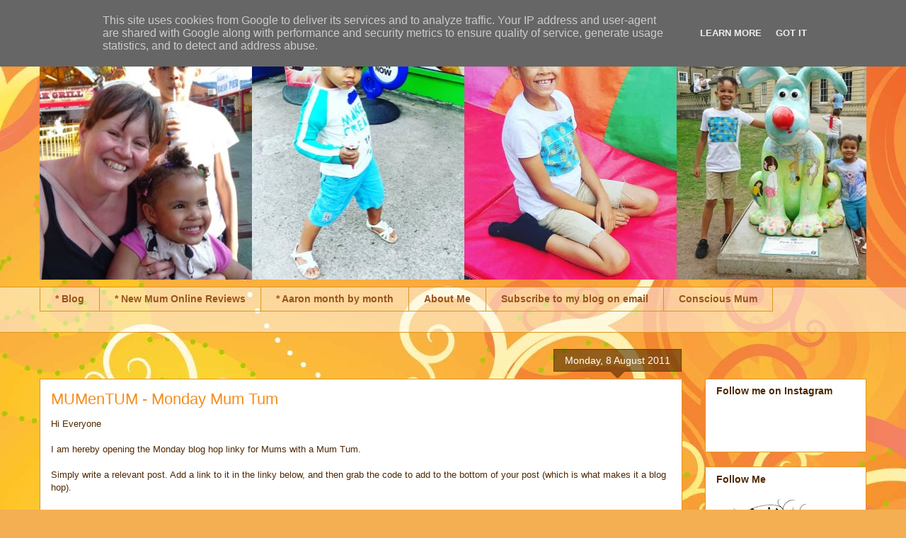

--- FILE ---
content_type: text/html; charset=UTF-8
request_url: https://www.newmumonline.co.uk/2011/08/mumentum-monday-mum-tum_08.html
body_size: 32043
content:
<!DOCTYPE html>
<html class='v2' dir='ltr' xmlns='http://www.w3.org/1999/xhtml' xmlns:b='http://www.google.com/2005/gml/b' xmlns:data='http://www.google.com/2005/gml/data' xmlns:expr='http://www.google.com/2005/gml/expr'>
<head>
<link href='https://www.blogger.com/static/v1/widgets/335934321-css_bundle_v2.css' rel='stylesheet' type='text/css'/>
<meta content='width=1100' name='viewport'/>
<meta content='text/html; charset=UTF-8' http-equiv='Content-Type'/>
<meta content='blogger' name='generator'/>
<link href='https://www.newmumonline.co.uk/favicon.ico' rel='icon' type='image/x-icon'/>
<link href='https://www.newmumonline.co.uk/2011/08/mumentum-monday-mum-tum_08.html' rel='canonical'/>
<link rel="alternate" type="application/atom+xml" title="New Mum Online - Atom" href="https://www.newmumonline.co.uk/feeds/posts/default" />
<link rel="alternate" type="application/rss+xml" title="New Mum Online - RSS" href="https://www.newmumonline.co.uk/feeds/posts/default?alt=rss" />
<link rel="service.post" type="application/atom+xml" title="New Mum Online - Atom" href="https://www.blogger.com/feeds/1824547228125638907/posts/default" />

<link rel="alternate" type="application/atom+xml" title="New Mum Online - Atom" href="https://www.newmumonline.co.uk/feeds/2164127809339030757/comments/default" />
<!--Can't find substitution for tag [blog.ieCssRetrofitLinks]-->
<meta content='https://www.newmumonline.co.uk/2011/08/mumentum-monday-mum-tum_08.html' property='og:url'/>
<meta content='MUMenTUM - Monday Mum Tum' property='og:title'/>
<meta content='Parenting blog about days out and raising my pre schooler girl &amp; school boy. I am a stay at home Mum so we have time for lots of adventures.' property='og:description'/>
<title>New Mum Online: MUMenTUM - Monday Mum Tum</title>
<style type='text/css'>@font-face{font-family:'Josefin Sans';font-style:normal;font-weight:400;font-display:swap;src:url(//fonts.gstatic.com/s/josefinsans/v34/Qw3PZQNVED7rKGKxtqIqX5E-AVSJrOCfjY46_DjQbMlhLybpUVzEEaq2.woff2)format('woff2');unicode-range:U+0102-0103,U+0110-0111,U+0128-0129,U+0168-0169,U+01A0-01A1,U+01AF-01B0,U+0300-0301,U+0303-0304,U+0308-0309,U+0323,U+0329,U+1EA0-1EF9,U+20AB;}@font-face{font-family:'Josefin Sans';font-style:normal;font-weight:400;font-display:swap;src:url(//fonts.gstatic.com/s/josefinsans/v34/Qw3PZQNVED7rKGKxtqIqX5E-AVSJrOCfjY46_DjQbMhhLybpUVzEEaq2.woff2)format('woff2');unicode-range:U+0100-02BA,U+02BD-02C5,U+02C7-02CC,U+02CE-02D7,U+02DD-02FF,U+0304,U+0308,U+0329,U+1D00-1DBF,U+1E00-1E9F,U+1EF2-1EFF,U+2020,U+20A0-20AB,U+20AD-20C0,U+2113,U+2C60-2C7F,U+A720-A7FF;}@font-face{font-family:'Josefin Sans';font-style:normal;font-weight:400;font-display:swap;src:url(//fonts.gstatic.com/s/josefinsans/v34/Qw3PZQNVED7rKGKxtqIqX5E-AVSJrOCfjY46_DjQbMZhLybpUVzEEQ.woff2)format('woff2');unicode-range:U+0000-00FF,U+0131,U+0152-0153,U+02BB-02BC,U+02C6,U+02DA,U+02DC,U+0304,U+0308,U+0329,U+2000-206F,U+20AC,U+2122,U+2191,U+2193,U+2212,U+2215,U+FEFF,U+FFFD;}</style>
<style id='page-skin-1' type='text/css'><!--
/*
-----------------------------------------------
Blogger Template Style
Name:     Awesome Inc.
Designer: Tina Chen
URL:      tinachen.org
----------------------------------------------- */
/* Content
----------------------------------------------- */
body {
font: normal normal 13px Arial, Tahoma, Helvetica, FreeSans, sans-serif;
color: #4e2800;
background: #f4af52 url(//themes.googleusercontent.com/image?id=1jBzZZhWmESbxpWuz4_KYI1iPRIJPfZVbhagMxWcJWDsBoLRejCvAeTWImo0USEiGpD5G) repeat fixed top center /* Credit: molotovcoketail (http://www.istockphoto.com/googleimages.php?id=1794602&amp;platform=blogger) */;
}
html body .content-outer {
min-width: 0;
max-width: 100%;
width: 100%;
}
a:link {
text-decoration: none;
color: #f48d1d;
}
a:visited {
text-decoration: none;
color: #b5653b;
}
a:hover {
text-decoration: underline;
color: #f48d1d;
}
.body-fauxcolumn-outer .cap-top {
position: absolute;
z-index: 1;
height: 276px;
width: 100%;
background: transparent none repeat-x scroll top left;
_background-image: none;
}
/* Columns
----------------------------------------------- */
.content-inner {
padding: 0;
}
.header-inner .section {
margin: 0 16px;
}
.tabs-inner .section {
margin: 0 16px;
}
.main-inner {
padding-top: 65px;
}
.main-inner .column-center-inner,
.main-inner .column-left-inner,
.main-inner .column-right-inner {
padding: 0 5px;
}
*+html body .main-inner .column-center-inner {
margin-top: -65px;
}
#layout .main-inner .column-center-inner {
margin-top: 0;
}
/* Header
----------------------------------------------- */
.header-outer {
margin: 0 0 0 0;
background: rgba(0, 0, 0, 0) none repeat scroll 0 0;
}
.Header h1 {
font: normal normal 42px Josefin Sans;
color: #cc0000;
text-shadow: 0 0 -1px #000000;
}
.Header h1 a {
color: #cc0000;
}
.Header .description {
font: normal normal 14px Arial, Tahoma, Helvetica, FreeSans, sans-serif;
color: #4e2800;
}
.header-inner .Header .titlewrapper,
.header-inner .Header .descriptionwrapper {
padding-left: 0;
padding-right: 0;
margin-bottom: 0;
}
.header-inner .Header .titlewrapper {
padding-top: 22px;
}
/* Tabs
----------------------------------------------- */
.tabs-outer {
overflow: hidden;
position: relative;
background: transparent url(//www.blogblog.com/1kt/awesomeinc/tabs_gradient_groovy.png) repeat scroll 0 0;
}
#layout .tabs-outer {
overflow: visible;
}
.tabs-cap-top, .tabs-cap-bottom {
position: absolute;
width: 100%;
border-top: 1px solid #dc9522;
}
.tabs-cap-bottom {
bottom: 0;
}
.tabs-inner .widget li a {
display: inline-block;
margin: 0;
padding: .6em 1.5em;
font: normal bold 14px Arial, Tahoma, Helvetica, FreeSans, sans-serif;
color: #99531e;
border-top: 1px solid #dc9522;
border-bottom: 1px solid #dc9522;
border-left: 1px solid #dc9522;
height: 16px;
line-height: 16px;
}
.tabs-inner .widget li:last-child a {
border-right: 1px solid #dc9522;
}
.tabs-inner .widget li.selected a, .tabs-inner .widget li a:hover {
background: #ffeedd url(//www.blogblog.com/1kt/awesomeinc/tabs_gradient_groovy.png) repeat-x scroll 0 -100px;
color: #3c1f00;
}
/* Headings
----------------------------------------------- */
h2 {
font: normal bold 14px Arial, Tahoma, Helvetica, FreeSans, sans-serif;
color: #4e2800;
}
/* Widgets
----------------------------------------------- */
.main-inner .section {
margin: 0 27px;
padding: 0;
}
.main-inner .column-left-outer,
.main-inner .column-right-outer {
margin-top: 0;
}
#layout .main-inner .column-left-outer,
#layout .main-inner .column-right-outer {
margin-top: 0;
}
.main-inner .column-left-inner,
.main-inner .column-right-inner {
background: transparent none repeat 0 0;
-moz-box-shadow: 0 0 0 rgba(0, 0, 0, .2);
-webkit-box-shadow: 0 0 0 rgba(0, 0, 0, .2);
-goog-ms-box-shadow: 0 0 0 rgba(0, 0, 0, .2);
box-shadow: 0 0 0 rgba(0, 0, 0, .2);
-moz-border-radius: 0;
-webkit-border-radius: 0;
-goog-ms-border-radius: 0;
border-radius: 0;
}
#layout .main-inner .column-left-inner,
#layout .main-inner .column-right-inner {
margin-top: 0;
}
.sidebar .widget {
font: normal normal 14px Arial, Tahoma, Helvetica, FreeSans, sans-serif;
color: #4e2800;
}
.sidebar .widget a:link {
color: #f48d1d;
}
.sidebar .widget a:visited {
color: #b5653b;
}
.sidebar .widget a:hover {
color: #f48d1d;
}
.sidebar .widget h2 {
text-shadow: 0 0 -1px #000000;
}
.main-inner .widget {
background-color: #ffffff;
border: 1px solid #dc9522;
padding: 0 15px 15px;
margin: 20px -16px;
-moz-box-shadow: 0 0 0 rgba(0, 0, 0, .2);
-webkit-box-shadow: 0 0 0 rgba(0, 0, 0, .2);
-goog-ms-box-shadow: 0 0 0 rgba(0, 0, 0, .2);
box-shadow: 0 0 0 rgba(0, 0, 0, .2);
-moz-border-radius: 0;
-webkit-border-radius: 0;
-goog-ms-border-radius: 0;
border-radius: 0;
}
.main-inner .widget h2 {
margin: 0 -0;
padding: .6em 0 .5em;
border-bottom: 1px solid transparent;
}
.footer-inner .widget h2 {
padding: 0 0 .4em;
border-bottom: 1px solid transparent;
}
.main-inner .widget h2 + div, .footer-inner .widget h2 + div {
border-top: 0 solid #dc9522;
padding-top: 0;
}
.main-inner .widget .widget-content {
margin: 0 -0;
padding: 7px 0 0;
}
.main-inner .widget ul, .main-inner .widget #ArchiveList ul.flat {
margin: -0 -15px 0;
padding: 0;
list-style: none;
}
.main-inner .widget #ArchiveList {
margin: -0 0 0;
}
.main-inner .widget ul li, .main-inner .widget #ArchiveList ul.flat li {
padding: .5em 15px;
text-indent: 0;
color: #666666;
border-top: 0 solid #dc9522;
border-bottom: 1px solid transparent;
}
.main-inner .widget #ArchiveList ul li {
padding-top: .25em;
padding-bottom: .25em;
}
.main-inner .widget ul li:first-child, .main-inner .widget #ArchiveList ul.flat li:first-child {
border-top: none;
}
.main-inner .widget ul li:last-child, .main-inner .widget #ArchiveList ul.flat li:last-child {
border-bottom: none;
}
.post-body {
position: relative;
}
.main-inner .widget .post-body ul {
padding: 0 2.5em;
margin: .5em 0;
list-style: disc;
}
.main-inner .widget .post-body ul li {
padding: 0.25em 0;
margin-bottom: .25em;
color: #4e2800;
border: none;
}
.footer-inner .widget ul {
padding: 0;
list-style: none;
}
.widget .zippy {
color: #666666;
}
/* Posts
----------------------------------------------- */
body .main-inner .Blog {
padding: 0;
margin-bottom: 1em;
background-color: transparent;
border: none;
-moz-box-shadow: 0 0 0 rgba(0, 0, 0, 0);
-webkit-box-shadow: 0 0 0 rgba(0, 0, 0, 0);
-goog-ms-box-shadow: 0 0 0 rgba(0, 0, 0, 0);
box-shadow: 0 0 0 rgba(0, 0, 0, 0);
}
.main-inner .section:last-child .Blog:last-child {
padding: 0;
margin-bottom: 1em;
}
.main-inner .widget h2.date-header {
margin: 0 -15px 1px;
padding: 0 0 10px 0;
font: normal normal 14px Arial, Tahoma, Helvetica, FreeSans, sans-serif;
color: #ffffff;
background: transparent url(//www.blogblog.com/1kt/awesomeinc/date_background_groovy.png) repeat-x scroll bottom center;
border-top: 1px solid #664400;
border-bottom: 1px solid transparent;
-moz-border-radius-topleft: 0;
-moz-border-radius-topright: 0;
-webkit-border-top-left-radius: 0;
-webkit-border-top-right-radius: 0;
border-top-left-radius: 0;
border-top-right-radius: 0;
position: absolute;
bottom: 100%;
right: 15px;
text-shadow: 0 0 -1px #000000;
}
.main-inner .widget h2.date-header span {
font: normal normal 14px Arial, Tahoma, Helvetica, FreeSans, sans-serif;
display: block;
padding: .5em 15px;
border-left: 1px solid #664400;
border-right: 1px solid #664400;
}
.date-outer {
position: relative;
margin: 65px 0 20px;
padding: 0 15px;
background-color: #ffffff;
border: 1px solid #dc9522;
-moz-box-shadow: 0 0 0 rgba(0, 0, 0, .2);
-webkit-box-shadow: 0 0 0 rgba(0, 0, 0, .2);
-goog-ms-box-shadow: 0 0 0 rgba(0, 0, 0, .2);
box-shadow: 0 0 0 rgba(0, 0, 0, .2);
-moz-border-radius: 0;
-webkit-border-radius: 0;
-goog-ms-border-radius: 0;
border-radius: 0;
}
.date-outer:first-child {
margin-top: 0;
}
.date-outer:last-child {
margin-bottom: 20px;
-moz-border-radius-bottomleft: 0;
-moz-border-radius-bottomright: 0;
-webkit-border-bottom-left-radius: 0;
-webkit-border-bottom-right-radius: 0;
-goog-ms-border-bottom-left-radius: 0;
-goog-ms-border-bottom-right-radius: 0;
border-bottom-left-radius: 0;
border-bottom-right-radius: 0;
}
.date-posts {
margin: 0 -0;
padding: 0 0;
clear: both;
}
.post-outer, .inline-ad {
border-top: 1px solid #dc9522;
margin: 0 -0;
padding: 15px 0;
}
.post-outer {
padding-bottom: 10px;
}
.post-outer:first-child {
padding-top: 15px;
border-top: none;
}
.post-outer:last-child, .inline-ad:last-child {
border-bottom: none;
}
.post-body {
position: relative;
}
.post-body img {
padding: 8px;
background: transparent;
border: 1px solid transparent;
-moz-box-shadow: 0 0 0 rgba(0, 0, 0, .2);
-webkit-box-shadow: 0 0 0 rgba(0, 0, 0, .2);
box-shadow: 0 0 0 rgba(0, 0, 0, .2);
-moz-border-radius: 0;
-webkit-border-radius: 0;
border-radius: 0;
}
h3.post-title, h4 {
font: normal normal 22px Arial, Tahoma, Helvetica, FreeSans, sans-serif;
color: #f48d1d;
}
h3.post-title a {
font: normal normal 22px Arial, Tahoma, Helvetica, FreeSans, sans-serif;
color: #f48d1d;
}
h3.post-title a:hover {
color: #f48d1d;
text-decoration: underline;
}
.post-header {
margin: 0 0 1em;
}
.post-body {
line-height: 1.4;
}
.post-outer h2 {
color: #4e2800;
}
.post-footer {
margin: 1.5em 0 0;
}
#blog-pager {
padding: 15px;
font-size: 120%;
background-color: #ffffff;
border: 1px solid #dc9522;
-moz-box-shadow: 0 0 0 rgba(0, 0, 0, .2);
-webkit-box-shadow: 0 0 0 rgba(0, 0, 0, .2);
-goog-ms-box-shadow: 0 0 0 rgba(0, 0, 0, .2);
box-shadow: 0 0 0 rgba(0, 0, 0, .2);
-moz-border-radius: 0;
-webkit-border-radius: 0;
-goog-ms-border-radius: 0;
border-radius: 0;
-moz-border-radius-topleft: 0;
-moz-border-radius-topright: 0;
-webkit-border-top-left-radius: 0;
-webkit-border-top-right-radius: 0;
-goog-ms-border-top-left-radius: 0;
-goog-ms-border-top-right-radius: 0;
border-top-left-radius: 0;
border-top-right-radius-topright: 0;
margin-top: 1em;
}
.blog-feeds, .post-feeds {
margin: 1em 0;
text-align: center;
color: #4e2800;
}
.blog-feeds a, .post-feeds a {
color: #ffffff;
}
.blog-feeds a:visited, .post-feeds a:visited {
color: #ffffff;
}
.blog-feeds a:hover, .post-feeds a:hover {
color: #ffffff;
}
.post-outer .comments {
margin-top: 2em;
}
/* Comments
----------------------------------------------- */
.comments .comments-content .icon.blog-author {
background-repeat: no-repeat;
background-image: url([data-uri]);
}
.comments .comments-content .loadmore a {
border-top: 1px solid #dc9522;
border-bottom: 1px solid #dc9522;
}
.comments .continue {
border-top: 2px solid #dc9522;
}
/* Footer
----------------------------------------------- */
.footer-outer {
margin: -0 0 -1px;
padding: 0 0 0;
color: #4e2800;
overflow: hidden;
}
.footer-fauxborder-left {
border-top: 1px solid #dc9522;
background: #ffffff none repeat scroll 0 0;
-moz-box-shadow: 0 0 0 rgba(0, 0, 0, .2);
-webkit-box-shadow: 0 0 0 rgba(0, 0, 0, .2);
-goog-ms-box-shadow: 0 0 0 rgba(0, 0, 0, .2);
box-shadow: 0 0 0 rgba(0, 0, 0, .2);
margin: 0 -0;
}
/* Mobile
----------------------------------------------- */
body.mobile {
background-size: 100% auto;
}
.mobile .body-fauxcolumn-outer {
background: transparent none repeat scroll top left;
}
*+html body.mobile .main-inner .column-center-inner {
margin-top: 0;
}
.mobile .main-inner .widget {
padding: 0 0 15px;
}
.mobile .main-inner .widget h2 + div,
.mobile .footer-inner .widget h2 + div {
border-top: none;
padding-top: 0;
}
.mobile .footer-inner .widget h2 {
padding: 0.5em 0;
border-bottom: none;
}
.mobile .main-inner .widget .widget-content {
margin: 0;
padding: 7px 0 0;
}
.mobile .main-inner .widget ul,
.mobile .main-inner .widget #ArchiveList ul.flat {
margin: 0 -15px 0;
}
.mobile .main-inner .widget h2.date-header {
right: 0;
}
.mobile .date-header span {
padding: 0.4em 0;
}
.mobile .date-outer:first-child {
margin-bottom: 0;
border: 1px solid #dc9522;
-moz-border-radius-topleft: 0;
-moz-border-radius-topright: 0;
-webkit-border-top-left-radius: 0;
-webkit-border-top-right-radius: 0;
-goog-ms-border-top-left-radius: 0;
-goog-ms-border-top-right-radius: 0;
border-top-left-radius: 0;
border-top-right-radius: 0;
}
.mobile .date-outer {
border-color: #dc9522;
border-width: 0 1px 1px;
}
.mobile .date-outer:last-child {
margin-bottom: 0;
}
.mobile .main-inner {
padding: 0;
}
.mobile .header-inner .section {
margin: 0;
}
.mobile .post-outer, .mobile .inline-ad {
padding: 5px 0;
}
.mobile .tabs-inner .section {
margin: 0 10px;
}
.mobile .main-inner .widget h2 {
margin: 0;
padding: 0;
}
.mobile .main-inner .widget h2.date-header span {
padding: 0;
}
.mobile .main-inner .widget .widget-content {
margin: 0;
padding: 7px 0 0;
}
.mobile #blog-pager {
border: 1px solid transparent;
background: #ffffff none repeat scroll 0 0;
}
.mobile .main-inner .column-left-inner,
.mobile .main-inner .column-right-inner {
background: transparent none repeat 0 0;
-moz-box-shadow: none;
-webkit-box-shadow: none;
-goog-ms-box-shadow: none;
box-shadow: none;
}
.mobile .date-posts {
margin: 0;
padding: 0;
}
.mobile .footer-fauxborder-left {
margin: 0;
border-top: inherit;
}
.mobile .main-inner .section:last-child .Blog:last-child {
margin-bottom: 0;
}
.mobile-index-contents {
color: #4e2800;
}
.mobile .mobile-link-button {
background: #f48d1d url(//www.blogblog.com/1kt/awesomeinc/tabs_gradient_groovy.png) repeat scroll 0 0;
}
.mobile-link-button a:link, .mobile-link-button a:visited {
color: #4e2800;
}
.mobile .tabs-inner .PageList .widget-content {
background: transparent;
border-top: 1px solid;
border-color: #dc9522;
color: #99531e;
}
.mobile .tabs-inner .PageList .widget-content .pagelist-arrow {
border-left: 1px solid #dc9522;
}

--></style>
<style id='template-skin-1' type='text/css'><!--
body {
min-width: 1200px;
}
.content-outer, .content-fauxcolumn-outer, .region-inner {
min-width: 1200px;
max-width: 1200px;
_width: 1200px;
}
.main-inner .columns {
padding-left: 0;
padding-right: 260px;
}
.main-inner .fauxcolumn-center-outer {
left: 0;
right: 260px;
/* IE6 does not respect left and right together */
_width: expression(this.parentNode.offsetWidth -
parseInt("0") -
parseInt("260px") + 'px');
}
.main-inner .fauxcolumn-left-outer {
width: 0;
}
.main-inner .fauxcolumn-right-outer {
width: 260px;
}
.main-inner .column-left-outer {
width: 0;
right: 100%;
margin-left: -0;
}
.main-inner .column-right-outer {
width: 260px;
margin-right: -260px;
}
#layout {
min-width: 0;
}
#layout .content-outer {
min-width: 0;
width: 800px;
}
#layout .region-inner {
min-width: 0;
width: auto;
}
--></style>
<script type='text/javascript'>
        (function(i,s,o,g,r,a,m){i['GoogleAnalyticsObject']=r;i[r]=i[r]||function(){
        (i[r].q=i[r].q||[]).push(arguments)},i[r].l=1*new Date();a=s.createElement(o),
        m=s.getElementsByTagName(o)[0];a.async=1;a.src=g;m.parentNode.insertBefore(a,m)
        })(window,document,'script','https://www.google-analytics.com/analytics.js','ga');
        ga('create', 'UA-21101484-1', 'auto', 'blogger');
        ga('blogger.send', 'pageview');
      </script>
<!-- Google Tag Manager for Collective Bias -->
<script type='text/javascript'>
dataLayer = [{
'trackingID':'UA-52367699-49',
'javaScriptVersion':'analytics.js',
'homePageURL':'http://www.newmumonline.co.uk/'
}];
</script>
<noscript><iframe height='0' src='//www.googletagmanager.com/ns.html?id=GTM-PBN79J' style='display:none;visibility:hidden' width='0'></iframe></noscript>
<script type='text/javascript'>/*<![CDATA[*/(function(w,d,s,l,i){w[l]=w[l]||[];
w[l].push({'gtm.start':new Date().getTime(),event:'gtm.js'});
var f=d.getElementsByTagName(s)[0],j=d.createElement(s),dl=l!='dataLayer'?'&l='+l:'';
j.async=true;j.src='//www.googletagmanager.com/gtm.js?id='+i+dl;
f.parentNode.insertBefore(j,f);})(window,document,'script','dataLayer','GTM-PBN79J');
/*]]>*/</script>
<!-- End Google Tag Manager -->
<link href='https://www.blogger.com/dyn-css/authorization.css?targetBlogID=1824547228125638907&amp;zx=b16dc42f-483e-482f-b993-86dddefb8d30' media='none' onload='if(media!=&#39;all&#39;)media=&#39;all&#39;' rel='stylesheet'/><noscript><link href='https://www.blogger.com/dyn-css/authorization.css?targetBlogID=1824547228125638907&amp;zx=b16dc42f-483e-482f-b993-86dddefb8d30' rel='stylesheet'/></noscript>
<meta name='google-adsense-platform-account' content='ca-host-pub-1556223355139109'/>
<meta name='google-adsense-platform-domain' content='blogspot.com'/>

<!-- data-ad-client=ca-pub-4763464488219685 -->

<script type="text/javascript" language="javascript">
  // Supply ads personalization default for EEA readers
  // See https://www.blogger.com/go/adspersonalization
  adsbygoogle = window.adsbygoogle || [];
  if (typeof adsbygoogle.requestNonPersonalizedAds === 'undefined') {
    adsbygoogle.requestNonPersonalizedAds = 1;
  }
</script>


</head>
<body class='loading variant-groovy'>
<div class='navbar section' id='navbar'><div class='widget Navbar' data-version='1' id='Navbar1'><script type="text/javascript">
    function setAttributeOnload(object, attribute, val) {
      if(window.addEventListener) {
        window.addEventListener('load',
          function(){ object[attribute] = val; }, false);
      } else {
        window.attachEvent('onload', function(){ object[attribute] = val; });
      }
    }
  </script>
<div id="navbar-iframe-container"></div>
<script type="text/javascript" src="https://apis.google.com/js/platform.js"></script>
<script type="text/javascript">
      gapi.load("gapi.iframes:gapi.iframes.style.bubble", function() {
        if (gapi.iframes && gapi.iframes.getContext) {
          gapi.iframes.getContext().openChild({
              url: 'https://www.blogger.com/navbar/1824547228125638907?po\x3d2164127809339030757\x26origin\x3dhttps://www.newmumonline.co.uk',
              where: document.getElementById("navbar-iframe-container"),
              id: "navbar-iframe"
          });
        }
      });
    </script><script type="text/javascript">
(function() {
var script = document.createElement('script');
script.type = 'text/javascript';
script.src = '//pagead2.googlesyndication.com/pagead/js/google_top_exp.js';
var head = document.getElementsByTagName('head')[0];
if (head) {
head.appendChild(script);
}})();
</script>
</div></div>
<div class='body-fauxcolumns'>
<div class='fauxcolumn-outer body-fauxcolumn-outer'>
<div class='cap-top'>
<div class='cap-left'></div>
<div class='cap-right'></div>
</div>
<div class='fauxborder-left'>
<div class='fauxborder-right'></div>
<div class='fauxcolumn-inner'>
</div>
</div>
<div class='cap-bottom'>
<div class='cap-left'></div>
<div class='cap-right'></div>
</div>
</div>
</div>
<div class='content'>
<div class='content-fauxcolumns'>
<div class='fauxcolumn-outer content-fauxcolumn-outer'>
<div class='cap-top'>
<div class='cap-left'></div>
<div class='cap-right'></div>
</div>
<div class='fauxborder-left'>
<div class='fauxborder-right'></div>
<div class='fauxcolumn-inner'>
</div>
</div>
<div class='cap-bottom'>
<div class='cap-left'></div>
<div class='cap-right'></div>
</div>
</div>
</div>
<div class='content-outer'>
<div class='content-cap-top cap-top'>
<div class='cap-left'></div>
<div class='cap-right'></div>
</div>
<div class='fauxborder-left content-fauxborder-left'>
<div class='fauxborder-right content-fauxborder-right'></div>
<div class='content-inner'>
<header>
<div class='header-outer'>
<div class='header-cap-top cap-top'>
<div class='cap-left'></div>
<div class='cap-right'></div>
</div>
<div class='fauxborder-left header-fauxborder-left'>
<div class='fauxborder-right header-fauxborder-right'></div>
<div class='region-inner header-inner'>
<div class='header section' id='header'><div class='widget Header' data-version='1' id='Header1'>
<div id='header-inner'>
<a href='https://www.newmumonline.co.uk/' style='display: block'>
<img alt='New Mum Online' height='365px; ' id='Header1_headerimg' src='https://blogger.googleusercontent.com/img/b/R29vZ2xl/AVvXsEjwsl03IetjkROB-1iDTp8zr_AqUaWtr7OBOb_fqtjPc83NfdOJMT-5Mw23sd3rRN75pFaJBKQ4Iw-_YI58od9OzuSgqokufReMmWpl8uYAWbIOyhJKD0WPfpI_NySgy9NQaMUEwmNT06GZ/s1600/Blog+header+NewMumOnline+correct+size.jpg' style='display: block' width='1200px; '/>
</a>
<div class='descriptionwrapper'>
<p class='description'><span>
</span></p>
</div>
</div>
</div></div>
</div>
</div>
<div class='header-cap-bottom cap-bottom'>
<div class='cap-left'></div>
<div class='cap-right'></div>
</div>
</div>
</header>
<div class='tabs-outer'>
<div class='tabs-cap-top cap-top'>
<div class='cap-left'></div>
<div class='cap-right'></div>
</div>
<div class='fauxborder-left tabs-fauxborder-left'>
<div class='fauxborder-right tabs-fauxborder-right'></div>
<div class='region-inner tabs-inner'>
<div class='tabs section' id='crosscol'><div class='widget PageList' data-version='1' id='PageList1'>
<h2>Pages</h2>
<div class='widget-content'>
<ul>
<li>
<a href='https://www.newmumonline.co.uk/'>* Blog</a>
</li>
<li>
<a href='https://www.newmumonline.co.uk/p/new-mum-online-reviews.html'>* New Mum Online Reviews</a>
</li>
<li>
<a href='https://www.newmumonline.co.uk/p/aaron-month-by-month.html'>* Aaron month by month</a>
</li>
<li>
<a href='https://www.newmumonline.co.uk/p/about-me.html'>About Me</a>
</li>
<li>
<a href='https://www.newmumonline.co.uk/p/subscribe-to-my-blog-on-email.html'>Subscribe to my blog on email</a>
</li>
<li>
<a href='https://www.newmumonline.co.uk/p/oh-aaron-i-love-you.html'>Conscious Mum</a>
</li>
</ul>
<div class='clear'></div>
</div>
</div></div>
<div class='tabs section' id='crosscol-overflow'><div class='widget HTML' data-version='1' id='HTML3'>
<div class='widget-content'>
<!-- Go to www.addthis.com/dashboard to customize your tools -->
<script type="text/javascript" src="//s7.addthis.com/js/300/addthis_widget.js#pubid=ra-53c26f1a101dbf4c"></script>
</div>
<div class='clear'></div>
</div></div>
</div>
</div>
<div class='tabs-cap-bottom cap-bottom'>
<div class='cap-left'></div>
<div class='cap-right'></div>
</div>
</div>
<div class='main-outer'>
<div class='main-cap-top cap-top'>
<div class='cap-left'></div>
<div class='cap-right'></div>
</div>
<div class='fauxborder-left main-fauxborder-left'>
<div class='fauxborder-right main-fauxborder-right'></div>
<div class='region-inner main-inner'>
<div class='columns fauxcolumns'>
<div class='fauxcolumn-outer fauxcolumn-center-outer'>
<div class='cap-top'>
<div class='cap-left'></div>
<div class='cap-right'></div>
</div>
<div class='fauxborder-left'>
<div class='fauxborder-right'></div>
<div class='fauxcolumn-inner'>
</div>
</div>
<div class='cap-bottom'>
<div class='cap-left'></div>
<div class='cap-right'></div>
</div>
</div>
<div class='fauxcolumn-outer fauxcolumn-left-outer'>
<div class='cap-top'>
<div class='cap-left'></div>
<div class='cap-right'></div>
</div>
<div class='fauxborder-left'>
<div class='fauxborder-right'></div>
<div class='fauxcolumn-inner'>
</div>
</div>
<div class='cap-bottom'>
<div class='cap-left'></div>
<div class='cap-right'></div>
</div>
</div>
<div class='fauxcolumn-outer fauxcolumn-right-outer'>
<div class='cap-top'>
<div class='cap-left'></div>
<div class='cap-right'></div>
</div>
<div class='fauxborder-left'>
<div class='fauxborder-right'></div>
<div class='fauxcolumn-inner'>
</div>
</div>
<div class='cap-bottom'>
<div class='cap-left'></div>
<div class='cap-right'></div>
</div>
</div>
<!-- corrects IE6 width calculation -->
<div class='columns-inner'>
<div class='column-center-outer'>
<div class='column-center-inner'>
<div class='main section' id='main'><div class='widget Blog' data-version='1' id='Blog1'>
<div class='blog-posts hfeed'>

          <div class="date-outer">
        
<h2 class='date-header'><span>Monday, 8 August 2011</span></h2>

          <div class="date-posts">
        
<div class='post-outer'>
<div class='post hentry uncustomized-post-template' itemprop='blogPost' itemscope='itemscope' itemtype='http://schema.org/BlogPosting'>
<meta content='1824547228125638907' itemprop='blogId'/>
<meta content='2164127809339030757' itemprop='postId'/>
<a name='2164127809339030757'></a>
<h3 class='post-title entry-title' itemprop='name'>
MUMenTUM - Monday Mum Tum
</h3>
<div class='post-header'>
<div class='post-header-line-1'></div>
</div>
<div class='post-body entry-content' id='post-body-2164127809339030757' itemprop='description articleBody'>
Hi Everyone<br />
<br />
I am hereby opening the Monday blog hop linky for Mums with a Mum Tum.<br />
<br />
Simply write a relevant post. Add a link to it in the linky below, and then grab the code to add to the bottom of your post (which is what makes it a blog hop).<br />
<br />
I will write a post (maybe tomorrow) to add to the linky, but for now, I am watching the riots on Twitter and on BBC News.<br />
<br />
Scary times in London.<br />
<br />
Liska xxx<br />
<br />
<script src="//www.linkytools.com/basic_linky_include.aspx?id=101568" type="text/javascript"></script><br />
<br />
<script type="text/javascript">
tweetmeme_source = 'NewMumOnline';
</script> <script src="//tweetmeme.com/i/scripts/button.js" type="text/javascript">
</script>
<div style='clear: both;'></div>
</div>
<div class='post-footer'>
<div class='post-footer-line post-footer-line-1'>
<span class='post-author vcard'>
Posted by
<span class='fn' itemprop='author' itemscope='itemscope' itemtype='http://schema.org/Person'>
<meta content='https://www.blogger.com/profile/14285584922202683960' itemprop='url'/>
<a class='g-profile' href='https://www.blogger.com/profile/14285584922202683960' rel='author' title='author profile'>
<span itemprop='name'>New Mum Online</span>
</a>
</span>
</span>
<span class='post-timestamp'>
at
<meta content='https://www.newmumonline.co.uk/2011/08/mumentum-monday-mum-tum_08.html' itemprop='url'/>
<a class='timestamp-link' href='https://www.newmumonline.co.uk/2011/08/mumentum-monday-mum-tum_08.html' rel='bookmark' title='permanent link'><abbr class='published' itemprop='datePublished' title='2011-08-08T21:06:00+01:00'>21:06</abbr></a>
</span>
<span class='post-comment-link'>
</span>
<span class='post-icons'>
<span class='item-control blog-admin pid-1278319122'>
<a href='https://www.blogger.com/post-edit.g?blogID=1824547228125638907&postID=2164127809339030757&from=pencil' title='Edit Post'>
<img alt='' class='icon-action' height='18' src='https://resources.blogblog.com/img/icon18_edit_allbkg.gif' width='18'/>
</a>
</span>
</span>
<div class='post-share-buttons goog-inline-block'>
<a class='goog-inline-block share-button sb-email' href='https://www.blogger.com/share-post.g?blogID=1824547228125638907&postID=2164127809339030757&target=email' target='_blank' title='Email This'><span class='share-button-link-text'>Email This</span></a><a class='goog-inline-block share-button sb-blog' href='https://www.blogger.com/share-post.g?blogID=1824547228125638907&postID=2164127809339030757&target=blog' onclick='window.open(this.href, "_blank", "height=270,width=475"); return false;' target='_blank' title='BlogThis!'><span class='share-button-link-text'>BlogThis!</span></a><a class='goog-inline-block share-button sb-twitter' href='https://www.blogger.com/share-post.g?blogID=1824547228125638907&postID=2164127809339030757&target=twitter' target='_blank' title='Share to X'><span class='share-button-link-text'>Share to X</span></a><a class='goog-inline-block share-button sb-facebook' href='https://www.blogger.com/share-post.g?blogID=1824547228125638907&postID=2164127809339030757&target=facebook' onclick='window.open(this.href, "_blank", "height=430,width=640"); return false;' target='_blank' title='Share to Facebook'><span class='share-button-link-text'>Share to Facebook</span></a><a class='goog-inline-block share-button sb-pinterest' href='https://www.blogger.com/share-post.g?blogID=1824547228125638907&postID=2164127809339030757&target=pinterest' target='_blank' title='Share to Pinterest'><span class='share-button-link-text'>Share to Pinterest</span></a>
</div>
</div>
<div class='post-footer-line post-footer-line-2'>
<span class='post-labels'>
Labels:
<a href='https://www.newmumonline.co.uk/search/label/linky%20for%20mums%20with%20a%20mum%20tum' rel='tag'>linky for mums with a mum tum</a>,
<a href='https://www.newmumonline.co.uk/search/label/Monday%20linky' rel='tag'>Monday linky</a>,
<a href='https://www.newmumonline.co.uk/search/label/Monday%20Mum%20Tum' rel='tag'>Monday Mum Tum</a>,
<a href='https://www.newmumonline.co.uk/search/label/monday%20mumentum' rel='tag'>monday mumentum</a>,
<a href='https://www.newmumonline.co.uk/search/label/weight%20gain%20after%20having%20a%20baby' rel='tag'>weight gain after having a baby</a>
</span>
</div>
<div class='post-footer-line post-footer-line-3'>
<span class='post-location'>
</span>
</div>
</div>
</div>
<div class='comments' id='comments'>
<a name='comments'></a>
</div>
</div>

        </div></div>
      
</div>
<div class='blog-pager' id='blog-pager'>
<span id='blog-pager-newer-link'>
<a class='blog-pager-newer-link' href='https://www.newmumonline.co.uk/2011/08/silent-sunday_14.html' id='Blog1_blog-pager-newer-link' title='Newer Post'>Newer Post</a>
</span>
<span id='blog-pager-older-link'>
<a class='blog-pager-older-link' href='https://www.newmumonline.co.uk/2011/08/silent-sunday.html' id='Blog1_blog-pager-older-link' title='Older Post'>Older Post</a>
</span>
<a class='home-link' href='https://www.newmumonline.co.uk/'>Home</a>
</div>
<div class='clear'></div>
<div class='post-feeds'>
</div>
</div></div>
</div>
</div>
<div class='column-left-outer'>
<div class='column-left-inner'>
<aside>
</aside>
</div>
</div>
<div class='column-right-outer'>
<div class='column-right-inner'>
<aside>
<div class='sidebar section' id='sidebar-right-1'><div class='widget HTML' data-version='1' id='HTML1'>
<h2 class='title'>Follow me on Instagram</h2>
<div class='widget-content'>
<style>.ig-b- { display: inline-block; }
.ig-b- img { visibility: hidden; }
.ig-b-:hover { background-position: 0 -60px; } .ig-b-:active { background-position: 0 -120px; }
.ig-b-48 { width: 48px; height: 48px; background: url(//badges.instagram.com/static/images/ig-badge-sprite-48.png) no-repeat 0 0; }
@media only screen and (-webkit-min-device-pixel-ratio: 2), only screen and (min--moz-device-pixel-ratio: 2), only screen and (-o-min-device-pixel-ratio: 2 / 1), only screen and (min-device-pixel-ratio: 2), only screen and (min-resolution: 192dpi), only screen and (min-resolution: 2dppx) {
.ig-b-48 { background-image: url(//badges.instagram.com/static/images/ig-badge-sprite-48@2x.png); background-size: 60px 178px; } }</style>
<a href="https://www.instagram.com/newmumonline/?ref=badge" class="ig-b- ig-b-48"><img src="//badges.instagram.com/static/images/ig-badge-48.png" alt="Instagram" /></a>
</div>
<div class='clear'></div>
</div><div class='widget HTML' data-version='1' id='HTML6'>
<h2 class='title'>Follow Me</h2>
<div class='widget-content'>
<script type="text/javascript" src="https://widget.bloglovin.com/widget/scripts/bl.js"></script><a class="bloglovin-widget" data-blog-id="6304025" data-img-src="http://www.bloglovin.com/widget/bilder/widget_watkins.gif?id=6304025" href="http://www.bloglovin.com/blog/6304025" target="_blank"><img src="https://lh3.googleusercontent.com/blogger_img_proxy/AEn0k_umLBcK-vqSNNOSU5HS41thdc8sR6fx7WhCLl77Za8erCy4VqdcccyeLQ4afz2MAD380x45E0KlMxn1QL9iccVdKXEVVLypDxYbFJ49dzblw6VPsDzAhuEBDRC2P1NSMAJDSP87uHR0=s0-d"></a>
</div>
<div class='clear'></div>
</div><div class='widget BlogSearch' data-version='1' id='BlogSearch1'>
<h2 class='title'>Search This Blog</h2>
<div class='widget-content'>
<div id='BlogSearch1_form'>
<form action='https://www.newmumonline.co.uk/search' class='gsc-search-box' target='_top'>
<table cellpadding='0' cellspacing='0' class='gsc-search-box'>
<tbody>
<tr>
<td class='gsc-input'>
<input autocomplete='off' class='gsc-input' name='q' size='10' title='search' type='text' value=''/>
</td>
<td class='gsc-search-button'>
<input class='gsc-search-button' title='search' type='submit' value='Search'/>
</td>
</tr>
</tbody>
</table>
</form>
</div>
</div>
<div class='clear'></div>
</div><div class='widget Stats' data-version='1' id='Stats1'>
<h2>Page views to date</h2>
<div class='widget-content'>
<div id='Stats1_content' style='display: none;'>
<script src='https://www.gstatic.com/charts/loader.js' type='text/javascript'></script>
<span id='Stats1_sparklinespan' style='display:inline-block; width:75px; height:30px'></span>
<span class='counter-wrapper text-counter-wrapper' id='Stats1_totalCount'>
</span>
<div class='clear'></div>
</div>
</div>
</div><div class='widget HTML' data-version='1' id='HTML2'>
<h2 class='title'>BritMums</h2>
<div class='widget-content'>
<a title="BritMums - Leading the Conversation" href="http://www.britmums.com/" ><img id="bm_badge_125x125_std" src="https://lh3.googleusercontent.com/blogger_img_proxy/AEn0k_szFIuaMMm5h4DkKn6ctzVFPHenLhEGvgFkTZ17gA9mnei1IHEPV8kYCSxZhXOWBiKl1uvZGGNpDaTDkE6rb1ocLQqqXGRp8w1bxyKkQlaMjUV-bh17My4SWPjR5btG9re-a7YQ=s0-d" alt="BritMums - Leading the Conversation" width="125" height="125" border="0"></a>
</div>
<div class='clear'></div>
</div><div class='widget Image' data-version='1' id='Image1'>
<div class='widget-content'>
<a href='https://www.nowloan.co.uk/'>
<img alt='' height='28' id='Image1_img' src='https://blogger.googleusercontent.com/img/b/R29vZ2xl/AVvXsEjV-QIPBFZhPzifb5UD9hq787diCVG4zKOFsMA01fQkQNt3mCpWocWqucgVI3gQT8bLNyFAlMLuuzHuaRJ1bEdPV4iXSmlqrowtl12ougJHgun5NmmW3j3S_dHfhOqB7dVxSm7aGwVisMBA/s1600/unnamed.png' width='195'/>
</a>
<br/>
</div>
<div class='clear'></div>
</div><div class='widget HTML' data-version='1' id='HTML4'>
<h2 class='title'>Follow me with Blog Lovin</h2>
<div class='widget-content'>
<a title="Follow New Mum Online on Bloglovin" href="http://www.bloglovin.com/en/blog/6304025"><img border="0" alt="Follow on Bloglovin" src="https://lh3.googleusercontent.com/blogger_img_proxy/AEn0k_sjCv-H0LuBTXi8uvT3BWP4zvi2CpRZmewQvmlNoL12gtoZkSPbrl8uBjwjwFIuxZ4z3uBH6q33Kb_229OanaiBtR9luU_DuDA4ynbDbgRcOJyCXufdLIEkI7o1J8QioMmA8g=s0-d"></a>
</div>
<div class='clear'></div>
</div><div class='widget Image' data-version='1' id='Image3'>
<h2>Me and Aaron</h2>
<div class='widget-content'>
<img alt='Me and Aaron' height='220' id='Image3_img' src='https://blogger.googleusercontent.com/img/b/R29vZ2xl/AVvXsEin4EdmQNORwYobI9B7cFDdAdqLMHTR2IbPvVQpIsIIWpRCUkVYhiNksFUnpEuf3H7gWIx3xqdm27Y2GzTMogxBjF9Bqe6M6bSELVoWOuj1sfaVWKFI4t_B5KSadPsFztXUds51Yoj5tlRJ/s220/DSC03658.JPG' width='147'/>
<br/>
<span class='caption'>I baby wear</span>
</div>
<div class='clear'></div>
</div><div class='widget Text' data-version='1' id='Text1'>
<h2 class='title'>Welcome</h2>
<div class='widget-content'>
Hi<div><br/></div><div>After being a busy career girl for many many years, we finally had Aaron in June 2010.</div><div><br/></div><div>He is an absolute delight and I am a very proud Mum... learning new things everyday.  </div><div><br/></div><div>I am a first-time mum, in the UK, working hard at doing everything right as best I can for our precious beautiful little boy.</div><div><br/></div><div>Please feel free to leave a comment.</div><div><br/></div><div>Bye for now, Liska x</div>
</div>
<div class='clear'></div>
</div><div class='widget BlogArchive' data-version='1' id='BlogArchive1'>
<h2>My Blogging History</h2>
<div class='widget-content'>
<div id='ArchiveList'>
<div id='BlogArchive1_ArchiveList'>
<select id='BlogArchive1_ArchiveMenu'>
<option value=''>My Blogging History</option>
<option value='https://www.newmumonline.co.uk/2019_12_02_archive.html'>Dec 02 (1)</option>
<option value='https://www.newmumonline.co.uk/2019_11_27_archive.html'>Nov 27 (1)</option>
<option value='https://www.newmumonline.co.uk/2019_11_24_archive.html'>Nov 24 (1)</option>
<option value='https://www.newmumonline.co.uk/2019_08_20_archive.html'>Aug 20 (1)</option>
<option value='https://www.newmumonline.co.uk/2019_08_05_archive.html'>Aug 05 (1)</option>
<option value='https://www.newmumonline.co.uk/2019_08_04_archive.html'>Aug 04 (1)</option>
<option value='https://www.newmumonline.co.uk/2019_06_27_archive.html'>Jun 27 (1)</option>
<option value='https://www.newmumonline.co.uk/2019_05_30_archive.html'>May 30 (1)</option>
<option value='https://www.newmumonline.co.uk/2019_04_27_archive.html'>Apr 27 (1)</option>
<option value='https://www.newmumonline.co.uk/2019_04_11_archive.html'>Apr 11 (1)</option>
<option value='https://www.newmumonline.co.uk/2019_04_07_archive.html'>Apr 07 (1)</option>
<option value='https://www.newmumonline.co.uk/2019_03_15_archive.html'>Mar 15 (1)</option>
<option value='https://www.newmumonline.co.uk/2019_02_01_archive.html'>Feb 01 (1)</option>
<option value='https://www.newmumonline.co.uk/2018_12_10_archive.html'>Dec 10 (1)</option>
<option value='https://www.newmumonline.co.uk/2018_12_04_archive.html'>Dec 04 (1)</option>
<option value='https://www.newmumonline.co.uk/2018_10_29_archive.html'>Oct 29 (1)</option>
<option value='https://www.newmumonline.co.uk/2018_10_26_archive.html'>Oct 26 (1)</option>
<option value='https://www.newmumonline.co.uk/2018_10_17_archive.html'>Oct 17 (1)</option>
<option value='https://www.newmumonline.co.uk/2018_09_19_archive.html'>Sept 19 (1)</option>
<option value='https://www.newmumonline.co.uk/2018_07_25_archive.html'>Jul 25 (1)</option>
<option value='https://www.newmumonline.co.uk/2018_07_19_archive.html'>Jul 19 (1)</option>
<option value='https://www.newmumonline.co.uk/2018_06_29_archive.html'>Jun 29 (1)</option>
<option value='https://www.newmumonline.co.uk/2018_06_21_archive.html'>Jun 21 (1)</option>
<option value='https://www.newmumonline.co.uk/2018_06_11_archive.html'>Jun 11 (1)</option>
<option value='https://www.newmumonline.co.uk/2018_06_04_archive.html'>Jun 04 (1)</option>
<option value='https://www.newmumonline.co.uk/2018_05_21_archive.html'>May 21 (1)</option>
<option value='https://www.newmumonline.co.uk/2018_05_09_archive.html'>May 09 (1)</option>
<option value='https://www.newmumonline.co.uk/2018_04_18_archive.html'>Apr 18 (1)</option>
<option value='https://www.newmumonline.co.uk/2018_04_16_archive.html'>Apr 16 (1)</option>
<option value='https://www.newmumonline.co.uk/2018_03_29_archive.html'>Mar 29 (1)</option>
<option value='https://www.newmumonline.co.uk/2018_03_09_archive.html'>Mar 09 (1)</option>
<option value='https://www.newmumonline.co.uk/2018_02_26_archive.html'>Feb 26 (1)</option>
<option value='https://www.newmumonline.co.uk/2018_02_20_archive.html'>Feb 20 (1)</option>
<option value='https://www.newmumonline.co.uk/2018_02_14_archive.html'>Feb 14 (1)</option>
<option value='https://www.newmumonline.co.uk/2018_02_12_archive.html'>Feb 12 (1)</option>
<option value='https://www.newmumonline.co.uk/2018_02_09_archive.html'>Feb 09 (1)</option>
<option value='https://www.newmumonline.co.uk/2017_12_18_archive.html'>Dec 18 (1)</option>
<option value='https://www.newmumonline.co.uk/2017_12_14_archive.html'>Dec 14 (1)</option>
<option value='https://www.newmumonline.co.uk/2017_12_06_archive.html'>Dec 06 (1)</option>
<option value='https://www.newmumonline.co.uk/2017_11_30_archive.html'>Nov 30 (1)</option>
<option value='https://www.newmumonline.co.uk/2017_11_17_archive.html'>Nov 17 (1)</option>
<option value='https://www.newmumonline.co.uk/2017_11_12_archive.html'>Nov 12 (1)</option>
<option value='https://www.newmumonline.co.uk/2017_10_26_archive.html'>Oct 26 (1)</option>
<option value='https://www.newmumonline.co.uk/2017_10_23_archive.html'>Oct 23 (1)</option>
<option value='https://www.newmumonline.co.uk/2017_09_26_archive.html'>Sept 26 (1)</option>
<option value='https://www.newmumonline.co.uk/2017_09_05_archive.html'>Sept 05 (1)</option>
<option value='https://www.newmumonline.co.uk/2017_08_29_archive.html'>Aug 29 (1)</option>
<option value='https://www.newmumonline.co.uk/2017_08_13_archive.html'>Aug 13 (1)</option>
<option value='https://www.newmumonline.co.uk/2017_07_20_archive.html'>Jul 20 (1)</option>
<option value='https://www.newmumonline.co.uk/2017_06_26_archive.html'>Jun 26 (1)</option>
<option value='https://www.newmumonline.co.uk/2017_06_18_archive.html'>Jun 18 (1)</option>
<option value='https://www.newmumonline.co.uk/2017_05_22_archive.html'>May 22 (1)</option>
<option value='https://www.newmumonline.co.uk/2017_05_18_archive.html'>May 18 (2)</option>
<option value='https://www.newmumonline.co.uk/2017_05_16_archive.html'>May 16 (1)</option>
<option value='https://www.newmumonline.co.uk/2017_05_09_archive.html'>May 09 (1)</option>
<option value='https://www.newmumonline.co.uk/2017_05_07_archive.html'>May 07 (1)</option>
<option value='https://www.newmumonline.co.uk/2017_03_30_archive.html'>Mar 30 (1)</option>
<option value='https://www.newmumonline.co.uk/2017_03_20_archive.html'>Mar 20 (1)</option>
<option value='https://www.newmumonline.co.uk/2017_03_18_archive.html'>Mar 18 (1)</option>
<option value='https://www.newmumonline.co.uk/2017_03_01_archive.html'>Mar 01 (1)</option>
<option value='https://www.newmumonline.co.uk/2017_02_21_archive.html'>Feb 21 (1)</option>
<option value='https://www.newmumonline.co.uk/2017_02_02_archive.html'>Feb 02 (1)</option>
<option value='https://www.newmumonline.co.uk/2017_01_26_archive.html'>Jan 26 (1)</option>
<option value='https://www.newmumonline.co.uk/2016_12_21_archive.html'>Dec 21 (1)</option>
<option value='https://www.newmumonline.co.uk/2016_12_14_archive.html'>Dec 14 (1)</option>
<option value='https://www.newmumonline.co.uk/2016_12_08_archive.html'>Dec 08 (1)</option>
<option value='https://www.newmumonline.co.uk/2016_11_28_archive.html'>Nov 28 (1)</option>
<option value='https://www.newmumonline.co.uk/2016_11_09_archive.html'>Nov 09 (1)</option>
<option value='https://www.newmumonline.co.uk/2016_11_08_archive.html'>Nov 08 (1)</option>
<option value='https://www.newmumonline.co.uk/2016_10_31_archive.html'>Oct 31 (2)</option>
<option value='https://www.newmumonline.co.uk/2016_10_30_archive.html'>Oct 30 (1)</option>
<option value='https://www.newmumonline.co.uk/2016_10_20_archive.html'>Oct 20 (1)</option>
<option value='https://www.newmumonline.co.uk/2016_10_19_archive.html'>Oct 19 (1)</option>
<option value='https://www.newmumonline.co.uk/2016_10_18_archive.html'>Oct 18 (1)</option>
<option value='https://www.newmumonline.co.uk/2016_10_11_archive.html'>Oct 11 (1)</option>
<option value='https://www.newmumonline.co.uk/2016_10_05_archive.html'>Oct 05 (1)</option>
<option value='https://www.newmumonline.co.uk/2016_09_15_archive.html'>Sept 15 (1)</option>
<option value='https://www.newmumonline.co.uk/2016_09_14_archive.html'>Sept 14 (1)</option>
<option value='https://www.newmumonline.co.uk/2016_09_12_archive.html'>Sept 12 (1)</option>
<option value='https://www.newmumonline.co.uk/2016_09_06_archive.html'>Sept 06 (1)</option>
<option value='https://www.newmumonline.co.uk/2016_08_31_archive.html'>Aug 31 (2)</option>
<option value='https://www.newmumonline.co.uk/2016_08_29_archive.html'>Aug 29 (1)</option>
<option value='https://www.newmumonline.co.uk/2016_08_26_archive.html'>Aug 26 (1)</option>
<option value='https://www.newmumonline.co.uk/2016_08_24_archive.html'>Aug 24 (1)</option>
<option value='https://www.newmumonline.co.uk/2016_08_23_archive.html'>Aug 23 (1)</option>
<option value='https://www.newmumonline.co.uk/2016_08_17_archive.html'>Aug 17 (1)</option>
<option value='https://www.newmumonline.co.uk/2016_08_03_archive.html'>Aug 03 (1)</option>
<option value='https://www.newmumonline.co.uk/2016_07_29_archive.html'>Jul 29 (1)</option>
<option value='https://www.newmumonline.co.uk/2016_07_20_archive.html'>Jul 20 (1)</option>
<option value='https://www.newmumonline.co.uk/2016_07_04_archive.html'>Jul 04 (1)</option>
<option value='https://www.newmumonline.co.uk/2016_07_03_archive.html'>Jul 03 (1)</option>
<option value='https://www.newmumonline.co.uk/2016_06_28_archive.html'>Jun 28 (1)</option>
<option value='https://www.newmumonline.co.uk/2016_06_21_archive.html'>Jun 21 (1)</option>
<option value='https://www.newmumonline.co.uk/2016_06_19_archive.html'>Jun 19 (1)</option>
<option value='https://www.newmumonline.co.uk/2016_06_15_archive.html'>Jun 15 (1)</option>
<option value='https://www.newmumonline.co.uk/2016_06_11_archive.html'>Jun 11 (2)</option>
<option value='https://www.newmumonline.co.uk/2016_06_09_archive.html'>Jun 09 (1)</option>
<option value='https://www.newmumonline.co.uk/2016_06_06_archive.html'>Jun 06 (1)</option>
<option value='https://www.newmumonline.co.uk/2016_05_31_archive.html'>May 31 (1)</option>
<option value='https://www.newmumonline.co.uk/2016_05_25_archive.html'>May 25 (1)</option>
<option value='https://www.newmumonline.co.uk/2016_05_10_archive.html'>May 10 (1)</option>
<option value='https://www.newmumonline.co.uk/2016_05_05_archive.html'>May 05 (1)</option>
<option value='https://www.newmumonline.co.uk/2016_05_03_archive.html'>May 03 (2)</option>
<option value='https://www.newmumonline.co.uk/2016_04_26_archive.html'>Apr 26 (1)</option>
<option value='https://www.newmumonline.co.uk/2016_04_21_archive.html'>Apr 21 (1)</option>
<option value='https://www.newmumonline.co.uk/2016_04_20_archive.html'>Apr 20 (1)</option>
<option value='https://www.newmumonline.co.uk/2016_04_18_archive.html'>Apr 18 (1)</option>
<option value='https://www.newmumonline.co.uk/2016_04_10_archive.html'>Apr 10 (1)</option>
<option value='https://www.newmumonline.co.uk/2016_04_09_archive.html'>Apr 09 (1)</option>
<option value='https://www.newmumonline.co.uk/2016_04_08_archive.html'>Apr 08 (1)</option>
<option value='https://www.newmumonline.co.uk/2016_04_07_archive.html'>Apr 07 (1)</option>
<option value='https://www.newmumonline.co.uk/2016_04_05_archive.html'>Apr 05 (2)</option>
<option value='https://www.newmumonline.co.uk/2016_03_25_archive.html'>Mar 25 (1)</option>
<option value='https://www.newmumonline.co.uk/2016_03_24_archive.html'>Mar 24 (1)</option>
<option value='https://www.newmumonline.co.uk/2016_03_14_archive.html'>Mar 14 (1)</option>
<option value='https://www.newmumonline.co.uk/2016_03_09_archive.html'>Mar 09 (1)</option>
<option value='https://www.newmumonline.co.uk/2016_03_07_archive.html'>Mar 07 (1)</option>
<option value='https://www.newmumonline.co.uk/2016_03_01_archive.html'>Mar 01 (1)</option>
<option value='https://www.newmumonline.co.uk/2016_02_24_archive.html'>Feb 24 (1)</option>
<option value='https://www.newmumonline.co.uk/2016_02_23_archive.html'>Feb 23 (1)</option>
<option value='https://www.newmumonline.co.uk/2016_02_17_archive.html'>Feb 17 (1)</option>
<option value='https://www.newmumonline.co.uk/2016_02_16_archive.html'>Feb 16 (1)</option>
<option value='https://www.newmumonline.co.uk/2016_02_15_archive.html'>Feb 15 (1)</option>
<option value='https://www.newmumonline.co.uk/2016_02_11_archive.html'>Feb 11 (1)</option>
<option value='https://www.newmumonline.co.uk/2016_02_08_archive.html'>Feb 08 (1)</option>
<option value='https://www.newmumonline.co.uk/2016_02_07_archive.html'>Feb 07 (1)</option>
<option value='https://www.newmumonline.co.uk/2016_01_28_archive.html'>Jan 28 (1)</option>
<option value='https://www.newmumonline.co.uk/2016_01_24_archive.html'>Jan 24 (1)</option>
<option value='https://www.newmumonline.co.uk/2016_01_21_archive.html'>Jan 21 (1)</option>
<option value='https://www.newmumonline.co.uk/2016_01_19_archive.html'>Jan 19 (1)</option>
<option value='https://www.newmumonline.co.uk/2016_01_15_archive.html'>Jan 15 (1)</option>
<option value='https://www.newmumonline.co.uk/2016_01_13_archive.html'>Jan 13 (1)</option>
<option value='https://www.newmumonline.co.uk/2016_01_08_archive.html'>Jan 08 (1)</option>
<option value='https://www.newmumonline.co.uk/2016_01_07_archive.html'>Jan 07 (1)</option>
<option value='https://www.newmumonline.co.uk/2016_01_04_archive.html'>Jan 04 (1)</option>
<option value='https://www.newmumonline.co.uk/2015_12_23_archive.html'>Dec 23 (1)</option>
<option value='https://www.newmumonline.co.uk/2015_12_22_archive.html'>Dec 22 (1)</option>
<option value='https://www.newmumonline.co.uk/2015_12_15_archive.html'>Dec 15 (1)</option>
<option value='https://www.newmumonline.co.uk/2015_12_10_archive.html'>Dec 10 (1)</option>
<option value='https://www.newmumonline.co.uk/2015_12_08_archive.html'>Dec 08 (2)</option>
<option value='https://www.newmumonline.co.uk/2015_12_04_archive.html'>Dec 04 (2)</option>
<option value='https://www.newmumonline.co.uk/2015_12_02_archive.html'>Dec 02 (1)</option>
<option value='https://www.newmumonline.co.uk/2015_11_26_archive.html'>Nov 26 (2)</option>
<option value='https://www.newmumonline.co.uk/2015_11_25_archive.html'>Nov 25 (2)</option>
<option value='https://www.newmumonline.co.uk/2015_11_23_archive.html'>Nov 23 (1)</option>
<option value='https://www.newmumonline.co.uk/2015_11_20_archive.html'>Nov 20 (1)</option>
<option value='https://www.newmumonline.co.uk/2015_11_11_archive.html'>Nov 11 (1)</option>
<option value='https://www.newmumonline.co.uk/2015_11_06_archive.html'>Nov 06 (1)</option>
<option value='https://www.newmumonline.co.uk/2015_11_04_archive.html'>Nov 04 (1)</option>
<option value='https://www.newmumonline.co.uk/2015_11_03_archive.html'>Nov 03 (1)</option>
<option value='https://www.newmumonline.co.uk/2015_11_01_archive.html'>Nov 01 (1)</option>
<option value='https://www.newmumonline.co.uk/2015_10_30_archive.html'>Oct 30 (1)</option>
<option value='https://www.newmumonline.co.uk/2015_10_25_archive.html'>Oct 25 (1)</option>
<option value='https://www.newmumonline.co.uk/2015_10_23_archive.html'>Oct 23 (1)</option>
<option value='https://www.newmumonline.co.uk/2015_10_21_archive.html'>Oct 21 (1)</option>
<option value='https://www.newmumonline.co.uk/2015_10_15_archive.html'>Oct 15 (1)</option>
<option value='https://www.newmumonline.co.uk/2015_10_13_archive.html'>Oct 13 (1)</option>
<option value='https://www.newmumonline.co.uk/2015_10_12_archive.html'>Oct 12 (1)</option>
<option value='https://www.newmumonline.co.uk/2015_10_06_archive.html'>Oct 06 (1)</option>
<option value='https://www.newmumonline.co.uk/2015_10_05_archive.html'>Oct 05 (1)</option>
<option value='https://www.newmumonline.co.uk/2015_10_03_archive.html'>Oct 03 (1)</option>
<option value='https://www.newmumonline.co.uk/2015_09_28_archive.html'>Sept 28 (2)</option>
<option value='https://www.newmumonline.co.uk/2015_09_22_archive.html'>Sept 22 (1)</option>
<option value='https://www.newmumonline.co.uk/2015_09_18_archive.html'>Sept 18 (1)</option>
<option value='https://www.newmumonline.co.uk/2015_09_17_archive.html'>Sept 17 (1)</option>
<option value='https://www.newmumonline.co.uk/2015_09_16_archive.html'>Sept 16 (1)</option>
<option value='https://www.newmumonline.co.uk/2015_09_04_archive.html'>Sept 04 (1)</option>
<option value='https://www.newmumonline.co.uk/2015_09_03_archive.html'>Sept 03 (1)</option>
<option value='https://www.newmumonline.co.uk/2015_09_02_archive.html'>Sept 02 (1)</option>
<option value='https://www.newmumonline.co.uk/2015_08_25_archive.html'>Aug 25 (1)</option>
<option value='https://www.newmumonline.co.uk/2015_08_21_archive.html'>Aug 21 (1)</option>
<option value='https://www.newmumonline.co.uk/2015_08_07_archive.html'>Aug 07 (1)</option>
<option value='https://www.newmumonline.co.uk/2015_07_27_archive.html'>Jul 27 (1)</option>
<option value='https://www.newmumonline.co.uk/2015_07_08_archive.html'>Jul 08 (2)</option>
<option value='https://www.newmumonline.co.uk/2015_07_02_archive.html'>Jul 02 (1)</option>
<option value='https://www.newmumonline.co.uk/2015_06_29_archive.html'>Jun 29 (2)</option>
<option value='https://www.newmumonline.co.uk/2015_06_26_archive.html'>Jun 26 (2)</option>
<option value='https://www.newmumonline.co.uk/2015_06_24_archive.html'>Jun 24 (1)</option>
<option value='https://www.newmumonline.co.uk/2015_06_23_archive.html'>Jun 23 (1)</option>
<option value='https://www.newmumonline.co.uk/2015_06_09_archive.html'>Jun 09 (1)</option>
<option value='https://www.newmumonline.co.uk/2015_06_05_archive.html'>Jun 05 (1)</option>
<option value='https://www.newmumonline.co.uk/2015_05_31_archive.html'>May 31 (1)</option>
<option value='https://www.newmumonline.co.uk/2015_05_30_archive.html'>May 30 (1)</option>
<option value='https://www.newmumonline.co.uk/2015_05_29_archive.html'>May 29 (1)</option>
<option value='https://www.newmumonline.co.uk/2015_05_26_archive.html'>May 26 (1)</option>
<option value='https://www.newmumonline.co.uk/2015_05_22_archive.html'>May 22 (1)</option>
<option value='https://www.newmumonline.co.uk/2015_05_17_archive.html'>May 17 (1)</option>
<option value='https://www.newmumonline.co.uk/2015_05_12_archive.html'>May 12 (1)</option>
<option value='https://www.newmumonline.co.uk/2015_05_11_archive.html'>May 11 (1)</option>
<option value='https://www.newmumonline.co.uk/2015_05_10_archive.html'>May 10 (1)</option>
<option value='https://www.newmumonline.co.uk/2015_05_08_archive.html'>May 08 (1)</option>
<option value='https://www.newmumonline.co.uk/2015_05_06_archive.html'>May 06 (1)</option>
<option value='https://www.newmumonline.co.uk/2015_04_26_archive.html'>Apr 26 (1)</option>
<option value='https://www.newmumonline.co.uk/2015_04_22_archive.html'>Apr 22 (1)</option>
<option value='https://www.newmumonline.co.uk/2015_04_19_archive.html'>Apr 19 (1)</option>
<option value='https://www.newmumonline.co.uk/2015_04_17_archive.html'>Apr 17 (1)</option>
<option value='https://www.newmumonline.co.uk/2015_04_13_archive.html'>Apr 13 (1)</option>
<option value='https://www.newmumonline.co.uk/2015_04_12_archive.html'>Apr 12 (1)</option>
<option value='https://www.newmumonline.co.uk/2015_04_10_archive.html'>Apr 10 (1)</option>
<option value='https://www.newmumonline.co.uk/2015_04_05_archive.html'>Apr 05 (1)</option>
<option value='https://www.newmumonline.co.uk/2015_04_01_archive.html'>Apr 01 (1)</option>
<option value='https://www.newmumonline.co.uk/2015_03_23_archive.html'>Mar 23 (1)</option>
<option value='https://www.newmumonline.co.uk/2015_03_22_archive.html'>Mar 22 (1)</option>
<option value='https://www.newmumonline.co.uk/2015_03_21_archive.html'>Mar 21 (1)</option>
<option value='https://www.newmumonline.co.uk/2015_03_20_archive.html'>Mar 20 (1)</option>
<option value='https://www.newmumonline.co.uk/2015_03_16_archive.html'>Mar 16 (1)</option>
<option value='https://www.newmumonline.co.uk/2015_03_12_archive.html'>Mar 12 (1)</option>
<option value='https://www.newmumonline.co.uk/2015_03_11_archive.html'>Mar 11 (1)</option>
<option value='https://www.newmumonline.co.uk/2015_03_10_archive.html'>Mar 10 (1)</option>
<option value='https://www.newmumonline.co.uk/2015_03_09_archive.html'>Mar 09 (1)</option>
<option value='https://www.newmumonline.co.uk/2015_03_04_archive.html'>Mar 04 (3)</option>
<option value='https://www.newmumonline.co.uk/2015_03_02_archive.html'>Mar 02 (1)</option>
<option value='https://www.newmumonline.co.uk/2015_02_28_archive.html'>Feb 28 (1)</option>
<option value='https://www.newmumonline.co.uk/2015_02_27_archive.html'>Feb 27 (1)</option>
<option value='https://www.newmumonline.co.uk/2015_02_24_archive.html'>Feb 24 (1)</option>
<option value='https://www.newmumonline.co.uk/2015_02_22_archive.html'>Feb 22 (1)</option>
<option value='https://www.newmumonline.co.uk/2015_02_18_archive.html'>Feb 18 (2)</option>
<option value='https://www.newmumonline.co.uk/2015_02_16_archive.html'>Feb 16 (1)</option>
<option value='https://www.newmumonline.co.uk/2015_02_13_archive.html'>Feb 13 (2)</option>
<option value='https://www.newmumonline.co.uk/2015_02_12_archive.html'>Feb 12 (1)</option>
<option value='https://www.newmumonline.co.uk/2015_02_11_archive.html'>Feb 11 (1)</option>
<option value='https://www.newmumonline.co.uk/2015_02_10_archive.html'>Feb 10 (1)</option>
<option value='https://www.newmumonline.co.uk/2015_02_09_archive.html'>Feb 09 (1)</option>
<option value='https://www.newmumonline.co.uk/2015_02_08_archive.html'>Feb 08 (2)</option>
<option value='https://www.newmumonline.co.uk/2015_02_06_archive.html'>Feb 06 (1)</option>
<option value='https://www.newmumonline.co.uk/2015_02_03_archive.html'>Feb 03 (1)</option>
<option value='https://www.newmumonline.co.uk/2015_02_02_archive.html'>Feb 02 (1)</option>
<option value='https://www.newmumonline.co.uk/2015_01_28_archive.html'>Jan 28 (2)</option>
<option value='https://www.newmumonline.co.uk/2015_01_26_archive.html'>Jan 26 (1)</option>
<option value='https://www.newmumonline.co.uk/2015_01_23_archive.html'>Jan 23 (1)</option>
<option value='https://www.newmumonline.co.uk/2015_01_22_archive.html'>Jan 22 (1)</option>
<option value='https://www.newmumonline.co.uk/2015_01_21_archive.html'>Jan 21 (1)</option>
<option value='https://www.newmumonline.co.uk/2015_01_20_archive.html'>Jan 20 (2)</option>
<option value='https://www.newmumonline.co.uk/2015_01_18_archive.html'>Jan 18 (1)</option>
<option value='https://www.newmumonline.co.uk/2015_01_15_archive.html'>Jan 15 (1)</option>
<option value='https://www.newmumonline.co.uk/2015_01_13_archive.html'>Jan 13 (1)</option>
<option value='https://www.newmumonline.co.uk/2015_01_11_archive.html'>Jan 11 (1)</option>
<option value='https://www.newmumonline.co.uk/2015_01_10_archive.html'>Jan 10 (1)</option>
<option value='https://www.newmumonline.co.uk/2015_01_08_archive.html'>Jan 08 (1)</option>
<option value='https://www.newmumonline.co.uk/2015_01_07_archive.html'>Jan 07 (1)</option>
<option value='https://www.newmumonline.co.uk/2015_01_05_archive.html'>Jan 05 (1)</option>
<option value='https://www.newmumonline.co.uk/2015_01_04_archive.html'>Jan 04 (1)</option>
<option value='https://www.newmumonline.co.uk/2014_12_22_archive.html'>Dec 22 (1)</option>
<option value='https://www.newmumonline.co.uk/2014_12_17_archive.html'>Dec 17 (1)</option>
<option value='https://www.newmumonline.co.uk/2014_12_15_archive.html'>Dec 15 (1)</option>
<option value='https://www.newmumonline.co.uk/2014_12_11_archive.html'>Dec 11 (3)</option>
<option value='https://www.newmumonline.co.uk/2014_12_10_archive.html'>Dec 10 (1)</option>
<option value='https://www.newmumonline.co.uk/2014_12_09_archive.html'>Dec 09 (2)</option>
<option value='https://www.newmumonline.co.uk/2014_12_05_archive.html'>Dec 05 (1)</option>
<option value='https://www.newmumonline.co.uk/2014_12_03_archive.html'>Dec 03 (1)</option>
<option value='https://www.newmumonline.co.uk/2014_11_25_archive.html'>Nov 25 (1)</option>
<option value='https://www.newmumonline.co.uk/2014_11_24_archive.html'>Nov 24 (1)</option>
<option value='https://www.newmumonline.co.uk/2014_11_21_archive.html'>Nov 21 (2)</option>
<option value='https://www.newmumonline.co.uk/2014_11_20_archive.html'>Nov 20 (1)</option>
<option value='https://www.newmumonline.co.uk/2014_11_19_archive.html'>Nov 19 (1)</option>
<option value='https://www.newmumonline.co.uk/2014_11_18_archive.html'>Nov 18 (1)</option>
<option value='https://www.newmumonline.co.uk/2014_11_17_archive.html'>Nov 17 (2)</option>
<option value='https://www.newmumonline.co.uk/2014_11_15_archive.html'>Nov 15 (1)</option>
<option value='https://www.newmumonline.co.uk/2014_11_14_archive.html'>Nov 14 (1)</option>
<option value='https://www.newmumonline.co.uk/2014_11_13_archive.html'>Nov 13 (1)</option>
<option value='https://www.newmumonline.co.uk/2014_11_12_archive.html'>Nov 12 (2)</option>
<option value='https://www.newmumonline.co.uk/2014_11_10_archive.html'>Nov 10 (1)</option>
<option value='https://www.newmumonline.co.uk/2014_11_07_archive.html'>Nov 07 (1)</option>
<option value='https://www.newmumonline.co.uk/2014_11_03_archive.html'>Nov 03 (1)</option>
<option value='https://www.newmumonline.co.uk/2014_11_02_archive.html'>Nov 02 (1)</option>
<option value='https://www.newmumonline.co.uk/2014_11_01_archive.html'>Nov 01 (2)</option>
<option value='https://www.newmumonline.co.uk/2014_10_30_archive.html'>Oct 30 (1)</option>
<option value='https://www.newmumonline.co.uk/2014_10_28_archive.html'>Oct 28 (1)</option>
<option value='https://www.newmumonline.co.uk/2014_10_24_archive.html'>Oct 24 (1)</option>
<option value='https://www.newmumonline.co.uk/2014_10_21_archive.html'>Oct 21 (1)</option>
<option value='https://www.newmumonline.co.uk/2014_10_20_archive.html'>Oct 20 (1)</option>
<option value='https://www.newmumonline.co.uk/2014_10_19_archive.html'>Oct 19 (1)</option>
<option value='https://www.newmumonline.co.uk/2014_10_16_archive.html'>Oct 16 (1)</option>
<option value='https://www.newmumonline.co.uk/2014_10_15_archive.html'>Oct 15 (1)</option>
<option value='https://www.newmumonline.co.uk/2014_10_09_archive.html'>Oct 09 (1)</option>
<option value='https://www.newmumonline.co.uk/2014_10_08_archive.html'>Oct 08 (1)</option>
<option value='https://www.newmumonline.co.uk/2014_10_06_archive.html'>Oct 06 (1)</option>
<option value='https://www.newmumonline.co.uk/2014_10_03_archive.html'>Oct 03 (1)</option>
<option value='https://www.newmumonline.co.uk/2014_10_02_archive.html'>Oct 02 (1)</option>
<option value='https://www.newmumonline.co.uk/2014_10_01_archive.html'>Oct 01 (1)</option>
<option value='https://www.newmumonline.co.uk/2014_09_30_archive.html'>Sept 30 (1)</option>
<option value='https://www.newmumonline.co.uk/2014_09_29_archive.html'>Sept 29 (1)</option>
<option value='https://www.newmumonline.co.uk/2014_09_27_archive.html'>Sept 27 (1)</option>
<option value='https://www.newmumonline.co.uk/2014_09_26_archive.html'>Sept 26 (1)</option>
<option value='https://www.newmumonline.co.uk/2014_09_24_archive.html'>Sept 24 (1)</option>
<option value='https://www.newmumonline.co.uk/2014_09_23_archive.html'>Sept 23 (1)</option>
<option value='https://www.newmumonline.co.uk/2014_09_22_archive.html'>Sept 22 (2)</option>
<option value='https://www.newmumonline.co.uk/2014_09_20_archive.html'>Sept 20 (2)</option>
<option value='https://www.newmumonline.co.uk/2014_09_19_archive.html'>Sept 19 (1)</option>
<option value='https://www.newmumonline.co.uk/2014_09_17_archive.html'>Sept 17 (1)</option>
<option value='https://www.newmumonline.co.uk/2014_09_16_archive.html'>Sept 16 (1)</option>
<option value='https://www.newmumonline.co.uk/2014_09_15_archive.html'>Sept 15 (1)</option>
<option value='https://www.newmumonline.co.uk/2014_09_12_archive.html'>Sept 12 (1)</option>
<option value='https://www.newmumonline.co.uk/2014_09_11_archive.html'>Sept 11 (1)</option>
<option value='https://www.newmumonline.co.uk/2014_09_09_archive.html'>Sept 09 (1)</option>
<option value='https://www.newmumonline.co.uk/2014_09_06_archive.html'>Sept 06 (1)</option>
<option value='https://www.newmumonline.co.uk/2014_09_04_archive.html'>Sept 04 (1)</option>
<option value='https://www.newmumonline.co.uk/2014_09_01_archive.html'>Sept 01 (1)</option>
<option value='https://www.newmumonline.co.uk/2014_08_28_archive.html'>Aug 28 (1)</option>
<option value='https://www.newmumonline.co.uk/2014_08_22_archive.html'>Aug 22 (1)</option>
<option value='https://www.newmumonline.co.uk/2014_08_19_archive.html'>Aug 19 (1)</option>
<option value='https://www.newmumonline.co.uk/2014_08_15_archive.html'>Aug 15 (1)</option>
<option value='https://www.newmumonline.co.uk/2014_08_14_archive.html'>Aug 14 (1)</option>
<option value='https://www.newmumonline.co.uk/2014_08_13_archive.html'>Aug 13 (1)</option>
<option value='https://www.newmumonline.co.uk/2014_08_09_archive.html'>Aug 09 (1)</option>
<option value='https://www.newmumonline.co.uk/2014_08_08_archive.html'>Aug 08 (1)</option>
<option value='https://www.newmumonline.co.uk/2014_08_03_archive.html'>Aug 03 (1)</option>
<option value='https://www.newmumonline.co.uk/2014_08_01_archive.html'>Aug 01 (2)</option>
<option value='https://www.newmumonline.co.uk/2014_07_31_archive.html'>Jul 31 (1)</option>
<option value='https://www.newmumonline.co.uk/2014_07_30_archive.html'>Jul 30 (1)</option>
<option value='https://www.newmumonline.co.uk/2014_07_28_archive.html'>Jul 28 (1)</option>
<option value='https://www.newmumonline.co.uk/2014_07_27_archive.html'>Jul 27 (1)</option>
<option value='https://www.newmumonline.co.uk/2014_07_22_archive.html'>Jul 22 (1)</option>
<option value='https://www.newmumonline.co.uk/2014_07_21_archive.html'>Jul 21 (1)</option>
<option value='https://www.newmumonline.co.uk/2014_07_20_archive.html'>Jul 20 (1)</option>
<option value='https://www.newmumonline.co.uk/2014_07_19_archive.html'>Jul 19 (2)</option>
<option value='https://www.newmumonline.co.uk/2014_07_18_archive.html'>Jul 18 (2)</option>
<option value='https://www.newmumonline.co.uk/2014_07_17_archive.html'>Jul 17 (1)</option>
<option value='https://www.newmumonline.co.uk/2014_07_16_archive.html'>Jul 16 (1)</option>
<option value='https://www.newmumonline.co.uk/2014_07_15_archive.html'>Jul 15 (1)</option>
<option value='https://www.newmumonline.co.uk/2014_07_14_archive.html'>Jul 14 (1)</option>
<option value='https://www.newmumonline.co.uk/2014_07_13_archive.html'>Jul 13 (2)</option>
<option value='https://www.newmumonline.co.uk/2014_07_12_archive.html'>Jul 12 (1)</option>
<option value='https://www.newmumonline.co.uk/2014_07_11_archive.html'>Jul 11 (1)</option>
<option value='https://www.newmumonline.co.uk/2014_07_09_archive.html'>Jul 09 (1)</option>
<option value='https://www.newmumonline.co.uk/2014_07_08_archive.html'>Jul 08 (1)</option>
<option value='https://www.newmumonline.co.uk/2014_07_07_archive.html'>Jul 07 (2)</option>
<option value='https://www.newmumonline.co.uk/2014_07_06_archive.html'>Jul 06 (1)</option>
<option value='https://www.newmumonline.co.uk/2014_07_05_archive.html'>Jul 05 (1)</option>
<option value='https://www.newmumonline.co.uk/2014_07_04_archive.html'>Jul 04 (1)</option>
<option value='https://www.newmumonline.co.uk/2014_07_02_archive.html'>Jul 02 (1)</option>
<option value='https://www.newmumonline.co.uk/2014_07_01_archive.html'>Jul 01 (1)</option>
<option value='https://www.newmumonline.co.uk/2014_06_30_archive.html'>Jun 30 (2)</option>
<option value='https://www.newmumonline.co.uk/2014_06_27_archive.html'>Jun 27 (1)</option>
<option value='https://www.newmumonline.co.uk/2014_06_26_archive.html'>Jun 26 (2)</option>
<option value='https://www.newmumonline.co.uk/2014_06_25_archive.html'>Jun 25 (1)</option>
<option value='https://www.newmumonline.co.uk/2014_06_13_archive.html'>Jun 13 (1)</option>
<option value='https://www.newmumonline.co.uk/2014_06_12_archive.html'>Jun 12 (1)</option>
<option value='https://www.newmumonline.co.uk/2014_06_10_archive.html'>Jun 10 (1)</option>
<option value='https://www.newmumonline.co.uk/2014_06_07_archive.html'>Jun 07 (1)</option>
<option value='https://www.newmumonline.co.uk/2014_06_03_archive.html'>Jun 03 (1)</option>
<option value='https://www.newmumonline.co.uk/2014_06_02_archive.html'>Jun 02 (1)</option>
<option value='https://www.newmumonline.co.uk/2014_06_01_archive.html'>Jun 01 (1)</option>
<option value='https://www.newmumonline.co.uk/2014_05_30_archive.html'>May 30 (1)</option>
<option value='https://www.newmumonline.co.uk/2014_05_25_archive.html'>May 25 (1)</option>
<option value='https://www.newmumonline.co.uk/2014_05_21_archive.html'>May 21 (1)</option>
<option value='https://www.newmumonline.co.uk/2014_05_20_archive.html'>May 20 (1)</option>
<option value='https://www.newmumonline.co.uk/2014_05_11_archive.html'>May 11 (1)</option>
<option value='https://www.newmumonline.co.uk/2014_05_06_archive.html'>May 06 (1)</option>
<option value='https://www.newmumonline.co.uk/2014_05_04_archive.html'>May 04 (1)</option>
<option value='https://www.newmumonline.co.uk/2014_05_03_archive.html'>May 03 (1)</option>
<option value='https://www.newmumonline.co.uk/2014_05_02_archive.html'>May 02 (2)</option>
<option value='https://www.newmumonline.co.uk/2014_05_01_archive.html'>May 01 (1)</option>
<option value='https://www.newmumonline.co.uk/2014_04_30_archive.html'>Apr 30 (1)</option>
<option value='https://www.newmumonline.co.uk/2014_04_28_archive.html'>Apr 28 (1)</option>
<option value='https://www.newmumonline.co.uk/2014_04_03_archive.html'>Apr 03 (1)</option>
<option value='https://www.newmumonline.co.uk/2014_04_01_archive.html'>Apr 01 (1)</option>
<option value='https://www.newmumonline.co.uk/2014_03_30_archive.html'>Mar 30 (2)</option>
<option value='https://www.newmumonline.co.uk/2014_03_26_archive.html'>Mar 26 (1)</option>
<option value='https://www.newmumonline.co.uk/2014_03_24_archive.html'>Mar 24 (1)</option>
<option value='https://www.newmumonline.co.uk/2014_03_23_archive.html'>Mar 23 (1)</option>
<option value='https://www.newmumonline.co.uk/2014_03_20_archive.html'>Mar 20 (1)</option>
<option value='https://www.newmumonline.co.uk/2014_03_15_archive.html'>Mar 15 (2)</option>
<option value='https://www.newmumonline.co.uk/2014_03_12_archive.html'>Mar 12 (1)</option>
<option value='https://www.newmumonline.co.uk/2014_03_11_archive.html'>Mar 11 (2)</option>
<option value='https://www.newmumonline.co.uk/2014_03_10_archive.html'>Mar 10 (1)</option>
<option value='https://www.newmumonline.co.uk/2014_03_09_archive.html'>Mar 09 (2)</option>
<option value='https://www.newmumonline.co.uk/2014_03_08_archive.html'>Mar 08 (1)</option>
<option value='https://www.newmumonline.co.uk/2014_03_07_archive.html'>Mar 07 (1)</option>
<option value='https://www.newmumonline.co.uk/2014_03_06_archive.html'>Mar 06 (1)</option>
<option value='https://www.newmumonline.co.uk/2014_03_04_archive.html'>Mar 04 (1)</option>
<option value='https://www.newmumonline.co.uk/2014_03_01_archive.html'>Mar 01 (1)</option>
<option value='https://www.newmumonline.co.uk/2014_02_27_archive.html'>Feb 27 (1)</option>
<option value='https://www.newmumonline.co.uk/2014_02_26_archive.html'>Feb 26 (1)</option>
<option value='https://www.newmumonline.co.uk/2014_02_25_archive.html'>Feb 25 (1)</option>
<option value='https://www.newmumonline.co.uk/2014_02_24_archive.html'>Feb 24 (1)</option>
<option value='https://www.newmumonline.co.uk/2014_02_22_archive.html'>Feb 22 (1)</option>
<option value='https://www.newmumonline.co.uk/2014_02_19_archive.html'>Feb 19 (2)</option>
<option value='https://www.newmumonline.co.uk/2014_02_18_archive.html'>Feb 18 (1)</option>
<option value='https://www.newmumonline.co.uk/2014_02_17_archive.html'>Feb 17 (1)</option>
<option value='https://www.newmumonline.co.uk/2014_02_15_archive.html'>Feb 15 (1)</option>
<option value='https://www.newmumonline.co.uk/2014_02_14_archive.html'>Feb 14 (1)</option>
<option value='https://www.newmumonline.co.uk/2014_02_13_archive.html'>Feb 13 (1)</option>
<option value='https://www.newmumonline.co.uk/2014_02_06_archive.html'>Feb 06 (1)</option>
<option value='https://www.newmumonline.co.uk/2014_02_05_archive.html'>Feb 05 (1)</option>
<option value='https://www.newmumonline.co.uk/2014_02_04_archive.html'>Feb 04 (1)</option>
<option value='https://www.newmumonline.co.uk/2014_02_02_archive.html'>Feb 02 (1)</option>
<option value='https://www.newmumonline.co.uk/2014_02_01_archive.html'>Feb 01 (1)</option>
<option value='https://www.newmumonline.co.uk/2014_01_30_archive.html'>Jan 30 (1)</option>
<option value='https://www.newmumonline.co.uk/2014_01_29_archive.html'>Jan 29 (1)</option>
<option value='https://www.newmumonline.co.uk/2014_01_28_archive.html'>Jan 28 (1)</option>
<option value='https://www.newmumonline.co.uk/2014_01_27_archive.html'>Jan 27 (2)</option>
<option value='https://www.newmumonline.co.uk/2014_01_26_archive.html'>Jan 26 (1)</option>
<option value='https://www.newmumonline.co.uk/2014_01_25_archive.html'>Jan 25 (1)</option>
<option value='https://www.newmumonline.co.uk/2014_01_24_archive.html'>Jan 24 (1)</option>
<option value='https://www.newmumonline.co.uk/2014_01_23_archive.html'>Jan 23 (1)</option>
<option value='https://www.newmumonline.co.uk/2014_01_22_archive.html'>Jan 22 (2)</option>
<option value='https://www.newmumonline.co.uk/2014_01_21_archive.html'>Jan 21 (1)</option>
<option value='https://www.newmumonline.co.uk/2014_01_15_archive.html'>Jan 15 (1)</option>
<option value='https://www.newmumonline.co.uk/2014_01_13_archive.html'>Jan 13 (1)</option>
<option value='https://www.newmumonline.co.uk/2014_01_12_archive.html'>Jan 12 (1)</option>
<option value='https://www.newmumonline.co.uk/2014_01_11_archive.html'>Jan 11 (3)</option>
<option value='https://www.newmumonline.co.uk/2014_01_10_archive.html'>Jan 10 (1)</option>
<option value='https://www.newmumonline.co.uk/2014_01_08_archive.html'>Jan 08 (1)</option>
<option value='https://www.newmumonline.co.uk/2014_01_07_archive.html'>Jan 07 (1)</option>
<option value='https://www.newmumonline.co.uk/2014_01_06_archive.html'>Jan 06 (1)</option>
<option value='https://www.newmumonline.co.uk/2014_01_05_archive.html'>Jan 05 (1)</option>
<option value='https://www.newmumonline.co.uk/2014_01_04_archive.html'>Jan 04 (1)</option>
<option value='https://www.newmumonline.co.uk/2014_01_02_archive.html'>Jan 02 (1)</option>
<option value='https://www.newmumonline.co.uk/2013_12_25_archive.html'>Dec 25 (1)</option>
<option value='https://www.newmumonline.co.uk/2013_12_22_archive.html'>Dec 22 (2)</option>
<option value='https://www.newmumonline.co.uk/2013_12_21_archive.html'>Dec 21 (1)</option>
<option value='https://www.newmumonline.co.uk/2013_12_19_archive.html'>Dec 19 (1)</option>
<option value='https://www.newmumonline.co.uk/2013_12_18_archive.html'>Dec 18 (2)</option>
<option value='https://www.newmumonline.co.uk/2013_12_17_archive.html'>Dec 17 (1)</option>
<option value='https://www.newmumonline.co.uk/2013_12_16_archive.html'>Dec 16 (2)</option>
<option value='https://www.newmumonline.co.uk/2013_12_15_archive.html'>Dec 15 (3)</option>
<option value='https://www.newmumonline.co.uk/2013_12_14_archive.html'>Dec 14 (2)</option>
<option value='https://www.newmumonline.co.uk/2013_12_12_archive.html'>Dec 12 (2)</option>
<option value='https://www.newmumonline.co.uk/2013_12_11_archive.html'>Dec 11 (1)</option>
<option value='https://www.newmumonline.co.uk/2013_12_10_archive.html'>Dec 10 (1)</option>
<option value='https://www.newmumonline.co.uk/2013_12_07_archive.html'>Dec 07 (2)</option>
<option value='https://www.newmumonline.co.uk/2013_12_04_archive.html'>Dec 04 (3)</option>
<option value='https://www.newmumonline.co.uk/2013_12_03_archive.html'>Dec 03 (2)</option>
<option value='https://www.newmumonline.co.uk/2013_12_01_archive.html'>Dec 01 (1)</option>
<option value='https://www.newmumonline.co.uk/2013_11_29_archive.html'>Nov 29 (1)</option>
<option value='https://www.newmumonline.co.uk/2013_11_26_archive.html'>Nov 26 (1)</option>
<option value='https://www.newmumonline.co.uk/2013_11_25_archive.html'>Nov 25 (1)</option>
<option value='https://www.newmumonline.co.uk/2013_11_24_archive.html'>Nov 24 (1)</option>
<option value='https://www.newmumonline.co.uk/2013_11_23_archive.html'>Nov 23 (1)</option>
<option value='https://www.newmumonline.co.uk/2013_11_22_archive.html'>Nov 22 (1)</option>
<option value='https://www.newmumonline.co.uk/2013_11_21_archive.html'>Nov 21 (2)</option>
<option value='https://www.newmumonline.co.uk/2013_11_20_archive.html'>Nov 20 (2)</option>
<option value='https://www.newmumonline.co.uk/2013_11_16_archive.html'>Nov 16 (2)</option>
<option value='https://www.newmumonline.co.uk/2013_11_15_archive.html'>Nov 15 (2)</option>
<option value='https://www.newmumonline.co.uk/2013_11_14_archive.html'>Nov 14 (1)</option>
<option value='https://www.newmumonline.co.uk/2013_11_13_archive.html'>Nov 13 (3)</option>
<option value='https://www.newmumonline.co.uk/2013_11_11_archive.html'>Nov 11 (1)</option>
<option value='https://www.newmumonline.co.uk/2013_11_10_archive.html'>Nov 10 (1)</option>
<option value='https://www.newmumonline.co.uk/2013_11_08_archive.html'>Nov 08 (1)</option>
<option value='https://www.newmumonline.co.uk/2013_11_07_archive.html'>Nov 07 (1)</option>
<option value='https://www.newmumonline.co.uk/2013_11_06_archive.html'>Nov 06 (1)</option>
<option value='https://www.newmumonline.co.uk/2013_11_05_archive.html'>Nov 05 (3)</option>
<option value='https://www.newmumonline.co.uk/2013_11_03_archive.html'>Nov 03 (2)</option>
<option value='https://www.newmumonline.co.uk/2013_11_02_archive.html'>Nov 02 (1)</option>
<option value='https://www.newmumonline.co.uk/2013_11_01_archive.html'>Nov 01 (1)</option>
<option value='https://www.newmumonline.co.uk/2013_10_31_archive.html'>Oct 31 (1)</option>
<option value='https://www.newmumonline.co.uk/2013_10_30_archive.html'>Oct 30 (1)</option>
<option value='https://www.newmumonline.co.uk/2013_10_27_archive.html'>Oct 27 (1)</option>
<option value='https://www.newmumonline.co.uk/2013_10_26_archive.html'>Oct 26 (1)</option>
<option value='https://www.newmumonline.co.uk/2013_10_24_archive.html'>Oct 24 (2)</option>
<option value='https://www.newmumonline.co.uk/2013_10_23_archive.html'>Oct 23 (2)</option>
<option value='https://www.newmumonline.co.uk/2013_10_22_archive.html'>Oct 22 (1)</option>
<option value='https://www.newmumonline.co.uk/2013_10_21_archive.html'>Oct 21 (1)</option>
<option value='https://www.newmumonline.co.uk/2013_10_18_archive.html'>Oct 18 (1)</option>
<option value='https://www.newmumonline.co.uk/2013_10_17_archive.html'>Oct 17 (1)</option>
<option value='https://www.newmumonline.co.uk/2013_10_16_archive.html'>Oct 16 (2)</option>
<option value='https://www.newmumonline.co.uk/2013_10_14_archive.html'>Oct 14 (1)</option>
<option value='https://www.newmumonline.co.uk/2013_10_13_archive.html'>Oct 13 (1)</option>
<option value='https://www.newmumonline.co.uk/2013_10_11_archive.html'>Oct 11 (1)</option>
<option value='https://www.newmumonline.co.uk/2013_10_10_archive.html'>Oct 10 (1)</option>
<option value='https://www.newmumonline.co.uk/2013_10_09_archive.html'>Oct 09 (1)</option>
<option value='https://www.newmumonline.co.uk/2013_10_06_archive.html'>Oct 06 (1)</option>
<option value='https://www.newmumonline.co.uk/2013_10_05_archive.html'>Oct 05 (1)</option>
<option value='https://www.newmumonline.co.uk/2013_10_03_archive.html'>Oct 03 (1)</option>
<option value='https://www.newmumonline.co.uk/2013_10_02_archive.html'>Oct 02 (1)</option>
<option value='https://www.newmumonline.co.uk/2013_10_01_archive.html'>Oct 01 (2)</option>
<option value='https://www.newmumonline.co.uk/2013_09_30_archive.html'>Sept 30 (2)</option>
<option value='https://www.newmumonline.co.uk/2013_09_26_archive.html'>Sept 26 (1)</option>
<option value='https://www.newmumonline.co.uk/2013_09_20_archive.html'>Sept 20 (1)</option>
<option value='https://www.newmumonline.co.uk/2013_09_19_archive.html'>Sept 19 (1)</option>
<option value='https://www.newmumonline.co.uk/2013_09_07_archive.html'>Sept 07 (1)</option>
<option value='https://www.newmumonline.co.uk/2013_09_02_archive.html'>Sept 02 (1)</option>
<option value='https://www.newmumonline.co.uk/2013_08_31_archive.html'>Aug 31 (1)</option>
<option value='https://www.newmumonline.co.uk/2013_08_30_archive.html'>Aug 30 (1)</option>
<option value='https://www.newmumonline.co.uk/2013_08_26_archive.html'>Aug 26 (1)</option>
<option value='https://www.newmumonline.co.uk/2013_08_23_archive.html'>Aug 23 (2)</option>
<option value='https://www.newmumonline.co.uk/2013_08_22_archive.html'>Aug 22 (2)</option>
<option value='https://www.newmumonline.co.uk/2013_08_20_archive.html'>Aug 20 (1)</option>
<option value='https://www.newmumonline.co.uk/2013_08_18_archive.html'>Aug 18 (2)</option>
<option value='https://www.newmumonline.co.uk/2013_08_16_archive.html'>Aug 16 (2)</option>
<option value='https://www.newmumonline.co.uk/2013_08_13_archive.html'>Aug 13 (1)</option>
<option value='https://www.newmumonline.co.uk/2013_08_12_archive.html'>Aug 12 (3)</option>
<option value='https://www.newmumonline.co.uk/2013_08_07_archive.html'>Aug 07 (1)</option>
<option value='https://www.newmumonline.co.uk/2013_08_06_archive.html'>Aug 06 (1)</option>
<option value='https://www.newmumonline.co.uk/2013_08_05_archive.html'>Aug 05 (1)</option>
<option value='https://www.newmumonline.co.uk/2013_08_04_archive.html'>Aug 04 (1)</option>
<option value='https://www.newmumonline.co.uk/2013_08_03_archive.html'>Aug 03 (1)</option>
<option value='https://www.newmumonline.co.uk/2013_07_31_archive.html'>Jul 31 (1)</option>
<option value='https://www.newmumonline.co.uk/2013_07_28_archive.html'>Jul 28 (1)</option>
<option value='https://www.newmumonline.co.uk/2013_07_27_archive.html'>Jul 27 (1)</option>
<option value='https://www.newmumonline.co.uk/2013_07_23_archive.html'>Jul 23 (1)</option>
<option value='https://www.newmumonline.co.uk/2013_07_16_archive.html'>Jul 16 (1)</option>
<option value='https://www.newmumonline.co.uk/2013_07_12_archive.html'>Jul 12 (1)</option>
<option value='https://www.newmumonline.co.uk/2013_07_07_archive.html'>Jul 07 (1)</option>
<option value='https://www.newmumonline.co.uk/2013_07_03_archive.html'>Jul 03 (1)</option>
<option value='https://www.newmumonline.co.uk/2013_06_27_archive.html'>Jun 27 (1)</option>
<option value='https://www.newmumonline.co.uk/2013_06_26_archive.html'>Jun 26 (1)</option>
<option value='https://www.newmumonline.co.uk/2013_06_24_archive.html'>Jun 24 (1)</option>
<option value='https://www.newmumonline.co.uk/2013_06_20_archive.html'>Jun 20 (2)</option>
<option value='https://www.newmumonline.co.uk/2013_06_19_archive.html'>Jun 19 (1)</option>
<option value='https://www.newmumonline.co.uk/2013_06_18_archive.html'>Jun 18 (3)</option>
<option value='https://www.newmumonline.co.uk/2013_06_14_archive.html'>Jun 14 (3)</option>
<option value='https://www.newmumonline.co.uk/2013_06_13_archive.html'>Jun 13 (2)</option>
<option value='https://www.newmumonline.co.uk/2013_06_12_archive.html'>Jun 12 (1)</option>
<option value='https://www.newmumonline.co.uk/2013_06_11_archive.html'>Jun 11 (2)</option>
<option value='https://www.newmumonline.co.uk/2013_06_10_archive.html'>Jun 10 (3)</option>
<option value='https://www.newmumonline.co.uk/2013_06_09_archive.html'>Jun 09 (1)</option>
<option value='https://www.newmumonline.co.uk/2013_06_07_archive.html'>Jun 07 (2)</option>
<option value='https://www.newmumonline.co.uk/2013_06_06_archive.html'>Jun 06 (1)</option>
<option value='https://www.newmumonline.co.uk/2013_06_05_archive.html'>Jun 05 (1)</option>
<option value='https://www.newmumonline.co.uk/2013_06_04_archive.html'>Jun 04 (2)</option>
<option value='https://www.newmumonline.co.uk/2013_06_03_archive.html'>Jun 03 (1)</option>
<option value='https://www.newmumonline.co.uk/2013_06_02_archive.html'>Jun 02 (1)</option>
<option value='https://www.newmumonline.co.uk/2013_06_01_archive.html'>Jun 01 (1)</option>
<option value='https://www.newmumonline.co.uk/2013_05_30_archive.html'>May 30 (1)</option>
<option value='https://www.newmumonline.co.uk/2013_05_29_archive.html'>May 29 (2)</option>
<option value='https://www.newmumonline.co.uk/2013_05_28_archive.html'>May 28 (1)</option>
<option value='https://www.newmumonline.co.uk/2013_05_27_archive.html'>May 27 (2)</option>
<option value='https://www.newmumonline.co.uk/2013_05_26_archive.html'>May 26 (1)</option>
<option value='https://www.newmumonline.co.uk/2013_05_25_archive.html'>May 25 (1)</option>
<option value='https://www.newmumonline.co.uk/2013_05_22_archive.html'>May 22 (2)</option>
<option value='https://www.newmumonline.co.uk/2013_05_21_archive.html'>May 21 (1)</option>
<option value='https://www.newmumonline.co.uk/2013_05_19_archive.html'>May 19 (1)</option>
<option value='https://www.newmumonline.co.uk/2013_05_16_archive.html'>May 16 (1)</option>
<option value='https://www.newmumonline.co.uk/2013_05_13_archive.html'>May 13 (2)</option>
<option value='https://www.newmumonline.co.uk/2013_05_01_archive.html'>May 01 (1)</option>
<option value='https://www.newmumonline.co.uk/2013_04_30_archive.html'>Apr 30 (3)</option>
<option value='https://www.newmumonline.co.uk/2013_04_29_archive.html'>Apr 29 (1)</option>
<option value='https://www.newmumonline.co.uk/2013_04_28_archive.html'>Apr 28 (1)</option>
<option value='https://www.newmumonline.co.uk/2013_04_27_archive.html'>Apr 27 (1)</option>
<option value='https://www.newmumonline.co.uk/2013_04_26_archive.html'>Apr 26 (1)</option>
<option value='https://www.newmumonline.co.uk/2013_04_22_archive.html'>Apr 22 (2)</option>
<option value='https://www.newmumonline.co.uk/2013_04_21_archive.html'>Apr 21 (2)</option>
<option value='https://www.newmumonline.co.uk/2013_04_18_archive.html'>Apr 18 (1)</option>
<option value='https://www.newmumonline.co.uk/2013_04_13_archive.html'>Apr 13 (1)</option>
<option value='https://www.newmumonline.co.uk/2013_04_12_archive.html'>Apr 12 (1)</option>
<option value='https://www.newmumonline.co.uk/2013_04_10_archive.html'>Apr 10 (1)</option>
<option value='https://www.newmumonline.co.uk/2013_04_09_archive.html'>Apr 09 (3)</option>
<option value='https://www.newmumonline.co.uk/2013_04_03_archive.html'>Apr 03 (1)</option>
<option value='https://www.newmumonline.co.uk/2013_04_02_archive.html'>Apr 02 (2)</option>
<option value='https://www.newmumonline.co.uk/2013_04_01_archive.html'>Apr 01 (1)</option>
<option value='https://www.newmumonline.co.uk/2013_03_29_archive.html'>Mar 29 (3)</option>
<option value='https://www.newmumonline.co.uk/2013_03_28_archive.html'>Mar 28 (2)</option>
<option value='https://www.newmumonline.co.uk/2013_03_27_archive.html'>Mar 27 (1)</option>
<option value='https://www.newmumonline.co.uk/2013_03_26_archive.html'>Mar 26 (1)</option>
<option value='https://www.newmumonline.co.uk/2013_03_24_archive.html'>Mar 24 (2)</option>
<option value='https://www.newmumonline.co.uk/2013_03_23_archive.html'>Mar 23 (3)</option>
<option value='https://www.newmumonline.co.uk/2013_03_22_archive.html'>Mar 22 (1)</option>
<option value='https://www.newmumonline.co.uk/2013_03_21_archive.html'>Mar 21 (1)</option>
<option value='https://www.newmumonline.co.uk/2013_03_19_archive.html'>Mar 19 (2)</option>
<option value='https://www.newmumonline.co.uk/2013_03_18_archive.html'>Mar 18 (1)</option>
<option value='https://www.newmumonline.co.uk/2013_03_17_archive.html'>Mar 17 (2)</option>
<option value='https://www.newmumonline.co.uk/2013_03_16_archive.html'>Mar 16 (2)</option>
<option value='https://www.newmumonline.co.uk/2013_03_15_archive.html'>Mar 15 (1)</option>
<option value='https://www.newmumonline.co.uk/2013_03_13_archive.html'>Mar 13 (3)</option>
<option value='https://www.newmumonline.co.uk/2013_03_12_archive.html'>Mar 12 (1)</option>
<option value='https://www.newmumonline.co.uk/2013_03_11_archive.html'>Mar 11 (1)</option>
<option value='https://www.newmumonline.co.uk/2013_03_10_archive.html'>Mar 10 (2)</option>
<option value='https://www.newmumonline.co.uk/2013_03_09_archive.html'>Mar 09 (3)</option>
<option value='https://www.newmumonline.co.uk/2013_03_07_archive.html'>Mar 07 (2)</option>
<option value='https://www.newmumonline.co.uk/2013_03_06_archive.html'>Mar 06 (1)</option>
<option value='https://www.newmumonline.co.uk/2013_03_05_archive.html'>Mar 05 (2)</option>
<option value='https://www.newmumonline.co.uk/2013_03_03_archive.html'>Mar 03 (1)</option>
<option value='https://www.newmumonline.co.uk/2013_03_02_archive.html'>Mar 02 (2)</option>
<option value='https://www.newmumonline.co.uk/2013_03_01_archive.html'>Mar 01 (1)</option>
<option value='https://www.newmumonline.co.uk/2013_02_25_archive.html'>Feb 25 (1)</option>
<option value='https://www.newmumonline.co.uk/2013_02_24_archive.html'>Feb 24 (1)</option>
<option value='https://www.newmumonline.co.uk/2013_02_20_archive.html'>Feb 20 (1)</option>
<option value='https://www.newmumonline.co.uk/2013_02_19_archive.html'>Feb 19 (1)</option>
<option value='https://www.newmumonline.co.uk/2013_02_18_archive.html'>Feb 18 (1)</option>
<option value='https://www.newmumonline.co.uk/2013_02_16_archive.html'>Feb 16 (1)</option>
<option value='https://www.newmumonline.co.uk/2013_02_14_archive.html'>Feb 14 (1)</option>
<option value='https://www.newmumonline.co.uk/2013_02_13_archive.html'>Feb 13 (2)</option>
<option value='https://www.newmumonline.co.uk/2013_02_10_archive.html'>Feb 10 (1)</option>
<option value='https://www.newmumonline.co.uk/2013_02_09_archive.html'>Feb 09 (1)</option>
<option value='https://www.newmumonline.co.uk/2013_02_07_archive.html'>Feb 07 (2)</option>
<option value='https://www.newmumonline.co.uk/2013_02_06_archive.html'>Feb 06 (3)</option>
<option value='https://www.newmumonline.co.uk/2013_02_05_archive.html'>Feb 05 (1)</option>
<option value='https://www.newmumonline.co.uk/2013_02_04_archive.html'>Feb 04 (1)</option>
<option value='https://www.newmumonline.co.uk/2013_02_03_archive.html'>Feb 03 (1)</option>
<option value='https://www.newmumonline.co.uk/2013_02_02_archive.html'>Feb 02 (1)</option>
<option value='https://www.newmumonline.co.uk/2013_01_31_archive.html'>Jan 31 (2)</option>
<option value='https://www.newmumonline.co.uk/2013_01_30_archive.html'>Jan 30 (1)</option>
<option value='https://www.newmumonline.co.uk/2013_01_29_archive.html'>Jan 29 (1)</option>
<option value='https://www.newmumonline.co.uk/2013_01_27_archive.html'>Jan 27 (1)</option>
<option value='https://www.newmumonline.co.uk/2013_01_25_archive.html'>Jan 25 (1)</option>
<option value='https://www.newmumonline.co.uk/2013_01_24_archive.html'>Jan 24 (1)</option>
<option value='https://www.newmumonline.co.uk/2013_01_23_archive.html'>Jan 23 (1)</option>
<option value='https://www.newmumonline.co.uk/2013_01_19_archive.html'>Jan 19 (1)</option>
<option value='https://www.newmumonline.co.uk/2013_01_18_archive.html'>Jan 18 (2)</option>
<option value='https://www.newmumonline.co.uk/2013_01_17_archive.html'>Jan 17 (1)</option>
<option value='https://www.newmumonline.co.uk/2013_01_16_archive.html'>Jan 16 (1)</option>
<option value='https://www.newmumonline.co.uk/2013_01_14_archive.html'>Jan 14 (1)</option>
<option value='https://www.newmumonline.co.uk/2013_01_13_archive.html'>Jan 13 (1)</option>
<option value='https://www.newmumonline.co.uk/2013_01_12_archive.html'>Jan 12 (1)</option>
<option value='https://www.newmumonline.co.uk/2013_01_10_archive.html'>Jan 10 (2)</option>
<option value='https://www.newmumonline.co.uk/2013_01_08_archive.html'>Jan 08 (1)</option>
<option value='https://www.newmumonline.co.uk/2013_01_07_archive.html'>Jan 07 (1)</option>
<option value='https://www.newmumonline.co.uk/2013_01_06_archive.html'>Jan 06 (1)</option>
<option value='https://www.newmumonline.co.uk/2013_01_05_archive.html'>Jan 05 (1)</option>
<option value='https://www.newmumonline.co.uk/2013_01_04_archive.html'>Jan 04 (1)</option>
<option value='https://www.newmumonline.co.uk/2013_01_03_archive.html'>Jan 03 (1)</option>
<option value='https://www.newmumonline.co.uk/2012_12_24_archive.html'>Dec 24 (2)</option>
<option value='https://www.newmumonline.co.uk/2012_12_23_archive.html'>Dec 23 (1)</option>
<option value='https://www.newmumonline.co.uk/2012_12_22_archive.html'>Dec 22 (1)</option>
<option value='https://www.newmumonline.co.uk/2012_12_20_archive.html'>Dec 20 (2)</option>
<option value='https://www.newmumonline.co.uk/2012_12_19_archive.html'>Dec 19 (1)</option>
<option value='https://www.newmumonline.co.uk/2012_12_16_archive.html'>Dec 16 (2)</option>
<option value='https://www.newmumonline.co.uk/2012_12_14_archive.html'>Dec 14 (1)</option>
<option value='https://www.newmumonline.co.uk/2012_12_13_archive.html'>Dec 13 (1)</option>
<option value='https://www.newmumonline.co.uk/2012_12_12_archive.html'>Dec 12 (3)</option>
<option value='https://www.newmumonline.co.uk/2012_12_11_archive.html'>Dec 11 (2)</option>
<option value='https://www.newmumonline.co.uk/2012_12_10_archive.html'>Dec 10 (2)</option>
<option value='https://www.newmumonline.co.uk/2012_12_09_archive.html'>Dec 09 (2)</option>
<option value='https://www.newmumonline.co.uk/2012_12_08_archive.html'>Dec 08 (3)</option>
<option value='https://www.newmumonline.co.uk/2012_12_06_archive.html'>Dec 06 (2)</option>
<option value='https://www.newmumonline.co.uk/2012_12_05_archive.html'>Dec 05 (3)</option>
<option value='https://www.newmumonline.co.uk/2012_12_03_archive.html'>Dec 03 (1)</option>
<option value='https://www.newmumonline.co.uk/2012_12_02_archive.html'>Dec 02 (1)</option>
<option value='https://www.newmumonline.co.uk/2012_11_30_archive.html'>Nov 30 (2)</option>
<option value='https://www.newmumonline.co.uk/2012_11_28_archive.html'>Nov 28 (1)</option>
<option value='https://www.newmumonline.co.uk/2012_11_27_archive.html'>Nov 27 (2)</option>
<option value='https://www.newmumonline.co.uk/2012_11_26_archive.html'>Nov 26 (1)</option>
<option value='https://www.newmumonline.co.uk/2012_11_25_archive.html'>Nov 25 (1)</option>
<option value='https://www.newmumonline.co.uk/2012_11_24_archive.html'>Nov 24 (2)</option>
<option value='https://www.newmumonline.co.uk/2012_11_20_archive.html'>Nov 20 (1)</option>
<option value='https://www.newmumonline.co.uk/2012_11_19_archive.html'>Nov 19 (1)</option>
<option value='https://www.newmumonline.co.uk/2012_11_16_archive.html'>Nov 16 (2)</option>
<option value='https://www.newmumonline.co.uk/2012_11_15_archive.html'>Nov 15 (2)</option>
<option value='https://www.newmumonline.co.uk/2012_11_14_archive.html'>Nov 14 (2)</option>
<option value='https://www.newmumonline.co.uk/2012_11_13_archive.html'>Nov 13 (2)</option>
<option value='https://www.newmumonline.co.uk/2012_11_11_archive.html'>Nov 11 (1)</option>
<option value='https://www.newmumonline.co.uk/2012_11_09_archive.html'>Nov 09 (1)</option>
<option value='https://www.newmumonline.co.uk/2012_11_07_archive.html'>Nov 07 (1)</option>
<option value='https://www.newmumonline.co.uk/2012_11_04_archive.html'>Nov 04 (1)</option>
<option value='https://www.newmumonline.co.uk/2012_11_03_archive.html'>Nov 03 (1)</option>
<option value='https://www.newmumonline.co.uk/2012_11_02_archive.html'>Nov 02 (1)</option>
<option value='https://www.newmumonline.co.uk/2012_11_01_archive.html'>Nov 01 (4)</option>
<option value='https://www.newmumonline.co.uk/2012_10_31_archive.html'>Oct 31 (1)</option>
<option value='https://www.newmumonline.co.uk/2012_10_30_archive.html'>Oct 30 (1)</option>
<option value='https://www.newmumonline.co.uk/2012_10_29_archive.html'>Oct 29 (1)</option>
<option value='https://www.newmumonline.co.uk/2012_10_28_archive.html'>Oct 28 (2)</option>
<option value='https://www.newmumonline.co.uk/2012_10_27_archive.html'>Oct 27 (1)</option>
<option value='https://www.newmumonline.co.uk/2012_10_25_archive.html'>Oct 25 (2)</option>
<option value='https://www.newmumonline.co.uk/2012_10_24_archive.html'>Oct 24 (1)</option>
<option value='https://www.newmumonline.co.uk/2012_10_23_archive.html'>Oct 23 (1)</option>
<option value='https://www.newmumonline.co.uk/2012_10_21_archive.html'>Oct 21 (2)</option>
<option value='https://www.newmumonline.co.uk/2012_10_19_archive.html'>Oct 19 (3)</option>
<option value='https://www.newmumonline.co.uk/2012_10_18_archive.html'>Oct 18 (1)</option>
<option value='https://www.newmumonline.co.uk/2012_10_16_archive.html'>Oct 16 (1)</option>
<option value='https://www.newmumonline.co.uk/2012_10_15_archive.html'>Oct 15 (1)</option>
<option value='https://www.newmumonline.co.uk/2012_10_14_archive.html'>Oct 14 (1)</option>
<option value='https://www.newmumonline.co.uk/2012_10_13_archive.html'>Oct 13 (1)</option>
<option value='https://www.newmumonline.co.uk/2012_10_12_archive.html'>Oct 12 (1)</option>
<option value='https://www.newmumonline.co.uk/2012_10_10_archive.html'>Oct 10 (1)</option>
<option value='https://www.newmumonline.co.uk/2012_10_09_archive.html'>Oct 09 (1)</option>
<option value='https://www.newmumonline.co.uk/2012_10_08_archive.html'>Oct 08 (1)</option>
<option value='https://www.newmumonline.co.uk/2012_10_07_archive.html'>Oct 07 (1)</option>
<option value='https://www.newmumonline.co.uk/2012_10_04_archive.html'>Oct 04 (1)</option>
<option value='https://www.newmumonline.co.uk/2012_10_03_archive.html'>Oct 03 (1)</option>
<option value='https://www.newmumonline.co.uk/2012_10_02_archive.html'>Oct 02 (1)</option>
<option value='https://www.newmumonline.co.uk/2012_10_01_archive.html'>Oct 01 (2)</option>
<option value='https://www.newmumonline.co.uk/2012_09_30_archive.html'>Sept 30 (3)</option>
<option value='https://www.newmumonline.co.uk/2012_09_29_archive.html'>Sept 29 (1)</option>
<option value='https://www.newmumonline.co.uk/2012_09_28_archive.html'>Sept 28 (2)</option>
<option value='https://www.newmumonline.co.uk/2012_09_27_archive.html'>Sept 27 (2)</option>
<option value='https://www.newmumonline.co.uk/2012_09_26_archive.html'>Sept 26 (1)</option>
<option value='https://www.newmumonline.co.uk/2012_09_25_archive.html'>Sept 25 (2)</option>
<option value='https://www.newmumonline.co.uk/2012_09_24_archive.html'>Sept 24 (1)</option>
<option value='https://www.newmumonline.co.uk/2012_09_23_archive.html'>Sept 23 (2)</option>
<option value='https://www.newmumonline.co.uk/2012_09_22_archive.html'>Sept 22 (2)</option>
<option value='https://www.newmumonline.co.uk/2012_09_21_archive.html'>Sept 21 (2)</option>
<option value='https://www.newmumonline.co.uk/2012_09_20_archive.html'>Sept 20 (1)</option>
<option value='https://www.newmumonline.co.uk/2012_09_19_archive.html'>Sept 19 (2)</option>
<option value='https://www.newmumonline.co.uk/2012_09_18_archive.html'>Sept 18 (2)</option>
<option value='https://www.newmumonline.co.uk/2012_09_17_archive.html'>Sept 17 (1)</option>
<option value='https://www.newmumonline.co.uk/2012_09_15_archive.html'>Sept 15 (1)</option>
<option value='https://www.newmumonline.co.uk/2012_09_14_archive.html'>Sept 14 (2)</option>
<option value='https://www.newmumonline.co.uk/2012_09_13_archive.html'>Sept 13 (3)</option>
<option value='https://www.newmumonline.co.uk/2012_09_12_archive.html'>Sept 12 (2)</option>
<option value='https://www.newmumonline.co.uk/2012_09_11_archive.html'>Sept 11 (1)</option>
<option value='https://www.newmumonline.co.uk/2012_09_10_archive.html'>Sept 10 (1)</option>
<option value='https://www.newmumonline.co.uk/2012_09_09_archive.html'>Sept 09 (1)</option>
<option value='https://www.newmumonline.co.uk/2012_09_08_archive.html'>Sept 08 (1)</option>
<option value='https://www.newmumonline.co.uk/2012_09_05_archive.html'>Sept 05 (1)</option>
<option value='https://www.newmumonline.co.uk/2012_09_04_archive.html'>Sept 04 (2)</option>
<option value='https://www.newmumonline.co.uk/2012_09_02_archive.html'>Sept 02 (1)</option>
<option value='https://www.newmumonline.co.uk/2012_09_01_archive.html'>Sept 01 (2)</option>
<option value='https://www.newmumonline.co.uk/2012_08_29_archive.html'>Aug 29 (1)</option>
<option value='https://www.newmumonline.co.uk/2012_08_28_archive.html'>Aug 28 (2)</option>
<option value='https://www.newmumonline.co.uk/2012_08_26_archive.html'>Aug 26 (1)</option>
<option value='https://www.newmumonline.co.uk/2012_08_25_archive.html'>Aug 25 (1)</option>
<option value='https://www.newmumonline.co.uk/2012_08_24_archive.html'>Aug 24 (1)</option>
<option value='https://www.newmumonline.co.uk/2012_08_23_archive.html'>Aug 23 (3)</option>
<option value='https://www.newmumonline.co.uk/2012_08_22_archive.html'>Aug 22 (2)</option>
<option value='https://www.newmumonline.co.uk/2012_08_21_archive.html'>Aug 21 (2)</option>
<option value='https://www.newmumonline.co.uk/2012_08_20_archive.html'>Aug 20 (1)</option>
<option value='https://www.newmumonline.co.uk/2012_08_19_archive.html'>Aug 19 (1)</option>
<option value='https://www.newmumonline.co.uk/2012_08_17_archive.html'>Aug 17 (2)</option>
<option value='https://www.newmumonline.co.uk/2012_08_15_archive.html'>Aug 15 (1)</option>
<option value='https://www.newmumonline.co.uk/2012_08_12_archive.html'>Aug 12 (1)</option>
<option value='https://www.newmumonline.co.uk/2012_08_09_archive.html'>Aug 09 (2)</option>
<option value='https://www.newmumonline.co.uk/2012_08_07_archive.html'>Aug 07 (1)</option>
<option value='https://www.newmumonline.co.uk/2012_08_06_archive.html'>Aug 06 (2)</option>
<option value='https://www.newmumonline.co.uk/2012_08_05_archive.html'>Aug 05 (2)</option>
<option value='https://www.newmumonline.co.uk/2012_08_03_archive.html'>Aug 03 (1)</option>
<option value='https://www.newmumonline.co.uk/2012_08_02_archive.html'>Aug 02 (2)</option>
<option value='https://www.newmumonline.co.uk/2012_08_01_archive.html'>Aug 01 (1)</option>
<option value='https://www.newmumonline.co.uk/2012_07_31_archive.html'>Jul 31 (2)</option>
<option value='https://www.newmumonline.co.uk/2012_07_30_archive.html'>Jul 30 (1)</option>
<option value='https://www.newmumonline.co.uk/2012_07_29_archive.html'>Jul 29 (1)</option>
<option value='https://www.newmumonline.co.uk/2012_07_28_archive.html'>Jul 28 (1)</option>
<option value='https://www.newmumonline.co.uk/2012_07_27_archive.html'>Jul 27 (2)</option>
<option value='https://www.newmumonline.co.uk/2012_07_26_archive.html'>Jul 26 (2)</option>
<option value='https://www.newmumonline.co.uk/2012_07_25_archive.html'>Jul 25 (2)</option>
<option value='https://www.newmumonline.co.uk/2012_07_24_archive.html'>Jul 24 (3)</option>
<option value='https://www.newmumonline.co.uk/2012_07_23_archive.html'>Jul 23 (1)</option>
<option value='https://www.newmumonline.co.uk/2012_07_22_archive.html'>Jul 22 (2)</option>
<option value='https://www.newmumonline.co.uk/2012_07_21_archive.html'>Jul 21 (2)</option>
<option value='https://www.newmumonline.co.uk/2012_07_20_archive.html'>Jul 20 (2)</option>
<option value='https://www.newmumonline.co.uk/2012_07_19_archive.html'>Jul 19 (2)</option>
<option value='https://www.newmumonline.co.uk/2012_07_18_archive.html'>Jul 18 (6)</option>
<option value='https://www.newmumonline.co.uk/2012_07_17_archive.html'>Jul 17 (1)</option>
<option value='https://www.newmumonline.co.uk/2012_07_16_archive.html'>Jul 16 (1)</option>
<option value='https://www.newmumonline.co.uk/2012_07_15_archive.html'>Jul 15 (2)</option>
<option value='https://www.newmumonline.co.uk/2012_07_14_archive.html'>Jul 14 (1)</option>
<option value='https://www.newmumonline.co.uk/2012_07_12_archive.html'>Jul 12 (2)</option>
<option value='https://www.newmumonline.co.uk/2012_07_06_archive.html'>Jul 06 (1)</option>
<option value='https://www.newmumonline.co.uk/2012_07_05_archive.html'>Jul 05 (1)</option>
<option value='https://www.newmumonline.co.uk/2012_07_04_archive.html'>Jul 04 (1)</option>
<option value='https://www.newmumonline.co.uk/2012_07_03_archive.html'>Jul 03 (1)</option>
<option value='https://www.newmumonline.co.uk/2012_07_02_archive.html'>Jul 02 (2)</option>
<option value='https://www.newmumonline.co.uk/2012_06_30_archive.html'>Jun 30 (2)</option>
<option value='https://www.newmumonline.co.uk/2012_06_28_archive.html'>Jun 28 (1)</option>
<option value='https://www.newmumonline.co.uk/2012_06_27_archive.html'>Jun 27 (1)</option>
<option value='https://www.newmumonline.co.uk/2012_06_26_archive.html'>Jun 26 (1)</option>
<option value='https://www.newmumonline.co.uk/2012_06_25_archive.html'>Jun 25 (4)</option>
<option value='https://www.newmumonline.co.uk/2012_06_24_archive.html'>Jun 24 (3)</option>
<option value='https://www.newmumonline.co.uk/2012_06_20_archive.html'>Jun 20 (1)</option>
<option value='https://www.newmumonline.co.uk/2012_06_17_archive.html'>Jun 17 (3)</option>
<option value='https://www.newmumonline.co.uk/2012_06_16_archive.html'>Jun 16 (1)</option>
<option value='https://www.newmumonline.co.uk/2012_06_12_archive.html'>Jun 12 (1)</option>
<option value='https://www.newmumonline.co.uk/2012_06_08_archive.html'>Jun 08 (1)</option>
<option value='https://www.newmumonline.co.uk/2012_06_05_archive.html'>Jun 05 (3)</option>
<option value='https://www.newmumonline.co.uk/2012_06_04_archive.html'>Jun 04 (1)</option>
<option value='https://www.newmumonline.co.uk/2012_05_20_archive.html'>May 20 (1)</option>
<option value='https://www.newmumonline.co.uk/2012_05_13_archive.html'>May 13 (1)</option>
<option value='https://www.newmumonline.co.uk/2012_05_08_archive.html'>May 08 (1)</option>
<option value='https://www.newmumonline.co.uk/2012_05_06_archive.html'>May 06 (2)</option>
<option value='https://www.newmumonline.co.uk/2012_05_05_archive.html'>May 05 (1)</option>
<option value='https://www.newmumonline.co.uk/2012_05_02_archive.html'>May 02 (1)</option>
<option value='https://www.newmumonline.co.uk/2012_04_30_archive.html'>Apr 30 (2)</option>
<option value='https://www.newmumonline.co.uk/2012_04_27_archive.html'>Apr 27 (1)</option>
<option value='https://www.newmumonline.co.uk/2012_04_25_archive.html'>Apr 25 (1)</option>
<option value='https://www.newmumonline.co.uk/2012_04_18_archive.html'>Apr 18 (1)</option>
<option value='https://www.newmumonline.co.uk/2012_04_16_archive.html'>Apr 16 (1)</option>
<option value='https://www.newmumonline.co.uk/2012_04_12_archive.html'>Apr 12 (1)</option>
<option value='https://www.newmumonline.co.uk/2012_04_09_archive.html'>Apr 09 (1)</option>
<option value='https://www.newmumonline.co.uk/2012_04_02_archive.html'>Apr 02 (1)</option>
<option value='https://www.newmumonline.co.uk/2012_03_20_archive.html'>Mar 20 (1)</option>
<option value='https://www.newmumonline.co.uk/2012_03_19_archive.html'>Mar 19 (1)</option>
<option value='https://www.newmumonline.co.uk/2012_03_17_archive.html'>Mar 17 (1)</option>
<option value='https://www.newmumonline.co.uk/2012_03_14_archive.html'>Mar 14 (1)</option>
<option value='https://www.newmumonline.co.uk/2012_03_12_archive.html'>Mar 12 (1)</option>
<option value='https://www.newmumonline.co.uk/2012_03_09_archive.html'>Mar 09 (1)</option>
<option value='https://www.newmumonline.co.uk/2012_03_07_archive.html'>Mar 07 (2)</option>
<option value='https://www.newmumonline.co.uk/2012_03_05_archive.html'>Mar 05 (1)</option>
<option value='https://www.newmumonline.co.uk/2012_03_03_archive.html'>Mar 03 (2)</option>
<option value='https://www.newmumonline.co.uk/2012_03_02_archive.html'>Mar 02 (1)</option>
<option value='https://www.newmumonline.co.uk/2012_02_27_archive.html'>Feb 27 (1)</option>
<option value='https://www.newmumonline.co.uk/2012_02_26_archive.html'>Feb 26 (2)</option>
<option value='https://www.newmumonline.co.uk/2012_02_25_archive.html'>Feb 25 (2)</option>
<option value='https://www.newmumonline.co.uk/2012_02_22_archive.html'>Feb 22 (1)</option>
<option value='https://www.newmumonline.co.uk/2012_02_21_archive.html'>Feb 21 (1)</option>
<option value='https://www.newmumonline.co.uk/2012_02_20_archive.html'>Feb 20 (2)</option>
<option value='https://www.newmumonline.co.uk/2012_02_18_archive.html'>Feb 18 (1)</option>
<option value='https://www.newmumonline.co.uk/2012_02_13_archive.html'>Feb 13 (2)</option>
<option value='https://www.newmumonline.co.uk/2012_02_11_archive.html'>Feb 11 (2)</option>
<option value='https://www.newmumonline.co.uk/2012_02_06_archive.html'>Feb 06 (2)</option>
<option value='https://www.newmumonline.co.uk/2012_02_04_archive.html'>Feb 04 (3)</option>
<option value='https://www.newmumonline.co.uk/2012_02_03_archive.html'>Feb 03 (3)</option>
<option value='https://www.newmumonline.co.uk/2012_01_29_archive.html'>Jan 29 (1)</option>
<option value='https://www.newmumonline.co.uk/2012_01_28_archive.html'>Jan 28 (1)</option>
<option value='https://www.newmumonline.co.uk/2012_01_24_archive.html'>Jan 24 (1)</option>
<option value='https://www.newmumonline.co.uk/2012_01_23_archive.html'>Jan 23 (1)</option>
<option value='https://www.newmumonline.co.uk/2012_01_21_archive.html'>Jan 21 (1)</option>
<option value='https://www.newmumonline.co.uk/2012_01_16_archive.html'>Jan 16 (1)</option>
<option value='https://www.newmumonline.co.uk/2012_01_08_archive.html'>Jan 08 (1)</option>
<option value='https://www.newmumonline.co.uk/2012_01_05_archive.html'>Jan 05 (1)</option>
<option value='https://www.newmumonline.co.uk/2011_12_26_archive.html'>Dec 26 (1)</option>
<option value='https://www.newmumonline.co.uk/2011_12_24_archive.html'>Dec 24 (1)</option>
<option value='https://www.newmumonline.co.uk/2011_12_21_archive.html'>Dec 21 (2)</option>
<option value='https://www.newmumonline.co.uk/2011_12_17_archive.html'>Dec 17 (1)</option>
<option value='https://www.newmumonline.co.uk/2011_12_13_archive.html'>Dec 13 (1)</option>
<option value='https://www.newmumonline.co.uk/2011_12_12_archive.html'>Dec 12 (1)</option>
<option value='https://www.newmumonline.co.uk/2011_12_11_archive.html'>Dec 11 (1)</option>
<option value='https://www.newmumonline.co.uk/2011_12_03_archive.html'>Dec 03 (1)</option>
<option value='https://www.newmumonline.co.uk/2011_11_30_archive.html'>Nov 30 (1)</option>
<option value='https://www.newmumonline.co.uk/2011_11_28_archive.html'>Nov 28 (1)</option>
<option value='https://www.newmumonline.co.uk/2011_11_26_archive.html'>Nov 26 (1)</option>
<option value='https://www.newmumonline.co.uk/2011_11_25_archive.html'>Nov 25 (1)</option>
<option value='https://www.newmumonline.co.uk/2011_11_23_archive.html'>Nov 23 (1)</option>
<option value='https://www.newmumonline.co.uk/2011_11_21_archive.html'>Nov 21 (1)</option>
<option value='https://www.newmumonline.co.uk/2011_11_20_archive.html'>Nov 20 (2)</option>
<option value='https://www.newmumonline.co.uk/2011_11_19_archive.html'>Nov 19 (2)</option>
<option value='https://www.newmumonline.co.uk/2011_11_18_archive.html'>Nov 18 (1)</option>
<option value='https://www.newmumonline.co.uk/2011_11_17_archive.html'>Nov 17 (1)</option>
<option value='https://www.newmumonline.co.uk/2011_11_15_archive.html'>Nov 15 (1)</option>
<option value='https://www.newmumonline.co.uk/2011_11_14_archive.html'>Nov 14 (1)</option>
<option value='https://www.newmumonline.co.uk/2011_11_13_archive.html'>Nov 13 (2)</option>
<option value='https://www.newmumonline.co.uk/2011_11_12_archive.html'>Nov 12 (1)</option>
<option value='https://www.newmumonline.co.uk/2011_11_10_archive.html'>Nov 10 (1)</option>
<option value='https://www.newmumonline.co.uk/2011_10_25_archive.html'>Oct 25 (1)</option>
<option value='https://www.newmumonline.co.uk/2011_10_24_archive.html'>Oct 24 (1)</option>
<option value='https://www.newmumonline.co.uk/2011_10_18_archive.html'>Oct 18 (1)</option>
<option value='https://www.newmumonline.co.uk/2011_10_16_archive.html'>Oct 16 (1)</option>
<option value='https://www.newmumonline.co.uk/2011_10_10_archive.html'>Oct 10 (1)</option>
<option value='https://www.newmumonline.co.uk/2011_10_09_archive.html'>Oct 09 (1)</option>
<option value='https://www.newmumonline.co.uk/2011_10_05_archive.html'>Oct 05 (1)</option>
<option value='https://www.newmumonline.co.uk/2011_10_04_archive.html'>Oct 04 (1)</option>
<option value='https://www.newmumonline.co.uk/2011_09_19_archive.html'>Sept 19 (1)</option>
<option value='https://www.newmumonline.co.uk/2011_09_17_archive.html'>Sept 17 (1)</option>
<option value='https://www.newmumonline.co.uk/2011_09_16_archive.html'>Sept 16 (1)</option>
<option value='https://www.newmumonline.co.uk/2011_09_15_archive.html'>Sept 15 (1)</option>
<option value='https://www.newmumonline.co.uk/2011_09_12_archive.html'>Sept 12 (1)</option>
<option value='https://www.newmumonline.co.uk/2011_09_04_archive.html'>Sept 04 (1)</option>
<option value='https://www.newmumonline.co.uk/2011_08_14_archive.html'>Aug 14 (1)</option>
<option value='https://www.newmumonline.co.uk/2011_08_08_archive.html'>Aug 08 (1)</option>
<option value='https://www.newmumonline.co.uk/2011_08_07_archive.html'>Aug 07 (1)</option>
<option value='https://www.newmumonline.co.uk/2011_08_06_archive.html'>Aug 06 (1)</option>
<option value='https://www.newmumonline.co.uk/2011_08_05_archive.html'>Aug 05 (1)</option>
<option value='https://www.newmumonline.co.uk/2011_08_01_archive.html'>Aug 01 (2)</option>
<option value='https://www.newmumonline.co.uk/2011_07_31_archive.html'>Jul 31 (1)</option>
<option value='https://www.newmumonline.co.uk/2011_07_25_archive.html'>Jul 25 (1)</option>
<option value='https://www.newmumonline.co.uk/2011_07_24_archive.html'>Jul 24 (1)</option>
<option value='https://www.newmumonline.co.uk/2011_07_21_archive.html'>Jul 21 (1)</option>
<option value='https://www.newmumonline.co.uk/2011_07_20_archive.html'>Jul 20 (1)</option>
<option value='https://www.newmumonline.co.uk/2011_07_19_archive.html'>Jul 19 (1)</option>
<option value='https://www.newmumonline.co.uk/2011_07_18_archive.html'>Jul 18 (1)</option>
<option value='https://www.newmumonline.co.uk/2011_07_17_archive.html'>Jul 17 (1)</option>
<option value='https://www.newmumonline.co.uk/2011_07_16_archive.html'>Jul 16 (2)</option>
<option value='https://www.newmumonline.co.uk/2011_07_12_archive.html'>Jul 12 (1)</option>
<option value='https://www.newmumonline.co.uk/2011_07_11_archive.html'>Jul 11 (1)</option>
<option value='https://www.newmumonline.co.uk/2011_07_10_archive.html'>Jul 10 (1)</option>
<option value='https://www.newmumonline.co.uk/2011_07_08_archive.html'>Jul 08 (1)</option>
<option value='https://www.newmumonline.co.uk/2011_07_07_archive.html'>Jul 07 (1)</option>
<option value='https://www.newmumonline.co.uk/2011_07_06_archive.html'>Jul 06 (2)</option>
<option value='https://www.newmumonline.co.uk/2011_07_04_archive.html'>Jul 04 (1)</option>
<option value='https://www.newmumonline.co.uk/2011_07_03_archive.html'>Jul 03 (2)</option>
<option value='https://www.newmumonline.co.uk/2011_07_02_archive.html'>Jul 02 (1)</option>
<option value='https://www.newmumonline.co.uk/2011_06_27_archive.html'>Jun 27 (2)</option>
<option value='https://www.newmumonline.co.uk/2011_06_26_archive.html'>Jun 26 (1)</option>
<option value='https://www.newmumonline.co.uk/2011_06_24_archive.html'>Jun 24 (1)</option>
<option value='https://www.newmumonline.co.uk/2011_06_22_archive.html'>Jun 22 (1)</option>
<option value='https://www.newmumonline.co.uk/2011_06_21_archive.html'>Jun 21 (1)</option>
<option value='https://www.newmumonline.co.uk/2011_06_20_archive.html'>Jun 20 (1)</option>
<option value='https://www.newmumonline.co.uk/2011_06_19_archive.html'>Jun 19 (2)</option>
<option value='https://www.newmumonline.co.uk/2011_06_18_archive.html'>Jun 18 (2)</option>
<option value='https://www.newmumonline.co.uk/2011_06_17_archive.html'>Jun 17 (1)</option>
<option value='https://www.newmumonline.co.uk/2011_06_16_archive.html'>Jun 16 (1)</option>
<option value='https://www.newmumonline.co.uk/2011_06_15_archive.html'>Jun 15 (2)</option>
<option value='https://www.newmumonline.co.uk/2011_06_14_archive.html'>Jun 14 (1)</option>
<option value='https://www.newmumonline.co.uk/2011_06_13_archive.html'>Jun 13 (1)</option>
<option value='https://www.newmumonline.co.uk/2011_06_12_archive.html'>Jun 12 (4)</option>
<option value='https://www.newmumonline.co.uk/2011_06_11_archive.html'>Jun 11 (1)</option>
<option value='https://www.newmumonline.co.uk/2011_06_10_archive.html'>Jun 10 (1)</option>
<option value='https://www.newmumonline.co.uk/2011_06_09_archive.html'>Jun 09 (1)</option>
<option value='https://www.newmumonline.co.uk/2011_06_08_archive.html'>Jun 08 (1)</option>
<option value='https://www.newmumonline.co.uk/2011_06_05_archive.html'>Jun 05 (2)</option>
<option value='https://www.newmumonline.co.uk/2011_06_04_archive.html'>Jun 04 (1)</option>
<option value='https://www.newmumonline.co.uk/2011_06_03_archive.html'>Jun 03 (1)</option>
<option value='https://www.newmumonline.co.uk/2011_06_01_archive.html'>Jun 01 (1)</option>
<option value='https://www.newmumonline.co.uk/2011_05_30_archive.html'>May 30 (1)</option>
<option value='https://www.newmumonline.co.uk/2011_05_29_archive.html'>May 29 (2)</option>
<option value='https://www.newmumonline.co.uk/2011_05_28_archive.html'>May 28 (1)</option>
<option value='https://www.newmumonline.co.uk/2011_05_27_archive.html'>May 27 (2)</option>
<option value='https://www.newmumonline.co.uk/2011_05_24_archive.html'>May 24 (1)</option>
<option value='https://www.newmumonline.co.uk/2011_05_23_archive.html'>May 23 (1)</option>
<option value='https://www.newmumonline.co.uk/2011_05_22_archive.html'>May 22 (2)</option>
<option value='https://www.newmumonline.co.uk/2011_05_21_archive.html'>May 21 (2)</option>
<option value='https://www.newmumonline.co.uk/2011_05_20_archive.html'>May 20 (1)</option>
<option value='https://www.newmumonline.co.uk/2011_05_17_archive.html'>May 17 (1)</option>
<option value='https://www.newmumonline.co.uk/2011_05_16_archive.html'>May 16 (1)</option>
<option value='https://www.newmumonline.co.uk/2011_05_15_archive.html'>May 15 (3)</option>
<option value='https://www.newmumonline.co.uk/2011_05_13_archive.html'>May 13 (1)</option>
<option value='https://www.newmumonline.co.uk/2011_05_10_archive.html'>May 10 (3)</option>
<option value='https://www.newmumonline.co.uk/2011_05_09_archive.html'>May 09 (1)</option>
<option value='https://www.newmumonline.co.uk/2011_05_08_archive.html'>May 08 (2)</option>
<option value='https://www.newmumonline.co.uk/2011_05_07_archive.html'>May 07 (1)</option>
<option value='https://www.newmumonline.co.uk/2011_05_06_archive.html'>May 06 (2)</option>
<option value='https://www.newmumonline.co.uk/2011_05_04_archive.html'>May 04 (1)</option>
<option value='https://www.newmumonline.co.uk/2011_05_02_archive.html'>May 02 (2)</option>
<option value='https://www.newmumonline.co.uk/2011_04_30_archive.html'>Apr 30 (3)</option>
<option value='https://www.newmumonline.co.uk/2011_04_29_archive.html'>Apr 29 (1)</option>
<option value='https://www.newmumonline.co.uk/2011_04_28_archive.html'>Apr 28 (1)</option>
<option value='https://www.newmumonline.co.uk/2011_04_27_archive.html'>Apr 27 (1)</option>
<option value='https://www.newmumonline.co.uk/2011_04_25_archive.html'>Apr 25 (2)</option>
<option value='https://www.newmumonline.co.uk/2011_04_24_archive.html'>Apr 24 (2)</option>
<option value='https://www.newmumonline.co.uk/2011_04_23_archive.html'>Apr 23 (1)</option>
<option value='https://www.newmumonline.co.uk/2011_04_22_archive.html'>Apr 22 (2)</option>
<option value='https://www.newmumonline.co.uk/2011_04_20_archive.html'>Apr 20 (1)</option>
<option value='https://www.newmumonline.co.uk/2011_04_18_archive.html'>Apr 18 (1)</option>
<option value='https://www.newmumonline.co.uk/2011_04_17_archive.html'>Apr 17 (1)</option>
<option value='https://www.newmumonline.co.uk/2011_04_16_archive.html'>Apr 16 (3)</option>
<option value='https://www.newmumonline.co.uk/2011_04_15_archive.html'>Apr 15 (1)</option>
<option value='https://www.newmumonline.co.uk/2011_04_14_archive.html'>Apr 14 (3)</option>
<option value='https://www.newmumonline.co.uk/2011_04_12_archive.html'>Apr 12 (2)</option>
<option value='https://www.newmumonline.co.uk/2011_04_11_archive.html'>Apr 11 (4)</option>
<option value='https://www.newmumonline.co.uk/2011_04_10_archive.html'>Apr 10 (5)</option>
<option value='https://www.newmumonline.co.uk/2011_04_09_archive.html'>Apr 09 (6)</option>
<option value='https://www.newmumonline.co.uk/2011_04_08_archive.html'>Apr 08 (3)</option>
<option value='https://www.newmumonline.co.uk/2011_04_06_archive.html'>Apr 06 (3)</option>
<option value='https://www.newmumonline.co.uk/2011_04_05_archive.html'>Apr 05 (1)</option>
<option value='https://www.newmumonline.co.uk/2011_04_03_archive.html'>Apr 03 (1)</option>
<option value='https://www.newmumonline.co.uk/2011_04_02_archive.html'>Apr 02 (2)</option>
<option value='https://www.newmumonline.co.uk/2011_04_01_archive.html'>Apr 01 (4)</option>
<option value='https://www.newmumonline.co.uk/2011_03_31_archive.html'>Mar 31 (2)</option>
<option value='https://www.newmumonline.co.uk/2011_03_30_archive.html'>Mar 30 (4)</option>
<option value='https://www.newmumonline.co.uk/2011_03_29_archive.html'>Mar 29 (3)</option>
<option value='https://www.newmumonline.co.uk/2011_03_28_archive.html'>Mar 28 (1)</option>
<option value='https://www.newmumonline.co.uk/2011_03_27_archive.html'>Mar 27 (2)</option>
<option value='https://www.newmumonline.co.uk/2011_03_26_archive.html'>Mar 26 (3)</option>
<option value='https://www.newmumonline.co.uk/2011_03_25_archive.html'>Mar 25 (1)</option>
<option value='https://www.newmumonline.co.uk/2011_03_24_archive.html'>Mar 24 (2)</option>
<option value='https://www.newmumonline.co.uk/2011_03_23_archive.html'>Mar 23 (3)</option>
<option value='https://www.newmumonline.co.uk/2011_03_22_archive.html'>Mar 22 (1)</option>
<option value='https://www.newmumonline.co.uk/2011_03_21_archive.html'>Mar 21 (3)</option>
<option value='https://www.newmumonline.co.uk/2011_03_19_archive.html'>Mar 19 (1)</option>
<option value='https://www.newmumonline.co.uk/2011_03_18_archive.html'>Mar 18 (2)</option>
<option value='https://www.newmumonline.co.uk/2011_03_17_archive.html'>Mar 17 (4)</option>
<option value='https://www.newmumonline.co.uk/2011_03_16_archive.html'>Mar 16 (2)</option>
<option value='https://www.newmumonline.co.uk/2011_03_15_archive.html'>Mar 15 (3)</option>
<option value='https://www.newmumonline.co.uk/2011_03_14_archive.html'>Mar 14 (2)</option>
<option value='https://www.newmumonline.co.uk/2011_03_13_archive.html'>Mar 13 (4)</option>
<option value='https://www.newmumonline.co.uk/2011_03_12_archive.html'>Mar 12 (3)</option>
<option value='https://www.newmumonline.co.uk/2011_03_11_archive.html'>Mar 11 (3)</option>
<option value='https://www.newmumonline.co.uk/2011_03_10_archive.html'>Mar 10 (3)</option>
<option value='https://www.newmumonline.co.uk/2011_03_09_archive.html'>Mar 09 (3)</option>
<option value='https://www.newmumonline.co.uk/2011_03_08_archive.html'>Mar 08 (3)</option>
<option value='https://www.newmumonline.co.uk/2011_03_07_archive.html'>Mar 07 (2)</option>
<option value='https://www.newmumonline.co.uk/2011_03_06_archive.html'>Mar 06 (1)</option>
<option value='https://www.newmumonline.co.uk/2011_03_05_archive.html'>Mar 05 (1)</option>
<option value='https://www.newmumonline.co.uk/2011_03_04_archive.html'>Mar 04 (1)</option>
<option value='https://www.newmumonline.co.uk/2011_03_03_archive.html'>Mar 03 (2)</option>
<option value='https://www.newmumonline.co.uk/2011_03_02_archive.html'>Mar 02 (1)</option>
<option value='https://www.newmumonline.co.uk/2011_03_01_archive.html'>Mar 01 (1)</option>
<option value='https://www.newmumonline.co.uk/2011_02_27_archive.html'>Feb 27 (1)</option>
<option value='https://www.newmumonline.co.uk/2011_02_25_archive.html'>Feb 25 (3)</option>
<option value='https://www.newmumonline.co.uk/2011_02_24_archive.html'>Feb 24 (3)</option>
<option value='https://www.newmumonline.co.uk/2011_02_23_archive.html'>Feb 23 (1)</option>
<option value='https://www.newmumonline.co.uk/2011_02_22_archive.html'>Feb 22 (3)</option>
<option value='https://www.newmumonline.co.uk/2011_02_20_archive.html'>Feb 20 (5)</option>
<option value='https://www.newmumonline.co.uk/2011_02_19_archive.html'>Feb 19 (3)</option>
<option value='https://www.newmumonline.co.uk/2011_02_18_archive.html'>Feb 18 (1)</option>
<option value='https://www.newmumonline.co.uk/2011_02_17_archive.html'>Feb 17 (3)</option>
<option value='https://www.newmumonline.co.uk/2011_02_16_archive.html'>Feb 16 (2)</option>
<option value='https://www.newmumonline.co.uk/2011_02_14_archive.html'>Feb 14 (1)</option>
<option value='https://www.newmumonline.co.uk/2011_02_13_archive.html'>Feb 13 (2)</option>
<option value='https://www.newmumonline.co.uk/2011_02_12_archive.html'>Feb 12 (1)</option>
<option value='https://www.newmumonline.co.uk/2011_02_11_archive.html'>Feb 11 (2)</option>
<option value='https://www.newmumonline.co.uk/2011_02_09_archive.html'>Feb 09 (1)</option>
<option value='https://www.newmumonline.co.uk/2011_02_07_archive.html'>Feb 07 (1)</option>
<option value='https://www.newmumonline.co.uk/2011_02_06_archive.html'>Feb 06 (3)</option>
<option value='https://www.newmumonline.co.uk/2011_02_03_archive.html'>Feb 03 (2)</option>
<option value='https://www.newmumonline.co.uk/2011_02_02_archive.html'>Feb 02 (2)</option>
<option value='https://www.newmumonline.co.uk/2011_02_01_archive.html'>Feb 01 (1)</option>
<option value='https://www.newmumonline.co.uk/2011_01_31_archive.html'>Jan 31 (2)</option>
<option value='https://www.newmumonline.co.uk/2011_01_30_archive.html'>Jan 30 (1)</option>
<option value='https://www.newmumonline.co.uk/2011_01_01_archive.html'>Jan 01 (1)</option>
<option value='https://www.newmumonline.co.uk/2010_12_24_archive.html'>Dec 24 (1)</option>
<option value='https://www.newmumonline.co.uk/2010_12_20_archive.html'>Dec 20 (2)</option>
<option value='https://www.newmumonline.co.uk/2010_12_18_archive.html'>Dec 18 (1)</option>
<option value='https://www.newmumonline.co.uk/2010_12_15_archive.html'>Dec 15 (1)</option>
<option value='https://www.newmumonline.co.uk/2010_12_10_archive.html'>Dec 10 (1)</option>
<option value='https://www.newmumonline.co.uk/2010_12_08_archive.html'>Dec 08 (1)</option>
<option value='https://www.newmumonline.co.uk/2010_12_07_archive.html'>Dec 07 (2)</option>
<option value='https://www.newmumonline.co.uk/2010_12_06_archive.html'>Dec 06 (2)</option>
<option value='https://www.newmumonline.co.uk/2010_12_05_archive.html'>Dec 05 (1)</option>
<option value='https://www.newmumonline.co.uk/2010_12_04_archive.html'>Dec 04 (2)</option>
<option value='https://www.newmumonline.co.uk/2010_12_03_archive.html'>Dec 03 (3)</option>
<option value='https://www.newmumonline.co.uk/2010_12_02_archive.html'>Dec 02 (2)</option>
<option value='https://www.newmumonline.co.uk/2010_12_01_archive.html'>Dec 01 (3)</option>
<option value='https://www.newmumonline.co.uk/2010_11_30_archive.html'>Nov 30 (3)</option>
<option value='https://www.newmumonline.co.uk/2010_11_29_archive.html'>Nov 29 (3)</option>
<option value='https://www.newmumonline.co.uk/2010_11_28_archive.html'>Nov 28 (3)</option>
<option value='https://www.newmumonline.co.uk/2010_06_13_archive.html'>Jun 13 (1)</option>
<option value='https://www.newmumonline.co.uk/2010_05_02_archive.html'>May 02 (1)</option>
<option value='https://www.newmumonline.co.uk/2010_03_20_archive.html'>Mar 20 (1)</option>
<option value='https://www.newmumonline.co.uk/2010_01_20_archive.html'>Jan 20 (1)</option>
<option value='https://www.newmumonline.co.uk/2010_01_16_archive.html'>Jan 16 (1)</option>
<option value='https://www.newmumonline.co.uk/2009_12_06_archive.html'>Dec 06 (2)</option>
<option value='https://www.newmumonline.co.uk/2009_12_05_archive.html'>Dec 05 (1)</option>
<option value='https://www.newmumonline.co.uk/2009_11_27_archive.html'>Nov 27 (1)</option>
<option value='https://www.newmumonline.co.uk/2009_11_21_archive.html'>Nov 21 (1)</option>
<option value='https://www.newmumonline.co.uk/2009_11_18_archive.html'>Nov 18 (1)</option>
<option value='https://www.newmumonline.co.uk/2009_11_12_archive.html'>Nov 12 (1)</option>
<option value='https://www.newmumonline.co.uk/2009_11_08_archive.html'>Nov 08 (1)</option>
<option value='https://www.newmumonline.co.uk/2009_11_01_archive.html'>Nov 01 (1)</option>
<option value='https://www.newmumonline.co.uk/2009_10_21_archive.html'>Oct 21 (1)</option>
<option value='https://www.newmumonline.co.uk/2009_10_17_archive.html'>Oct 17 (1)</option>
<option value='https://www.newmumonline.co.uk/2009_10_03_archive.html'>Oct 03 (1)</option>
<option value='https://www.newmumonline.co.uk/2009_09_27_archive.html'>Sept 27 (1)</option>
<option value='https://www.newmumonline.co.uk/2009_09_26_archive.html'>Sept 26 (1)</option>
<option value='https://www.newmumonline.co.uk/2009_09_24_archive.html'>Sept 24 (1)</option>
<option value='https://www.newmumonline.co.uk/2009_09_23_archive.html'>Sept 23 (2)</option>
<option value='https://www.newmumonline.co.uk/2009_09_20_archive.html'>Sept 20 (2)</option>
<option value='https://www.newmumonline.co.uk/2009_09_19_archive.html'>Sept 19 (1)</option>
<option value='https://www.newmumonline.co.uk/2009_09_16_archive.html'>Sept 16 (1)</option>
<option value='https://www.newmumonline.co.uk/2009_09_15_archive.html'>Sept 15 (1)</option>
<option value='https://www.newmumonline.co.uk/2009_09_12_archive.html'>Sept 12 (2)</option>
<option value='https://www.newmumonline.co.uk/2009_09_07_archive.html'>Sept 07 (1)</option>
<option value='https://www.newmumonline.co.uk/2009_09_06_archive.html'>Sept 06 (1)</option>
<option value='https://www.newmumonline.co.uk/2009_09_05_archive.html'>Sept 05 (1)</option>
<option value='https://www.newmumonline.co.uk/2009_09_02_archive.html'>Sept 02 (1)</option>
<option value='https://www.newmumonline.co.uk/2009_09_01_archive.html'>Sept 01 (1)</option>
<option value='https://www.newmumonline.co.uk/2009_08_31_archive.html'>Aug 31 (2)</option>
<option value='https://www.newmumonline.co.uk/2009_08_30_archive.html'>Aug 30 (1)</option>
</select>
</div>
</div>
<div class='clear'></div>
</div>
</div><div class='widget BlogList' data-version='1' id='BlogList1'>
<h2 class='title'>Blogs I Follow</h2>
<div class='widget-content'>
<div class='blog-list-container' id='BlogList1_container'>
<ul id='BlogList1_blogs'>
<li style='display: block;'>
<div class='blog-icon'>
<img data-lateloadsrc='https://lh3.googleusercontent.com/blogger_img_proxy/AEn0k_sEcLWe5L0thg_wSS9b6SZPzn0BZm5wagGii4ZVQB2oQPEeLl-sT54tIUQLxOld4zVguq1_8v85z7NlCPD77cgE2CMJoQoAKXqw=s16-w16-h16' height='16' width='16'/>
</div>
<div class='blog-content'>
<div class='blog-title'>
<a href='https://www.lifeaskim.co.uk/' target='_blank'>
Northumberland Mam</a>
</div>
<div class='item-content'>
<div class='item-thumbnail'>
<a href='https://www.lifeaskim.co.uk/' target='_blank'>
<img alt='' border='0' height='72' src='https://blogger.googleusercontent.com/img/b/R29vZ2xl/AVvXsEhTjbXm7LS1jeGhdsOMfTuZ1ZN-BTqhnUTVDlp3-wxjDxrRc6KeNeBr-VdkcboA2mrmzlGErLifjrHVnl1ZLb7mYe1xBMJQovWq4vvBRkeFbx86dTRMZ3_e-AsADZ623j4Q4GTnHlV4VftP93FWh1dpbyQHUioz64VH0sMpqXZFiKz6hJozIQjKq2ZY0h8/s72-w400-h155-c/books.png' width='72'/>
</a>
</div>
<span class='item-title'>
<a href='https://www.lifeaskim.co.uk/2026/01/this-week-my-word-of-week-is-books-wotw.html' target='_blank'>
This week my Word of the Week is: Books!! #WotW
</a>
</span>

                      -
                    
<span class='item-snippet'>
This week my Word of the Week is:If you had told me this time last year or 
even this time last month I would be obsessing over books, I would have 
laughed ...
</span>
<div class='item-time'>
18 hours ago
</div>
</div>
</div>
<div style='clear: both;'></div>
</li>
<li style='display: block;'>
<div class='blog-icon'>
<img data-lateloadsrc='https://lh3.googleusercontent.com/blogger_img_proxy/AEn0k_t1bLUGW14_Ntn4k9_VaHCmAB2MeiciNqGS0aLLn_zXquflnVZ4UTJThyuqIO6PCdXo8JQgnxyJLcklp2-5mfqhJVhIXeCQgx9Y=s16-w16-h16' height='16' width='16'/>
</div>
<div class='blog-content'>
<div class='blog-title'>
<a href='http://www.iamtypecast.com/' target='_blank'>
Typecast</a>
</div>
<div class='item-content'>
<div class='item-thumbnail'>
<a href='http://www.iamtypecast.com/' target='_blank'>
<img alt='' border='0' height='72' src='https://blogger.googleusercontent.com/img/b/R29vZ2xl/AVvXsEihiLUCzLarXH6-ITRwQYgcRgWe7aFB4Fdl8SeOBO3Iehjs4rNpH9CbbaffBG70J3x18_70gcCDh-SOP1Bsprz4R99JHqZvVfzbNxrw4D7zUEiAirVlBMcKRDVMOAA8D02HlWhTSBRxU9eAi7ZJIJGdzTR210q0h5Qh5IgTMPMAUNA0m8QLq1COiw/s72-w512-h640-c/Untitled%20design.jpg' width='72'/>
</a>
</div>
<span class='item-title'>
<a href='http://www.iamtypecast.com/2026/01/from-blogs-to-brooklyn-beckham.html' target='_blank'>
Children in the Public Eye: From Blogs to Brooklyn Beckham
</a>
</span>

                      -
                    
<span class='item-snippet'>
[image: a lightbox quote that says 'may your life be as awesome as you 
pretend it is on Facebook']


Everyone is talking about Brooklyn Beckham&#8217;s statement,...
</span>
<div class='item-time'>
1 week ago
</div>
</div>
</div>
<div style='clear: both;'></div>
</li>
<li style='display: block;'>
<div class='blog-icon'>
<img data-lateloadsrc='https://lh3.googleusercontent.com/blogger_img_proxy/AEn0k_uMtSN-hNOPwIcGK78-JRb9UkB3S0K1sX_K6jpxyCwl2HGnCGGfNoDeLxULT84wX2oHusQmM5-26_D4_vJsm8H7uyDqTPlH29u-AdhhvR88=s16-w16-h16' height='16' width='16'/>
</div>
<div class='blog-content'>
<div class='blog-title'>
<a href='http://www.mummyfromtheheart.com/' target='_blank'>
Mummy From The Heart...</a>
</div>
<div class='item-content'>
<div class='item-thumbnail'>
<a href='http://www.mummyfromtheheart.com/' target='_blank'>
<img alt='' border='0' height='72' src='https://blogger.googleusercontent.com/img/b/R29vZ2xl/AVvXsEivfvWgQNtPzUfhUQsoXOggkD94YuNUKTi14OrvP9uU-jge_-JXtuczCYjwXWupmnCaEM4Sm8mLYptW1jJu49s15L3Vhm3KTXYwDo3XDr4whKFBHJ4h1CiLdYlUz1kfI2N3yyYnBtRUBemnondbUnpUYewR42VoCinW5HQgbteIY_4tAeq1eO750kG8HpU/s72-w640-h426-c/pexels-elly-fairytale-3806953.jpg' width='72'/>
</a>
</div>
<span class='item-title'>
<a href='http://www.mummyfromtheheart.com/2025/12/why-our-sense-of-identity-changes-as.html' target='_blank'>
Why Our Sense of Identity Changes as Life Grows Around Us
</a>
</span>

                      -
                    
<span class='item-snippet'>


 
Image credit: Pexels

*{This is a collaborative post}*


Life has a way of reshaping who we are, often quietly and gradually. We do 
not wake up one day ...
</span>
<div class='item-time'>
5 weeks ago
</div>
</div>
</div>
<div style='clear: both;'></div>
</li>
<li style='display: block;'>
<div class='blog-icon'>
<img data-lateloadsrc='https://lh3.googleusercontent.com/blogger_img_proxy/AEn0k_tmexDWD4VTjzw47b3EDpzKu618TgQesBfapsFgW8-Sbnz9JiJIB_nRCG3ugmaDMnbw2BDg3m-8Ngphm0YlnnDz3vbkCtI-OGVoIihP=s16-w16-h16' height='16' width='16'/>
</div>
<div class='blog-content'>
<div class='blog-title'>
<a href='https://powerfulmothering.com/' target='_blank'>
Powerful Mothering</a>
</div>
<div class='item-content'>
<span class='item-title'>
<a href='https://powerfulmothering.com/free-printable-color-cards-for-toddlers/' target='_blank'>
Free Printable Color Cards for Toddlers
</a>
</span>

                      -
                    
<span class='item-snippet'>


Free Printable Color Cards for Toddlers Watching toddlers learn is truly 
magical. One day they&#8217;re quietly observing the world, and [&#8230;]

The post Free Prin...
</span>
<div class='item-time'>
1 month ago
</div>
</div>
</div>
<div style='clear: both;'></div>
</li>
<li style='display: block;'>
<div class='blog-icon'>
<img data-lateloadsrc='https://lh3.googleusercontent.com/blogger_img_proxy/AEn0k_tPG-ckXqkPBJzuQgVmvQn0DlP30UzBPt84rD1Hf4rDXw-dqSVQTW0MN35mdt88TkuABZvfw_gVsE22nQMhGNdVQh3XyuNkZQeO=s16-w16-h16' height='16' width='16'/>
</div>
<div class='blog-content'>
<div class='blog-title'>
<a href='https://thismummyloves.com/' target='_blank'>
Mummy Loves...</a>
</div>
<div class='item-content'>
<span class='item-title'>
<a href='https://thismummyloves.com/what-age-can-baby-sit-in-bath-without-seat/' target='_blank'>
What Age Can Baby Sit in Bath Without Seat: Safety Guidelines for Parents
</a>
</span>

                      -
                    
<span class='item-snippet'>


Bath time is an important part of your baby&#8217;s daily routine, providing 
opportunities for bonding, sensory exploration, and relaxation. As your 
baby grows...
</span>
<div class='item-time'>
1 year ago
</div>
</div>
</div>
<div style='clear: both;'></div>
</li>
<li style='display: block;'>
<div class='blog-icon'>
<img data-lateloadsrc='https://lh3.googleusercontent.com/blogger_img_proxy/AEn0k_vZOIXQHdG95-7flJ9B6P12k4TpKIKF0I0SWJ7VtRGj4_9L88Nw3jjY6ubAM_ZcCEDMgVLj14PEwCDoZv25xEl--Hq8iOLY=s16-w16-h16' height='16' width='16'/>
</div>
<div class='blog-content'>
<div class='blog-title'>
<a href='https://daftmamma.co.uk' target='_blank'>
Daft Mamma</a>
</div>
<div class='item-content'>
<span class='item-title'>
<a href='https://daftmamma.co.uk/lieng-online-doi-thuong/' target='_blank'>
Liêng Online Đổi Thưởng &#8211; Trải Nghiệm Game Hàng Đầu
</a>
</span>

                      -
                    
<span class='item-snippet'>
Liêng online đổi thưởng là một trong những trò chơi phổ biến tại thị trường 
Việt Nam, thu hút hàng trăm triệu lượt truy cập mỗi ngày. Nhờ vào giao diện 
thâ...
</span>
<div class='item-time'>
1 year ago
</div>
</div>
</div>
<div style='clear: both;'></div>
</li>
<li style='display: block;'>
<div class='blog-icon'>
<img data-lateloadsrc='https://lh3.googleusercontent.com/blogger_img_proxy/AEn0k_urp-UAHuTNbt1hHu4POwyaNMBH1Gx1xRYIyCszG7mQ1hYNpFGSfbPOsmmHUgogkqrup222TjZAmWjFy4bMnXagbZ8lHjjZ1FSxNxk5mTPXdw=s16-w16-h16' height='16' width='16'/>
</div>
<div class='blog-content'>
<div class='blog-title'>
<a href='https://www.themummyadventure.com/' target='_blank'>
The Adventure of Parenthood</a>
</div>
<div class='item-content'>
<div class='item-thumbnail'>
<a href='https://www.themummyadventure.com/' target='_blank'>
<img alt='' border='0' height='72' src='https://blogger.googleusercontent.com/img/b/R29vZ2xl/AVvXsEhjwjNhcC6gnJplXIiiokfFXO83v74cWbyMHe1wEVH6TwWSXX0UEgQMkK1XvAz2Wnfuw5_lx-NY10QQelqLyJgVlApgq__cqs-MgR083Bps5RgKtq7Yy3k5YXMOf-QvM1HiTv3htYYSFx8j5UuZsv0413bpeiwHp7T-TQEOQKRKLWIb-EKGnJczZ7yCB9o/s72-c/20230923_123712.jpg' width='72'/>
</a>
</div>
<span class='item-title'>
<a href='https://www.themummyadventure.com/2023/11/we-moved-to-malta.html' target='_blank'>
We Moved to Malta
</a>
</span>

                      -
                    
<span class='item-snippet'>
We came to Malta for a week this summer which I mentioned on here, but what 
I hadn't shared was that the purpose of that visit was to see if we wanted 
to m...
</span>
<div class='item-time'>
2 years ago
</div>
</div>
</div>
<div style='clear: both;'></div>
</li>
<li style='display: block;'>
<div class='blog-icon'>
<img data-lateloadsrc='https://lh3.googleusercontent.com/blogger_img_proxy/AEn0k_tOCCj-9DE_EKM1-gbrTn8eODKMzeZQWmvfL8L3mk4H_sF99KecPmf0etc1vqdhVr-qQ47TVWGe1M2gj_Id3eDb9EFc8SmmhSAG=s16-w16-h16' height='16' width='16'/>
</div>
<div class='blog-content'>
<div class='blog-title'>
<a href='https://jacquipaterson.com/' target='_blank'>
Mummy's Little Monkey</a>
</div>
<div class='item-content'>
<span class='item-title'>
<a href='https://jacquipaterson.com/why-you-should-visit-gaudis-barcelona-right-now/' target='_blank'>
WHY YOU SHOULD VISIT GAUDI&#8217;S BARCELONA NOW
</a>
</span>

                      -
                    
<span class='item-snippet'>
[image: Why you should visit Gaudi's Barcelona now]

The Catalan capital city is full of whimsical treasures from this visionary 
architect

The post WHY YOU...
</span>
<div class='item-time'>
3 years ago
</div>
</div>
</div>
<div style='clear: both;'></div>
</li>
<li style='display: block;'>
<div class='blog-icon'>
<img data-lateloadsrc='https://lh3.googleusercontent.com/blogger_img_proxy/AEn0k_uWvL0UAcAz4d_utYBsBTxrbBoJ0nON-iQrVUf5nFupKLvX057ohjfFnLg365iPWBWWvXceh6Bdqw49NpRKRdjoUC7N5LSqhW8=s16-w16-h16' height='16' width='16'/>
</div>
<div class='blog-content'>
<div class='blog-title'>
<a href='https://circusqueen.co.uk' target='_blank'>
Circus Queen</a>
</div>
<div class='item-content'>
<span class='item-title'>
<a href='https://circusqueen.co.uk/the-best-samsung-tablet-for-kids/' target='_blank'>
The Best Samsung Tablet For Kids
</a>
</span>

                      -
                    
<span class='item-snippet'>
The best Samsung tablet for kids is one that can keep your little one 
entertained while at the same time providing them with the ability to do 
what they lo...
</span>
<div class='item-time'>
4 years ago
</div>
</div>
</div>
<div style='clear: both;'></div>
</li>
<li style='display: block;'>
<div class='blog-icon'>
<img data-lateloadsrc='https://lh3.googleusercontent.com/blogger_img_proxy/AEn0k_u1n7sk2LWOsEiTMoP61lmlqvYpSHyX9h6Yb7j1lzNY67Rm0Xy4WwJI_E2Tv8nDbVluGUCv4B5GJpcsGYyFlrR5UpXdJ2QLvugH0POWJKPTGznGkg=s16-w16-h16' height='16' width='16'/>
</div>
<div class='blog-content'>
<div class='blog-title'>
<a href='http://midlifesinglemum.blogspot.com/' target='_blank'>
Midlife Singlemum</a>
</div>
<div class='item-content'>
<div class='item-thumbnail'>
<a href='http://midlifesinglemum.blogspot.com/' target='_blank'>
<img alt='' border='0' height='72' src='https://1.bp.blogspot.com/-AiMBFmeXloU/X_Cqd7LfK4I/AAAAAAAAIfk/tmwZknwrAdY9USKLDyoIevCJvkB4tEqAQCLcBGAsYHQ/s72-w400-h363-c/20190321_110044%2B%25282%2529.jpg' width='72'/>
</a>
</div>
<span class='item-title'>
<a href='http://midlifesinglemum.blogspot.com/2021/01/midlife-panache.html' target='_blank'>
Midlife Panache
</a>
</span>

                      -
                    
<span class='item-snippet'>




*Too cool for blogging about.*
Today I started a new blog called Midlife Panache.

After 10 years of blogging as Midlife Singlemum, it's time for a chang...
</span>
<div class='item-time'>
5 years ago
</div>
</div>
</div>
<div style='clear: both;'></div>
</li>
<li style='display: block;'>
<div class='blog-icon'>
<img data-lateloadsrc='https://lh3.googleusercontent.com/blogger_img_proxy/AEn0k_sKc74r3faroM1kH53epkIZlCh7MmkKAxGhuFI2aVBWnMRkAr48v2ON-8AkSu0mjcwwxc00zNywClIyQbl8PR0w-lcNZSx4bw=s16-w16-h16' height='16' width='16'/>
</div>
<div class='blog-content'>
<div class='blog-title'>
<a href='http://www.mamaowl.co.uk/' target='_blank'>
Mama OWL Blog</a>
</div>
<div class='item-content'>
<div class='item-thumbnail'>
<a href='http://www.mamaowl.co.uk/' target='_blank'>
<img alt='' border='0' height='72' src='https://1.bp.blogspot.com/-VBewXtEC0lU/X4bBpAGPJQI/AAAAAAAAMeo/tTu8pTcJr0QWRNO3yrTNgnnAYfNwwipoACLcBGAsYHQ/s72-w426-h640-c/HOW%2BTO%2BMAKE%2BA%2BCHRISTMAS%2BHOT%2BCHOCOLATE%2BSTATION%2B%25281%2529.png' width='72'/>
</a>
</div>
<span class='item-title'>
<a href='http://www.mamaowl.co.uk/2020/10/how-to-make-christmas-hot-chocolate.html' target='_blank'>
How to make a Christmas Hot Chocolate Station
</a>
</span>

                      -
                    
<span class='item-snippet'>


As Autumn creeps in you might be inclined to enjoy cosy evenings in, 
candles burning with festive scents while you're snuggled under blankets on 
the sofa...
</span>
<div class='item-time'>
5 years ago
</div>
</div>
</div>
<div style='clear: both;'></div>
</li>
<li style='display: block;'>
<div class='blog-icon'>
<img data-lateloadsrc='https://lh3.googleusercontent.com/blogger_img_proxy/AEn0k_vn52BkAEFjuVYijqbT5VN97paFMePkuzPL7lmMVXWEUnr6DprGJALY6Sx_gT2HxCkkf-mrk__OGvIUHjC8Vi0KSKnT63clpjekocvW=s16-w16-h16' height='16' width='16'/>
</div>
<div class='blog-content'>
<div class='blog-title'>
<a href='https://www.multiplemummy.com' target='_blank'>
Multiple Mummy</a>
</div>
<div class='item-content'>
<span class='item-title'>
<a href='https://www.multiplemummy.com/2020/09/01/hello-world/' target='_blank'>
Hello world!
</a>
</span>

                      -
                    
<span class='item-snippet'>
Welcome to WordPress. This is your first post. Edit or delete it, then 
start writing!
</span>
<div class='item-time'>
5 years ago
</div>
</div>
</div>
<div style='clear: both;'></div>
</li>
<li style='display: block;'>
<div class='blog-icon'>
<img data-lateloadsrc='https://lh3.googleusercontent.com/blogger_img_proxy/AEn0k_slLA1LUuXo8lQQbpyLVoV9s68DpSpNJ-_iRuiyKlFFsYc_99N9KBeZkZwFkkoTMlQr0o0WvM0kJ-oD7isARaMS5BxR_IQMWZnGSoR_vPOA=s16-w16-h16' height='16' width='16'/>
</div>
<div class='blog-content'>
<div class='blog-title'>
<a href='http://www.thecrazykitchen.co.uk/' target='_blank'>
The Crazy Kitchen</a>
</div>
<div class='item-content'>
<div class='item-thumbnail'>
<a href='http://www.thecrazykitchen.co.uk/' target='_blank'>
<img alt='' border='0' height='72' src='https://blogger.googleusercontent.com/img/b/R29vZ2xl/AVvXsEhHXp1oa2g9GsttrCNEVtyuKf8ecDuRjPBPcmsp5HozmGwOavqdmFXGSEr3az9fbzJ_3stycvn7Qh948UQRF1g4f2Lmo6v_FsTG5XuMYSsYTFVXzG6xzLlygiYpb7Zqh9WWRstb1G_N97dN/s72-c/spam+burger+1.jpg' width='72'/>
</a>
</div>
<span class='item-title'>
<a href='http://www.thecrazykitchen.co.uk/2020/02/breakfast-spam-burger-giveaway-ad.html' target='_blank'>
Breakfast SPAM&#174;&#65039; Burger {& a GIVEAWAY} #AD
</a>
</span>

                      -
                    
<span class='item-snippet'>
 Next week marks one of the most important events in every foodie's 
calendar - the UK's official SPAM&#174;&#65039; Appreciation Week 2020 (2nd - 8th 
March), and once ...
</span>
<div class='item-time'>
5 years ago
</div>
</div>
</div>
<div style='clear: both;'></div>
</li>
<li style='display: block;'>
<div class='blog-icon'>
<img data-lateloadsrc='https://lh3.googleusercontent.com/blogger_img_proxy/AEn0k_scSR0VEt7tjLj2A27q2oeuyZID7MopjMrWc6fTMv3YsAjkbw9QiiRPg_bPqUaLCxqdOZRXRACbEkjCal3xThj8ArQGDVCW2E58n00TVx0=s16-w16-h16' height='16' width='16'/>
</div>
<div class='blog-content'>
<div class='blog-title'>
<a href='http://www.bigfashionista.co.uk/' target='_blank'>
Big Fashionista</a>
</div>
<div class='item-content'>
<div class='item-thumbnail'>
<a href='http://www.bigfashionista.co.uk/' target='_blank'>
<img alt='' border='0' height='72' src='https://blogger.googleusercontent.com/img/b/R29vZ2xl/AVvXsEiS_Zu-N3i3zvM38o8ax7b2dno0h3CudTEBwJ2ja2gp2nV2OGURkzjXJMVs369p62gs396Fmhux3zMsiOWtBN8AnMqKcMdjnkauQ2a4BTKXfIlErIUM9h55O53s3OIOm2hc3-garLN2N8Ck/s72-c/20200206_151030.jpg' width='72'/>
</a>
</div>
<span class='item-title'>
<a href='http://www.bigfashionista.co.uk/2020/02/squatting-like-tom-hardy-is-watching.html' target='_blank'>
Squatting Like Tom Hardy Is Watching
</a>
</span>

                      -
                    
<span class='item-snippet'>


I am currently in a really weird place right now that involves me going to 
the gym for FUN. I'm not going because someone is holding a gun to my 
husbands...
</span>
<div class='item-time'>
5 years ago
</div>
</div>
</div>
<div style='clear: both;'></div>
</li>
<li style='display: block;'>
<div class='blog-icon'>
<img data-lateloadsrc='https://lh3.googleusercontent.com/blogger_img_proxy/AEn0k_tUHb7BLExjvg30DwEqSH95VSBIp49fDMmMO7Jc9Q3vi04ZkLBA6hQm-gyOuF5-yBXpv8sxvxHrsfh6k1ezeTv018PNQajBSC56eImeQQ=s16-w16-h16' height='16' width='16'/>
</div>
<div class='blog-content'>
<div class='blog-title'>
<a href='https://www.cupcakemumma.co.uk/' target='_blank'>
Cupcake Mumma</a>
</div>
<div class='item-content'>
<div class='item-thumbnail'>
<a href='https://www.cupcakemumma.co.uk/' target='_blank'>
<img alt='' border='0' height='72' src='https://blogger.googleusercontent.com/img/b/R29vZ2xl/AVvXsEgDNH_nxeFPfPnCdbRwryXQ0yfvzDDxiY5Bsi-r6UpQhIFBzi8WQoJG3ks41b3I6K5J0pICysaGTzBA4pncCBh9yG5zT_2ui-Sl-TMYkjZDPoSxKbnLWBUDLqDRwbMzH0-tbsoOL-vnwfQq/s72-c/20200111_135041.jpg' width='72'/>
</a>
</div>
<span class='item-title'>
<a href='https://www.cupcakemumma.co.uk/2020/01/reasons-to-be-cheerful-1.html' target='_blank'>
Reasons To Be Cheerful #1
</a>
</span>

                      -
                    
<span class='item-snippet'>
 
Okay, so we're finally at the end of January and that's probably one huge 
reason for a lot of us to be feeling more cheerful. I was supposed to write 
thi...
</span>
<div class='item-time'>
6 years ago
</div>
</div>
</div>
<div style='clear: both;'></div>
</li>
<li style='display: block;'>
<div class='blog-icon'>
<img data-lateloadsrc='https://lh3.googleusercontent.com/blogger_img_proxy/AEn0k_sPJfHeyC33qUgZYsIXN4b2i2YqWPTMxQzSndTHBvPvGakh86ULwsIDhBf2CTQbAC4prUwN1v5WzOTjoDpBg2mb0MQN9JKNFcJpKvw=s16-w16-h16' height='16' width='16'/>
</div>
<div class='blog-content'>
<div class='blog-title'>
<a href='http://brinabird.blogspot.com/' target='_blank'>
Brina Bird and Son</a>
</div>
<div class='item-content'>
<div class='item-thumbnail'>
<a href='http://brinabird.blogspot.com/' target='_blank'>
<img alt='' border='0' height='72' src='https://blogger.googleusercontent.com/img/b/R29vZ2xl/AVvXsEiSBMLAOERPX-e0m-vh4MYqIQgQnmWbOBS9Is7bF9aoZDOCeFBqODfgDUUYd66MMpae4Mhoap-YRrf6bqT1Pa8al4q1UcmgGNgMZidkZJU0Z9jHle-TvtTIoLP8wVGOQrAp66FvFZfEY6yS/s72-c/A28189BC-3A65-40BA-BFB1-B79DA20781EB.jpeg' width='72'/>
</a>
</div>
<span class='item-title'>
<a href='http://brinabird.blogspot.com/2020/01/winning-or-taking-part.html' target='_blank'>
Winning or taking part?
</a>
</span>

                      -
                    
<span class='item-snippet'>
 Getting back in the pool always brings back reminders of when I used to 
swim when I was younger. I loved swimming but I was definitely not made for 
compet...
</span>
<div class='item-time'>
6 years ago
</div>
</div>
</div>
<div style='clear: both;'></div>
</li>
<li style='display: block;'>
<div class='blog-icon'>
<img data-lateloadsrc='https://lh3.googleusercontent.com/blogger_img_proxy/AEn0k_smk5iisqe00uej9fAYd_FYEkUTMR7YDPDP_GyeG-vUZV8eRG3OlE4_AfZqD_pMA_hnz-M76Y_aCvobNxMpa4rAUPY3DUrlfS_--mM3Tw=s16-w16-h16' height='16' width='16'/>
</div>
<div class='blog-content'>
<div class='blog-title'>
<a href='https://www.newmumonline.co.uk/' target='_blank'>
New Mum Online</a>
</div>
<div class='item-content'>
<div class='item-thumbnail'>
<a href='https://www.newmumonline.co.uk/' target='_blank'>
<img alt='' border='0' height='72' src='https://blogger.googleusercontent.com/img/b/R29vZ2xl/AVvXsEhOXYGKIVvg0Cd6onu9-eW82xXB3uEbXbTeorTHy6rsDU9mtRJbr6v4zyDQ2I5P05OWczcsGsuOtFt-xS8lygQa1T4JrmQ2O_38_F3GieKPLaJvldEJ3Dn6ZUVKGOFUdj4epsygTFC2PNat/s72-c/Outside+Shrek%2527s+Adventure.JPG' width='72'/>
</a>
</div>
<span class='item-title'>
<a href='https://www.newmumonline.co.uk/2019/11/santas-grotto-at-shreks-adventure.html' target='_blank'>
Santa's Grotto at Shrek's Adventure London Review
</a>
</span>

                      -
                    
<span class='item-snippet'>
 *S* is for *S*outh Bank *S*hrek and *S*anta I've wanted to go to Shrek's 
Adventure for years since I heard it arrived in 2015 right on Westminster 
Bridge ...
</span>
<div class='item-time'>
6 years ago
</div>
</div>
</div>
<div style='clear: both;'></div>
</li>
<li style='display: block;'>
<div class='blog-icon'>
<img data-lateloadsrc='https://lh3.googleusercontent.com/blogger_img_proxy/AEn0k_vlRafSnN9YRP-HEt6wa5wXIp4zJtjlXADXyqrw1PtkFGUl56tgOFSs6CKK3CZkL4dQUph1ALgobXG5idPdT6KMZ0xnMDo8d45HtmSFijsxNQzqQg=s16-w16-h16' height='16' width='16'/>
</div>
<div class='blog-content'>
<div class='blog-title'>
<a href='https://www.thestickyfingersblog.com' target='_blank'>
Sticky Fingers</a>
</div>
<div class='item-content'>
<span class='item-title'>
<a href='http://feedproxy.google.com/~r/Sticky_Fingers/~3/gSpuT_DYHMw/how-to-revise-for-gcse-exams.html' target='_blank'>
How to revise for GCSE exams
</a>
</span>

                      -
                    
<span class='item-snippet'>


What is the best way to revise for GCSE exams? Seems like the most obvious 
of answers, right? Or that&#8217;s what I thought. When I took my exams, I 
revised b...
</span>
<div class='item-time'>
6 years ago
</div>
</div>
</div>
<div style='clear: both;'></div>
</li>
<li style='display: block;'>
<div class='blog-icon'>
<img data-lateloadsrc='https://lh3.googleusercontent.com/blogger_img_proxy/AEn0k_tYZgJ_9eeBa1QMiUgNVCvNDSWypQenht0uhmI1X07_jV_WTxWmlyI5-zp4WKifHkCejbkGzUkdEQoWhHR_AFi9RM6sN6uGdfyM3B0=s16-w16-h16' height='16' width='16'/>
</div>
<div class='blog-content'>
<div class='blog-title'>
<a href='http://expatmum.blogspot.com/' target='_blank'>
Expat Mum</a>
</div>
<div class='item-content'>
<div class='item-thumbnail'>
<a href='http://expatmum.blogspot.com/' target='_blank'>
<img alt='' border='0' height='72' src='https://blogger.googleusercontent.com/img/b/R29vZ2xl/AVvXsEjlMRCb5O5Sjn8jAPXCvt_g8N40QQMVZBzy9gz4mHeoou013WvQzF4DIER6ePYH1hgFb2KNlsyg7HDlWofaMGybA6QxSJaBaoim0wT4h4QQGcOaKumcuu9FU80VOef_5SOYi6130AaJJ40/s72-c/passport+scribble.jpg' width='72'/>
</a>
</div>
<span class='item-title'>
<a href='http://expatmum.blogspot.com/2019/01/passport-panics.html' target='_blank'>
Passport Panics
</a>
</span>

                      -
                    
<span class='item-snippet'>
I was reading a thread the other day on the Two Fat Expats Facebook page, 
(which I highly recommend). It started with this photo, then immediately 
launched...
</span>
<div class='item-time'>
7 years ago
</div>
</div>
</div>
<div style='clear: both;'></div>
</li>
<li style='display: block;'>
<div class='blog-icon'>
<img data-lateloadsrc='https://lh3.googleusercontent.com/blogger_img_proxy/AEn0k_vGK8Rv21FJTaH0wqFP98EhrSD1brcxnefvcU5r8MxzkERTUGoxX_yRP5ltqAMq65Luln7I9CWdRq3NfpLLrGD48ENnG_7rbMP-cj1uWN4yR509DtIcBi0=s16-w16-h16' height='16' width='16'/>
</div>
<div class='blog-content'>
<div class='blog-title'>
<a href='https://insidethewendyhouse.blogspot.com/' target='_blank'>
Inside the Wendy House</a>
</div>
<div class='item-content'>
<div class='item-thumbnail'>
<a href='https://insidethewendyhouse.blogspot.com/' target='_blank'>
<img alt='' border='0' height='72' src='https://blogger.googleusercontent.com/img/b/R29vZ2xl/AVvXsEg4TolxroNa6Y371ROGaV3ftjweSnSWp5KYA3JmyqPCX8-4vf-mfBJfJ_OtEby-GJKeKm3hOs0BMHQbCOmKAi4wlN8prqTc3ex1xj8nVZxd9nB76n8O9QxDKmcXw4EM3dPsTec37RcwDdo/s72-c/46073046_263952677505694_7957082808885706752_n.jpg' width='72'/>
</a>
</div>
<span class='item-title'>
<a href='https://insidethewendyhouse.blogspot.com/2018/11/leakproof-drinking-bottles-eco-friendly.html' target='_blank'>
Leakproof. Drinking Bottles - an eco-friendly Christmas gift idea
</a>
</span>

                      -
                    
<span class='item-snippet'>
I actively strive to lead as much of a sustainable lifestyle as I possibly 
can. From choosing a plant based diet to ditching plastic straws to using 
cloth ...
</span>
<div class='item-time'>
7 years ago
</div>
</div>
</div>
<div style='clear: both;'></div>
</li>
<li style='display: block;'>
<div class='blog-icon'>
<img data-lateloadsrc='https://lh3.googleusercontent.com/blogger_img_proxy/AEn0k_vneMMXHBL_O8ErfWsakFRS6mk6ef55GhOFX7HRzLmFg8CDASqssUJeyiElqWw_5S9c9EIOk4MOGLsJWZa1JYbxqEcr5z7YE04=s16-w16-h16' height='16' width='16'/>
</div>
<div class='blog-content'>
<div class='blog-title'>
<a href='http://www.ohsoamelia.com/' target='_blank'>
Oh So Amelia | Pregnancy, Baby &amp; Parenting</a>
</div>
<div class='item-content'>
<div class='item-thumbnail'>
<a href='http://www.ohsoamelia.com/' target='_blank'>
<img alt='' border='0' height='72' src='https://1.bp.blogspot.com/-nSG68L2hwGg/W0vKtWJ9qAI/AAAAAAAAgx4/sR8SeH11TmcQ5ebOb8OVCdnAsn9h-rWHQCLcBGAs/s72-c/IMG_1123.jpg' width='72'/>
</a>
</div>
<span class='item-title'>
<a href='http://www.ohsoamelia.com/2018/07/my-sunday-photo-150718.html' target='_blank'>
My Sunday Photo {15.07.18}
</a>
</span>

                      -
                    
<span class='item-snippet'>
</span>
<div class='item-time'>
7 years ago
</div>
</div>
</div>
<div style='clear: both;'></div>
</li>
<li style='display: block;'>
<div class='blog-icon'>
<img data-lateloadsrc='https://lh3.googleusercontent.com/blogger_img_proxy/AEn0k_sd2CNuhAwa3n5bamamRilegjRX7O-CSrWfSiE0SRpWU9VfTHb6MxJwl7w3_d5FPt90OqA7J7D2doc7gQoWUM04CFOMaxUU59HR=s16-w16-h16' height='16' width='16'/>
</div>
<div class='blog-content'>
<div class='blog-title'>
<a href='https://www.shaunareid.com/blog/' target='_blank'>
What's New, Pussycat?</a>
</div>
<div class='item-content'>
<span class='item-title'>
<a href='https://www.shaunareid.com/blog/all-the-tears' target='_blank'>
All the tears
</a>
</span>

                      -
                    
<span class='item-snippet'>
 

If I had an American dollar for every tear I&#8217;ve leaked in the past couple 
of days, we&#8217;d be able to set up the Shauna Memorial Tears And Snot 
Scholarship...
</span>
<div class='item-time'>
7 years ago
</div>
</div>
</div>
<div style='clear: both;'></div>
</li>
<li style='display: block;'>
<div class='blog-icon'>
<img data-lateloadsrc='https://lh3.googleusercontent.com/blogger_img_proxy/AEn0k_up5celBK__0rnKrACKvJ9qvk2F2YKVn933ijMFt7nRje8dB7PUpPWH68im1SfmduDDftoZlBzM5pkp0vChfWGRFZrmU-Bbwdf7Xw=s16-w16-h16' height='16' width='16'/>
</div>
<div class='blog-content'>
<div class='blog-title'>
<a href='http://www.redrosemummy.com/' target='_blank'>
Red Rose Mummy</a>
</div>
<div class='item-content'>
<div class='item-thumbnail'>
<a href='http://www.redrosemummy.com/' target='_blank'>
<img alt='' border='0' height='72' src='https://blogger.googleusercontent.com/img/b/R29vZ2xl/AVvXsEjrjUDPuEFVAZtzyRyPEzoccsvxpQCKIAKfsoxFg41RqiBjNpNTwFsHy4-t88x-cE7uhqp_fR4UrK1cMnzX3T3rs3qA5yADHxMLeEX2sW-QVHZwLZN0_msg8BvChWHlo5HAyMr-z4LPHvtx/s72-c/Pass+the+Pigs+logo.jpg' width='72'/>
</a>
</div>
<span class='item-title'>
<a href='http://www.redrosemummy.com/2017/11/win-pass-pigs-and-pass-pigs-party-games.html' target='_blank'>
Win Pass the Pigs and Pass the Pigs Party Games
</a>
</span>

                      -
                    
<span class='item-snippet'>
I have another fun giveaway for you today. This time I'm offering one of my 
lucky readers the chance to win two of the fantastic Pass the Pigs range of 
gam...
</span>
<div class='item-time'>
8 years ago
</div>
</div>
</div>
<div style='clear: both;'></div>
</li>
<li style='display: block;'>
<div class='blog-icon'>
<img data-lateloadsrc='https://lh3.googleusercontent.com/blogger_img_proxy/AEn0k_t5er_lSBQMU5Iraxoxb40phZN89_yAeDhDzGmt6Wm6_mXCPz5Fpf5JS4z5F_WCvislBc59vGYtSNRhCB9Gz-KjsH_RphKFyZ8N=s16-w16-h16' height='16' width='16'/>
</div>
<div class='blog-content'>
<div class='blog-title'>
<a href='https://treadingonlego.com/' target='_blank'>
Treading on LegoTreading on Lego &#187;</a>
</div>
<div class='item-content'>
<span class='item-title'>
<a href='https://treadingonlego.com/2017/10/ninjas-in-nature-competition/' target='_blank'>
Ninjas in Nature competition
</a>
</span>

                      -
                    
<span class='item-snippet'>


Are you excited about The LEGO NINJAGO Movie, the new animated ninja 
adventure from the makers of The LEGO Movie? The film stars Dave Franco, 
Justin Ther...
</span>
<div class='item-time'>
8 years ago
</div>
</div>
</div>
<div style='clear: both;'></div>
</li>
<li style='display: block;'>
<div class='blog-icon'>
<img data-lateloadsrc='https://lh3.googleusercontent.com/blogger_img_proxy/AEn0k_uyNrLgMPKt1RrklKV_Aogm-55elocB5QHSQYeFoq4zp1qRrdof7zG09AOO7A44SMN9kP_frzCxGDUZAUQySJKAURN6gv3XWD69pw=s16-w16-h16' height='16' width='16'/>
</div>
<div class='blog-content'>
<div class='blog-title'>
<a href='http://www.the1970sdiet.com/' target='_blank'>
The 1970's Diet</a>
</div>
<div class='item-content'>
<span class='item-title'>
<a href='http://www.the1970sdiet.com/2017/04/new-blog.html' target='_blank'>
New Blog...
</a>
</span>

                      -
                    
<span class='item-snippet'>
...Howdy, people. I may dip in here from time to time. My new blog is 
called Our Normandy Life thank you for all your support over the years. I 
would be de...
</span>
<div class='item-time'>
8 years ago
</div>
</div>
</div>
<div style='clear: both;'></div>
</li>
<li style='display: block;'>
<div class='blog-icon'>
<img data-lateloadsrc='https://lh3.googleusercontent.com/blogger_img_proxy/AEn0k_vaMgD-ux3nHyjnZlghYzfUBvoVfWEyRxGobmWF_y-lroa41Wto1-fvADPfXL9V4CnP2ENrubWCm4t5FAJDlqdt71cnHBBG0GVBxg=s16-w16-h16' height='16' width='16'/>
</div>
<div class='blog-content'>
<div class='blog-title'>
<a href='http://mummyneversleeps.com' target='_blank'>
MummyNeverSleeps</a>
</div>
<div class='item-content'>
<span class='item-title'>
<a href='http://mummyneversleeps.com/blog-2/effectively-monitor-childrens-smartphone-usage/' target='_blank'>
How to Effectively Monitor Your Children&#8217;s Smartphone Usage
</a>
</span>

                      -
                    
<span class='item-snippet'>


A child or teen&#8217;s smartphone is an extension of their social life, a tool 
that allows them to discover new information and a device to shape their 
belief...
</span>
<div class='item-time'>
9 years ago
</div>
</div>
</div>
<div style='clear: both;'></div>
</li>
<li style='display: block;'>
<div class='blog-icon'>
<img data-lateloadsrc='https://lh3.googleusercontent.com/blogger_img_proxy/AEn0k_tcUh-8piHOalC2CQlwisWNXU_T-ceb6ilfkD8rjLTxrWlwMeWuHWNCMOvQGUE7zw83yXVpO-rUx9a9esCm-2c0cq4QXxq2yopsroWmvRRA_LC5VthmcGA=s16-w16-h16' height='16' width='16'/>
</div>
<div class='blog-content'>
<div class='blog-title'>
<a href='http://thisisme-sarahmumof3.blogspot.com/' target='_blank'>
This is me Sarah mum of 3</a>
</div>
<div class='item-content'>
<div class='item-thumbnail'>
<a href='http://thisisme-sarahmumof3.blogspot.com/' target='_blank'>
<img alt='' border='0' height='72' src='https://blogger.googleusercontent.com/img/b/R29vZ2xl/AVvXsEirZjys_gvZ6N0ziixeP87IOiVvL4wqX062EXNiJuWkvrDg1aIYAcD6YCN4PJf7lCgoP07IB8qa-_TtlBiamXCofC8sGe3Zpz3GfwalxMQieXuPqcHo8lirfBS_DqRA5Xx2tRiAJokuqGc7/s72-c/weeds.jpg' width='72'/>
</a>
</div>
<span class='item-title'>
<a href='http://thisisme-sarahmumof3.blogspot.com/2016/09/weeds.html' target='_blank'>
Weeds....
</a>
</span>

                      -
                    
<span class='item-snippet'>
 

Weeds... messy and unloved, overlooked and a little lost.

But there is beauty there when you look at it from the right angle.

That's pretty much how my ...
</span>
<div class='item-time'>
9 years ago
</div>
</div>
</div>
<div style='clear: both;'></div>
</li>
<li style='display: block;'>
<div class='blog-icon'>
<img data-lateloadsrc='https://lh3.googleusercontent.com/blogger_img_proxy/AEn0k_tT6GAoo7UBRGwHPcS5OnNaDW843bRhjzYy1mXroCDqkdlij1qKqXVpjg4pC2DSGVS2DuNIB3ZWmiI9wwq2iLAvDOQf6ntPWi-EHhzU=s16-w16-h16' height='16' width='16'/>
</div>
<div class='blog-content'>
<div class='blog-title'>
<a href='http://www.oldersinglemum.com/' target='_blank'>
Older Single Mum</a>
</div>
<div class='item-content'>
<div class='item-thumbnail'>
<a href='http://www.oldersinglemum.com/' target='_blank'>
<img alt='' border='0' height='72' src='https://blogger.googleusercontent.com/img/b/R29vZ2xl/AVvXsEh-Lxzkz0ynk-mCN2zm-gzvjlbxKLNGbxzKYlOMgHtpTcr6gTYm0F-2mYuytP08BsDQc6DbEyVyCzmgltKM95kCRq-XJGgz0jK2KVxwAth1q2ieEoiOVpZmeZf9fWCzDScVCUrdjTpVFjs9/s72-c/blogger-image--1435046367.jpg' width='72'/>
</a>
</div>
<span class='item-title'>
<a href='http://www.oldersinglemum.com/2016/07/the-free-word-game.html' target='_blank'>
The (Free) Word Game.
</a>
</span>

                      -
                    
<span class='item-snippet'>


Playing The Word Game any time, anywhere! We were recently introduced to a 
brilliant and truly simple game that's perfect for car journeys, long waits 
in...
</span>
<div class='item-time'>
9 years ago
</div>
</div>
</div>
<div style='clear: both;'></div>
</li>
<li style='display: block;'>
<div class='blog-icon'>
<img data-lateloadsrc='https://lh3.googleusercontent.com/blogger_img_proxy/AEn0k_uZUMQ8-PG5fYBZhppAB2ey8hpixaUHQUn090HNNfMPJ_KQ933v4tAxpGfQQvfo-IDCYgQptWywMMNwZS5p14Ffq3leNBm5DsVocbIJSPC3zrY0pSrRcY4Uat_zwg=s16-w16-h16' height='16' width='16'/>
</div>
<div class='blog-content'>
<div class='blog-title'>
<a href='http://grumpinator-theweanmachine.blogspot.com/' target='_blank'>
Grumpinator - The Wean Machine</a>
</div>
<div class='item-content'>
<div class='item-thumbnail'>
<a href='http://grumpinator-theweanmachine.blogspot.com/' target='_blank'>
<img alt='' border='0' height='72' src='https://blogger.googleusercontent.com/img/b/R29vZ2xl/AVvXsEhJpZfsHebhuyaNJJ2itivQajTJpP2yKM3ZV5KCNBSYaaqBICntNrWQWT2eZTWh5BsL5-e1gdBLp0a13n__RTLnH4I7FH4hPCJ2yPiqhYXcbbLZmMlsX89n3pSWN7TEg0R4o4TDUCELIZg/s72-c/11214016_10153423244482561_5171293450118904823_n.jpg' width='72'/>
</a>
</div>
<span class='item-title'>
<a href='http://grumpinator-theweanmachine.blogspot.com/2016/01/my-top-5-achievements-of-2015.html' target='_blank'>
My Top 5 Achievements of 2015
</a>
</span>

                      -
                    
<span class='item-snippet'>
 Firstly,  Happy New Year! Secondly, today marks my 5th blog birthday so 
Happy Blogoversary to me. For the last 2 years I've marked the new year 
with my to...
</span>
<div class='item-time'>
10 years ago
</div>
</div>
</div>
<div style='clear: both;'></div>
</li>
<li style='display: block;'>
<div class='blog-icon'>
<img data-lateloadsrc='https://lh3.googleusercontent.com/blogger_img_proxy/AEn0k_uHP0mfi3Vs9jvc5_a7WKiApQ0jsXoLi-eFd5qaY-AMv7DZvULqLVDbu7jUlSPK0_CNcC8tmaAu9IgRk9VKAMEuKZJjJOa4Y4azfr3d=s16-w16-h16' height='16' width='16'/>
</div>
<div class='blog-content'>
<div class='blog-title'>
<a href='http://qwertymum.blogspot.com/' target='_blank'>
QWERTY Mum</a>
</div>
<div class='item-content'>
<div class='item-thumbnail'>
<a href='http://qwertymum.blogspot.com/' target='_blank'>
<img alt='' border='0' height='72' src='https://blogger.googleusercontent.com/img/b/R29vZ2xl/AVvXsEgoRlFgF77CMMOQHuP-Yyx-taqGicwIwD97-vUXjcK4YuKC3kSKGrljbL499GMnqou5zH608at2OivJ1bOFeU3z_Q5oqQZ2IEdq6WHMW4uit7nmJ21dfhlCIF8gEec-dk9TJk305cVbnIt6/s72-c/blogger-image--1911993334.jpg' width='72'/>
</a>
</div>
<span class='item-title'>
<a href='http://qwertymum.blogspot.com/2015/11/bugs-in-kitchen.html' target='_blank'>
Bugs in the Kitchen
</a>
</span>

                      -
                    
<span class='item-snippet'>
It has been some time since I put my name forward for a review product. The 
upheaval of moving and settling into a whole new life has left precious 
little ...
</span>
<div class='item-time'>
10 years ago
</div>
</div>
</div>
<div style='clear: both;'></div>
</li>
<li style='display: block;'>
<div class='blog-icon'>
<img data-lateloadsrc='https://lh3.googleusercontent.com/blogger_img_proxy/AEn0k_uqnlSmPpO7bu72Y4wycksYBd1n_g_hjV39-7AoF-WfYeEOh_p9xXr01Yh3i1LHvj_v_eA85jCOaFX3e7Ds47U8cJLD0e4jQFlWas_uZ7pp_7_O=s16-w16-h16' height='16' width='16'/>
</div>
<div class='blog-content'>
<div class='blog-title'>
<a href='http://www.notevenabagofsugar.co.uk/' target='_blank'>
Not Even a Bag of Sugar</a>
</div>
<div class='item-content'>
<span class='item-title'>
<a href='http://www.notevenabagofsugar.co.uk/2012/10/talking-about-termination-of-pregnancy.html' target='_blank'>
Talking About Termination of Pregnancy
</a>
</span>

                      -
                    
<span class='item-snippet'>
 I feel a little uncomfortable writing this. However it was a tweet that 
inspired this post, which I can't find now that said basically that the 
electorate...
</span>
<div class='item-time'>
13 years ago
</div>
</div>
</div>
<div style='clear: both;'></div>
</li>
</ul>
<div class='clear'></div>
</div>
</div>
</div></div>
<table border='0' cellpadding='0' cellspacing='0' class='section-columns columns-2'>
<tbody>
<tr>
<td class='first columns-cell'>
<div class='sidebar no-items section' id='sidebar-right-2-1'></div>
</td>
<td class='columns-cell'>
<div class='sidebar no-items section' id='sidebar-right-2-2'></div>
</td>
</tr>
</tbody>
</table>
<div class='sidebar no-items section' id='sidebar-right-3'></div>
</aside>
</div>
</div>
</div>
<div style='clear: both'></div>
<!-- columns -->
</div>
<!-- main -->
</div>
</div>
<div class='main-cap-bottom cap-bottom'>
<div class='cap-left'></div>
<div class='cap-right'></div>
</div>
</div>
<footer>
<div class='footer-outer'>
<div class='footer-cap-top cap-top'>
<div class='cap-left'></div>
<div class='cap-right'></div>
</div>
<div class='fauxborder-left footer-fauxborder-left'>
<div class='fauxborder-right footer-fauxborder-right'></div>
<div class='region-inner footer-inner'>
<div class='foot no-items section' id='footer-1'></div>
<table border='0' cellpadding='0' cellspacing='0' class='section-columns columns-2'>
<tbody>
<tr>
<td class='first columns-cell'>
<div class='foot section' id='footer-2-1'><div class='widget HTML' data-version='1' id='HTML9'>
<h2 class='title'>Buzzoole</h2>
<div class='widget-content'>
<img alt='buzzoole code' src='https://buzzoole.com/track-img.php?code=74533f32bed1950a58a3e23c366eb047' />
</div>
<div class='clear'></div>
</div></div>
</td>
<td class='columns-cell'>
<div class='foot no-items section' id='footer-2-2'></div>
</td>
</tr>
</tbody>
</table>
<!-- outside of the include in order to lock Attribution widget -->
<div class='foot section' id='footer-3'><div class='widget Attribution' data-version='1' id='Attribution1'>
<div class='widget-content' style='text-align: center;'>
Awesome Inc. theme. Theme images by <a href='http://www.istockphoto.com/googleimages.php?id=1794602&amp;platform=blogger&langregion=en_GB' target='_blank'>molotovcoketail</a>. Powered by <a href='https://www.blogger.com' target='_blank'>Blogger</a>.
</div>
<div class='clear'></div>
</div></div>
</div>
</div>
<div class='footer-cap-bottom cap-bottom'>
<div class='cap-left'></div>
<div class='cap-right'></div>
</div>
</div>
</footer>
<!-- content -->
</div>
</div>
<div class='content-cap-bottom cap-bottom'>
<div class='cap-left'></div>
<div class='cap-right'></div>
</div>
</div>
</div>
<script type='text/javascript'>
    window.setTimeout(function() {
        document.body.className = document.body.className.replace('loading', '');
      }, 10);
  </script>
<!--It is your responsibility to notify your visitors about cookies used and data collected on your blog. Blogger makes a standard notification available for you to use on your blog, and you can customize it or replace with your own notice. See http://www.blogger.com/go/cookiechoices for more details.-->
<script defer='' src='/js/cookienotice.js'></script>
<script>
    document.addEventListener('DOMContentLoaded', function(event) {
      window.cookieChoices && cookieChoices.showCookieConsentBar && cookieChoices.showCookieConsentBar(
          (window.cookieOptions && cookieOptions.msg) || 'This site uses cookies from Google to deliver its services and to analyze traffic. Your IP address and user-agent are shared with Google along with performance and security metrics to ensure quality of service, generate usage statistics, and to detect and address abuse.',
          (window.cookieOptions && cookieOptions.close) || 'Got it',
          (window.cookieOptions && cookieOptions.learn) || 'Learn More',
          (window.cookieOptions && cookieOptions.link) || 'https://www.blogger.com/go/blogspot-cookies');
    });
  </script>

<script type="text/javascript" src="https://www.blogger.com/static/v1/widgets/2028843038-widgets.js"></script>
<script type='text/javascript'>
window['__wavt'] = 'AOuZoY4BH1DG_tI9MKf0Sl_Sjc7vyPWnOQ:1769913685876';_WidgetManager._Init('//www.blogger.com/rearrange?blogID\x3d1824547228125638907','//www.newmumonline.co.uk/2011/08/mumentum-monday-mum-tum_08.html','1824547228125638907');
_WidgetManager._SetDataContext([{'name': 'blog', 'data': {'blogId': '1824547228125638907', 'title': 'New Mum Online', 'url': 'https://www.newmumonline.co.uk/2011/08/mumentum-monday-mum-tum_08.html', 'canonicalUrl': 'https://www.newmumonline.co.uk/2011/08/mumentum-monday-mum-tum_08.html', 'homepageUrl': 'https://www.newmumonline.co.uk/', 'searchUrl': 'https://www.newmumonline.co.uk/search', 'canonicalHomepageUrl': 'https://www.newmumonline.co.uk/', 'blogspotFaviconUrl': 'https://www.newmumonline.co.uk/favicon.ico', 'bloggerUrl': 'https://www.blogger.com', 'hasCustomDomain': true, 'httpsEnabled': true, 'enabledCommentProfileImages': true, 'gPlusViewType': 'FILTERED_POSTMOD', 'adultContent': false, 'analyticsAccountNumber': 'UA-21101484-1', 'encoding': 'UTF-8', 'locale': 'en-GB', 'localeUnderscoreDelimited': 'en_gb', 'languageDirection': 'ltr', 'isPrivate': false, 'isMobile': false, 'isMobileRequest': false, 'mobileClass': '', 'isPrivateBlog': false, 'isDynamicViewsAvailable': true, 'feedLinks': '\x3clink rel\x3d\x22alternate\x22 type\x3d\x22application/atom+xml\x22 title\x3d\x22New Mum Online - Atom\x22 href\x3d\x22https://www.newmumonline.co.uk/feeds/posts/default\x22 /\x3e\n\x3clink rel\x3d\x22alternate\x22 type\x3d\x22application/rss+xml\x22 title\x3d\x22New Mum Online - RSS\x22 href\x3d\x22https://www.newmumonline.co.uk/feeds/posts/default?alt\x3drss\x22 /\x3e\n\x3clink rel\x3d\x22service.post\x22 type\x3d\x22application/atom+xml\x22 title\x3d\x22New Mum Online - Atom\x22 href\x3d\x22https://www.blogger.com/feeds/1824547228125638907/posts/default\x22 /\x3e\n\n\x3clink rel\x3d\x22alternate\x22 type\x3d\x22application/atom+xml\x22 title\x3d\x22New Mum Online - Atom\x22 href\x3d\x22https://www.newmumonline.co.uk/feeds/2164127809339030757/comments/default\x22 /\x3e\n', 'meTag': '', 'adsenseClientId': 'ca-pub-4763464488219685', 'adsenseHostId': 'ca-host-pub-1556223355139109', 'adsenseHasAds': false, 'adsenseAutoAds': false, 'boqCommentIframeForm': true, 'loginRedirectParam': '', 'isGoogleEverywhereLinkTooltipEnabled': true, 'view': '', 'dynamicViewsCommentsSrc': '//www.blogblog.com/dynamicviews/4224c15c4e7c9321/js/comments.js', 'dynamicViewsScriptSrc': '//www.blogblog.com/dynamicviews/488fc340cdb1c4a9', 'plusOneApiSrc': 'https://apis.google.com/js/platform.js', 'disableGComments': true, 'interstitialAccepted': false, 'sharing': {'platforms': [{'name': 'Get link', 'key': 'link', 'shareMessage': 'Get link', 'target': ''}, {'name': 'Facebook', 'key': 'facebook', 'shareMessage': 'Share to Facebook', 'target': 'facebook'}, {'name': 'BlogThis!', 'key': 'blogThis', 'shareMessage': 'BlogThis!', 'target': 'blog'}, {'name': 'X', 'key': 'twitter', 'shareMessage': 'Share to X', 'target': 'twitter'}, {'name': 'Pinterest', 'key': 'pinterest', 'shareMessage': 'Share to Pinterest', 'target': 'pinterest'}, {'name': 'Email', 'key': 'email', 'shareMessage': 'Email', 'target': 'email'}], 'disableGooglePlus': true, 'googlePlusShareButtonWidth': 0, 'googlePlusBootstrap': '\x3cscript type\x3d\x22text/javascript\x22\x3ewindow.___gcfg \x3d {\x27lang\x27: \x27en_GB\x27};\x3c/script\x3e'}, 'hasCustomJumpLinkMessage': false, 'jumpLinkMessage': 'Read more', 'pageType': 'item', 'postId': '2164127809339030757', 'pageName': 'MUMenTUM - Monday Mum Tum', 'pageTitle': 'New Mum Online: MUMenTUM - Monday Mum Tum', 'metaDescription': ''}}, {'name': 'features', 'data': {}}, {'name': 'messages', 'data': {'edit': 'Edit', 'linkCopiedToClipboard': 'Link copied to clipboard', 'ok': 'Ok', 'postLink': 'Post link'}}, {'name': 'template', 'data': {'name': 'custom', 'localizedName': 'Custom', 'isResponsive': false, 'isAlternateRendering': false, 'isCustom': true, 'variant': 'groovy', 'variantId': 'groovy'}}, {'name': 'view', 'data': {'classic': {'name': 'classic', 'url': '?view\x3dclassic'}, 'flipcard': {'name': 'flipcard', 'url': '?view\x3dflipcard'}, 'magazine': {'name': 'magazine', 'url': '?view\x3dmagazine'}, 'mosaic': {'name': 'mosaic', 'url': '?view\x3dmosaic'}, 'sidebar': {'name': 'sidebar', 'url': '?view\x3dsidebar'}, 'snapshot': {'name': 'snapshot', 'url': '?view\x3dsnapshot'}, 'timeslide': {'name': 'timeslide', 'url': '?view\x3dtimeslide'}, 'isMobile': false, 'title': 'MUMenTUM - Monday Mum Tum', 'description': 'Parenting blog about days out and raising my pre schooler girl \x26 school boy. I am a stay at home Mum so we have time for lots of adventures.', 'url': 'https://www.newmumonline.co.uk/2011/08/mumentum-monday-mum-tum_08.html', 'type': 'item', 'isSingleItem': true, 'isMultipleItems': false, 'isError': false, 'isPage': false, 'isPost': true, 'isHomepage': false, 'isArchive': false, 'isLabelSearch': false, 'postId': 2164127809339030757}}]);
_WidgetManager._RegisterWidget('_NavbarView', new _WidgetInfo('Navbar1', 'navbar', document.getElementById('Navbar1'), {}, 'displayModeFull'));
_WidgetManager._RegisterWidget('_HeaderView', new _WidgetInfo('Header1', 'header', document.getElementById('Header1'), {}, 'displayModeFull'));
_WidgetManager._RegisterWidget('_PageListView', new _WidgetInfo('PageList1', 'crosscol', document.getElementById('PageList1'), {'title': 'Pages', 'links': [{'isCurrentPage': false, 'href': 'https://www.newmumonline.co.uk/', 'title': '* Blog'}, {'isCurrentPage': false, 'href': 'https://www.newmumonline.co.uk/p/new-mum-online-reviews.html', 'id': '3318533093473926427', 'title': '* New Mum Online Reviews'}, {'isCurrentPage': false, 'href': 'https://www.newmumonline.co.uk/p/aaron-month-by-month.html', 'id': '4302601055532466999', 'title': '* Aaron month by month'}, {'isCurrentPage': false, 'href': 'https://www.newmumonline.co.uk/p/about-me.html', 'id': '4578782825424296272', 'title': 'About Me'}, {'isCurrentPage': false, 'href': 'https://www.newmumonline.co.uk/p/subscribe-to-my-blog-on-email.html', 'id': '4159843112285410109', 'title': 'Subscribe to my blog on email'}, {'isCurrentPage': false, 'href': 'https://www.newmumonline.co.uk/p/oh-aaron-i-love-you.html', 'id': '6569835091532192118', 'title': 'Conscious Mum'}], 'mobile': false, 'showPlaceholder': true, 'hasCurrentPage': false}, 'displayModeFull'));
_WidgetManager._RegisterWidget('_HTMLView', new _WidgetInfo('HTML3', 'crosscol-overflow', document.getElementById('HTML3'), {}, 'displayModeFull'));
_WidgetManager._RegisterWidget('_BlogView', new _WidgetInfo('Blog1', 'main', document.getElementById('Blog1'), {'cmtInteractionsEnabled': false, 'lightboxEnabled': true, 'lightboxModuleUrl': 'https://www.blogger.com/static/v1/jsbin/2054998584-lbx__en_gb.js', 'lightboxCssUrl': 'https://www.blogger.com/static/v1/v-css/828616780-lightbox_bundle.css'}, 'displayModeFull'));
_WidgetManager._RegisterWidget('_HTMLView', new _WidgetInfo('HTML1', 'sidebar-right-1', document.getElementById('HTML1'), {}, 'displayModeFull'));
_WidgetManager._RegisterWidget('_HTMLView', new _WidgetInfo('HTML6', 'sidebar-right-1', document.getElementById('HTML6'), {}, 'displayModeFull'));
_WidgetManager._RegisterWidget('_BlogSearchView', new _WidgetInfo('BlogSearch1', 'sidebar-right-1', document.getElementById('BlogSearch1'), {}, 'displayModeFull'));
_WidgetManager._RegisterWidget('_StatsView', new _WidgetInfo('Stats1', 'sidebar-right-1', document.getElementById('Stats1'), {'title': 'Page views to date', 'showGraphicalCounter': false, 'showAnimatedCounter': false, 'showSparkline': true, 'statsUrl': '//www.newmumonline.co.uk/b/stats?style\x3dBLACK_TRANSPARENT\x26timeRange\x3dALL_TIME\x26token\x3dAPq4FmAw4GKlZk9o52ep3RtUJV1MmTzfFEwfTU7U0Ip62z1I2mfLWNHZOHxftibs0PEibyfBx5jZaVZ87eXzRP3xo6tRaz--Zw'}, 'displayModeFull'));
_WidgetManager._RegisterWidget('_HTMLView', new _WidgetInfo('HTML2', 'sidebar-right-1', document.getElementById('HTML2'), {}, 'displayModeFull'));
_WidgetManager._RegisterWidget('_ImageView', new _WidgetInfo('Image1', 'sidebar-right-1', document.getElementById('Image1'), {'resize': true}, 'displayModeFull'));
_WidgetManager._RegisterWidget('_HTMLView', new _WidgetInfo('HTML4', 'sidebar-right-1', document.getElementById('HTML4'), {}, 'displayModeFull'));
_WidgetManager._RegisterWidget('_ImageView', new _WidgetInfo('Image3', 'sidebar-right-1', document.getElementById('Image3'), {'resize': false}, 'displayModeFull'));
_WidgetManager._RegisterWidget('_TextView', new _WidgetInfo('Text1', 'sidebar-right-1', document.getElementById('Text1'), {}, 'displayModeFull'));
_WidgetManager._RegisterWidget('_BlogArchiveView', new _WidgetInfo('BlogArchive1', 'sidebar-right-1', document.getElementById('BlogArchive1'), {'languageDirection': 'ltr', 'loadingMessage': 'Loading\x26hellip;'}, 'displayModeFull'));
_WidgetManager._RegisterWidget('_BlogListView', new _WidgetInfo('BlogList1', 'sidebar-right-1', document.getElementById('BlogList1'), {'numItemsToShow': 0, 'totalItems': 31}, 'displayModeFull'));
_WidgetManager._RegisterWidget('_HTMLView', new _WidgetInfo('HTML9', 'footer-2-1', document.getElementById('HTML9'), {}, 'displayModeFull'));
_WidgetManager._RegisterWidget('_AttributionView', new _WidgetInfo('Attribution1', 'footer-3', document.getElementById('Attribution1'), {}, 'displayModeFull'));
</script>
</body>
</html>

--- FILE ---
content_type: text/html; charset=UTF-8
request_url: https://www.newmumonline.co.uk/b/stats?style=BLACK_TRANSPARENT&timeRange=ALL_TIME&token=APq4FmAw4GKlZk9o52ep3RtUJV1MmTzfFEwfTU7U0Ip62z1I2mfLWNHZOHxftibs0PEibyfBx5jZaVZ87eXzRP3xo6tRaz--Zw
body_size: 48
content:
{"total":4336200,"sparklineOptions":{"backgroundColor":{"fillOpacity":0.1,"fill":"#000000"},"series":[{"areaOpacity":0.3,"color":"#202020"}]},"sparklineData":[[0,35],[1,26],[2,13],[3,28],[4,50],[5,39],[6,35],[7,37],[8,31],[9,13],[10,36],[11,37],[12,20],[13,28],[14,15],[15,12],[16,17],[17,15],[18,89],[19,47],[20,48],[21,22],[22,100],[23,62],[24,40],[25,51],[26,23],[27,38],[28,40],[29,3]],"nextTickMs":80000}